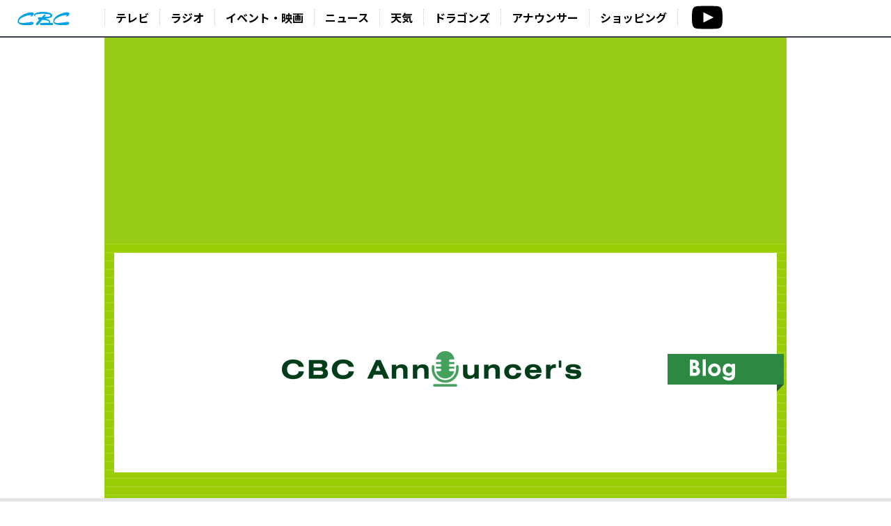

--- FILE ---
content_type: text/html
request_url: https://hicbc.com/announcer/blog/archives/4341/
body_size: 6779
content:
<!DOCTYPE html>
<html lang="ja">
<head>
<meta http-equiv="Last-Modified" content="Sun, 04 Aug 2024 00:12:36 GMT">
    <meta charset="utf-8">
	<title>CBCアナウンサーブログ</title>
	<meta name="keywords" Content="" />
	<meta name="description" Content="プライベートはもちろん、オンエア直前・直後・・・はたまたオンエア真っ最中の様子も含めて、アナウンサーの素顔をお届けします。" />
	<meta name="viewport" content="width=device-width" />
	<meta name="format-detection" content="telephone=no" />
	<meta http-equiv="X-UA-Compatible" content="IE=edge" />

	<!-- OGP -->
	<meta property="og:title" content="CBCアナウンサーブログ" />
	<meta property="og:type" content="website" />
	<meta property="og:url" content="https://hicbc.com/announcer/blog/" />
	<meta property="og:description" content="プライベートはもちろん、オンエア直前・直後・・・はたまたオンエア真っ最中の様子も含めて、アナウンサーの素顔をお届けします。" />
	<meta property="og:image" content="" />
	
	<!-- Twitter Cards -->
	<meta name="twitter:card" content="summary" />
	<meta name="twitter:title" content="CBCアナウンサーブログ" />
	<meta name="twitter:description" content="プライベートはもちろん、オンエア直前・直後・・・はたまたオンエア真っ最中の様子も含めて、アナウンサーの素顔をお届けします。" />
	<meta name="twitter:image" content="" />
	
	<!--[if lt IE 9]>
	<meta http-equiv="Imagetoolbar" content="no" />
	<![endif]-->

	<!--[if lt IE 9]>
	<script src="https://oss.maxcdn.com/html5shiv/3.7.2/html5shiv.min.js"></script>
	<script src="https://oss.maxcdn.com/respond/1.4.2/respond.min.js"></script>
	<![endif]-->
	<link href="https://maxcdn.bootstrapcdn.com/font-awesome/4.6.3/css/font-awesome.min.css" rel="stylesheet">
	<link rel="stylesheet" href="/announcer/blog/blog/themes/general_form/css/blog.hicbc.com.css" type="text/css" />
	<link rel="stylesheet" href="/announcer/blog/blog/themes/general_form/style.css" type="text/css" />
	<link rel="stylesheet" type="text/css" href="//hicbc.com/module/css/global-nav.css" media="all" />


	<script src="/announcer/blog/blog/themes/general_form/js/jquery.min.js"></script> 

	<script type="text/javascript" src="//hicbc.com/js/common/browseControl.js"></script>
	<script type="text/javascript" src="//hicbc.com/module/js/global-nav.js"></script>

	<script type="text/javascript">
		window.___gcfg = {lang: 'ja'};
		
		(function() {
			var po = document.createElement('script'); po.type = 'text/javascript'; po.async = true;
			po.src = 'https://apis.google.com/js/plusone.js';
			var s = document.getElementsByTagName('script')[0]; s.parentNode.insertBefore(po, s);
		})();
	</script>
	</head>

<body id="top" class="top">
    
	
    <!-- Google Tag Manager -->
    <noscript><iframe src="//www.googletagmanager.com/ns.html?id=GTM-KR4FPB" height="0" width="0" style="display:none;visibility:hidden"></iframe></noscript>
    <script>(function(w,d,s,l,i){w[l]=w[l]||[];w[l].push({'gtm.start':new Date().getTime(),event:'gtm.js'});var f=d.getElementsByTagName(s)[0],j=d.createElement(s),dl=l!='dataLayer'?'&l='+l:'';j.async=true;j.src='//www.googletagmanager.com/gtm.js?id='+i+dl;f.parentNode.insertBefore(j,f);})(window,document,'script','dataLayer','GTM-KR4FPB');</script>
    <!-- End Google Tag Manager -->
 
    <div id="fb-root"></div>
    <script>(function(d, s, id) {
        var js, fjs = d.getElementsByTagName(s)[0];
        if (d.getElementById(id)) return;
        js = d.createElement(s); js.id = id;
        js.src = "//connect.facebook.net/ja_JP/all.js#xfbml=1";
        fjs.parentNode.insertBefore(js, fjs);
    }(document, 'script', 'facebook-jssdk'));</script>



        <div id="cbc-container">

        <!-- global-nav[start] -->
        <script type="text/javascript">globalNav();</script>
        <!-- global-nav[end] -->


<div id="cbc-wrap">

	<header id="header" class="section">
		<div class="header-ad-section">
			<script async src="//pagead2.googlesyndication.com/pagead/js/adsbygoogle.js"></script>
			<!-- アナウンサー[Responsive|Header] -->
			<ins class="adsbygoogle header-ad-unit"
				 style="display:block;background:transparent"
				 data-ad-client="ca-pub-2434872152941054"
				 data-ad-slot="7546678102"
				 data-ad-format="auto"
				 data-full-width-responsive="false"></ins>
			<script>
			(adsbygoogle = window.adsbygoogle || []).push({});
			</script>
		</div>
		<div id="header-wrap">
			<h1><a href="/announcer/blog/"><img class="img-responsive" src="/announcer/blog/blog/uploads/sites/5/2018/03/img_header-1.png" alt="CBCアナウンサーブログ"></a></h1>
			<h2>プライベートはもちろん、オンエア直前・直後・・・はたまたオンエア真っ最中の様子も含めて、アナウンサーの素顔をお届けします。</h2>
		</div>
	</header>

</div>

		<div id="content" class="section">
			<div id="content-wrap">
			
				<div class="cf"> 
					
					<!-- 記事Block // -->
					<div id="main-block" class="col-2-r w650"> 
						
						<!-- Top // -->

						<section class="aside-promotion-section center-block sp-disp">
							<ul class="bnr-block list-unstyled cf ">
	<li><a href="/announcer/blog/feed/atom/index.xml" target="_blank" rel="noopener"><img class="img-responsive center-block" title="RSS FEED" src="/announcer/blog/blog/uploads/sites/5/2018/03/btn_rss.gif" alt="RSS FEED" /></a></li>
</ul>						</section>
				
						<!-- Information Block // -->
						
																		<div class="article-block">
							<article class="article-section">
								<h2 class="ttl">第94回♪　Sonar Pocket(ko-daiさん)</h2>
								<div class="body center-block">
									<div class="body-wrap">
										<div class="date">
											<time class="datetime" >2020年2月21日 15:00</time>
										</div>
										<div class="txt">
											<div dir="ltr">
<div class="adM"> </div>
<p> みなさんこんにちは、山内彩加です。</p></div>
<div> </div>
<div> </div>
<div> </div>
<div>明日の<span style="background-color: #ffcc00;color: #ffffff"><strong>「若狭敬一のスポ音」</strong></span>も<br />
お<a>昼の12時20分から</a>放送です！</p>
<p><strong><span style="background-color: #ff99cc;color: #ffffff">「山内彩加のハッピーエンターテインメント」</span></strong><br />
<span style="font-size: 24pt">第94回</span>のゲストは…</div>
<p>&nbsp;</p>
<p>&nbsp;</p>
<p>&nbsp;</p>
<div> </div>
<div> </div>
<div><span style="font-size: 36pt;background-color: #ed8d26;color: #ffffff"><strong>Sonar Pocket</strong></span></div>
<div><span style="font-size: 36pt"><strong>　　　<span style="background-color: #ffff99">ko-daiさん</span></strong></span></div>
<div><img class="alignnone size-medium wp-image-4342" src="/announcer/blog/blog/uploads/sites/5/2020/02/image0-1-640x480.jpeg" alt="" width="640" height="480" srcset="/announcer/blog/blog/uploads/sites/5/2020/02/image0-1-640x480.jpeg 640w, /announcer/blog/blog/uploads/sites/5/2020/02/image0-1-768x576.jpeg 768w, /announcer/blog/blog/uploads/sites/5/2020/02/image0-1-1024x768.jpeg 1024w" sizes="(max-width: 640px) 100vw, 640px" /></div>
<div> </div>
<div> </div>
<div> </div>
<div> </div>
<br />
											<div class="gs">
<div class="">
<div id=":lr" class="ii gt">
<div id=":lq" class="a3s aXjCH ">
<div dir="auto">
<div>ko-daiさんがいらっしゃるのは2回目。</div>
<div> </div>
<div> </div>
<div> </div>
<div> </div>
<div>ということで！やりました！</div>
<div> </div>
<div> </div>
<div> </div>
<div> </div>
<div><span style="text-decoration: underline; background-color: #ccffcc;"><span style="font-size: 18pt; background-color: #ccffcc;"><strong>「前回のこと覚えてるかなクイズ」</strong></span></span></div>
<div> </div>
<div> </div>
<div> </div>
<div> </div>
<div>そうしたらko-daiさん。</div>
<div>なぜか、<span style="font-size: 18pt;"><strong>さらっと正解。</strong></span></div>
<div> </div>
</div>
</div>
</div>
</div>
</div>
<div> </div>
<div> </div>
<div> </div>
<div class="gs">
<div class="">
<div id=":lr" class="ii gt">
<div id=":lq" class="a3s aXjCH ">
<div dir="auto">
<div>大抵ゲストさんは不正解なので</div>
<div><span style="font-size: 18pt;"><strong>？？？？</strong></span>と、驚きました。</div>
<div> </div>
<div> </div>
<div> </div>
<div> </div>
<div>偶然かと思いきや<span style="font-size: 14pt;">（失礼）</span></div>
<div> </div>
<div> </div>
<div> </div>
<div> </div>
<div> </div>
<div><span style="font-size: 14pt; background-color: #ccffff;"><strong>「もちろん覚えてますよ。</strong></span></div>
<div><span style="font-size: 14pt; background-color: #ccffff;"><strong>あと、円周率を100桁言いながら</strong></span></div>
<div><span style="font-size: 14pt; background-color: #ccffff;"><strong>物真似するのが得意でしたよね」</strong></span></div>
<div> </div>
<div> </div>
<div> </div>
<div> </div>
<div>と！！！！！！</div>
<div> </div>
<div> </div>
<div> </div>
<div> </div>
<div>前回お会いしたときに</div>
<div>全く話題になっていないはずの</div>
<div>私の情報を知っていらっしゃって…</div>
<div> </div>
<div> </div>
<div> </div>
<div> </div>
<div> </div>
<div><span style="font-size: 24pt;">え？？</span></div>
<div><span style="font-size: 24pt;">どういうこと？？</span></div>
<div>と、絵に描いたようにタジタジしました。</div>
<div> </div>
<div> </div>
<div> </div>
<div> </div>
<div> </div>
<div><span style="background-color: #ccffff; font-size: 14pt;">「あと、舞台を見たり、</span></div>
<div><span style="background-color: #ccffff; font-size: 14pt;">歌を歌うのが好きでしたよね」</span></div>
<div> </div>
<div> </div>
</div>
</div>
</div>
</div>
</div>
<div> </div>
<div> </div>
<div> </div>
<div class="gs">
<div class="">
<div id=":lr" class="ii gt">
<div id=":lq" class="a3s aXjCH ">
<div dir="auto">
<div><span style="font-size: 24pt;"><strong>え？何でご存知なの？？</strong></span></div>
</div>
</div>
</div>
</div>
</div>
<div> </div>
<div> </div>
<div> </div>
<div class="gs">
<div class="">
<div id=":lr" class="ii gt">
<div id=":lq" class="a3s aXjCH ">
<div dir="auto">
<div> </div>
<div> </div>
<div>またまた<span style="font-size: 24pt;"><strong>タジタジタジタジ</strong></span><span style="font-size: 18pt;">ッ</span></div>
<div> </div>
<div> </div>
<div> </div>
<div> </div>
<div>…どうやら</div>
<div>
<div>私のアナウンサープロフィールの</div>
<div>趣味や特技の欄を</div>
<div>直前に確認して下さっていたようなんです。</div>
</div>
<div> </div>
<div> </div>
<div> </div>
<div> </div>
<div> </div>
<div>いつも調べる側なので、</div>
<div>本当にびっくりしました！</div>
<div> </div>
<div> </div>
<div> </div>
<div>そして</div>
<div>こんな丁寧なゲストさんは初めてで</div>
<div>心底感動してしまいました！！！！</div>
<div> </div>
<div> </div>
<div>ファンが多いのも、納得。</div>
<div> </div>
<div> </div>
<div> </div>
<div> </div>
<div> </div>
<div> </div>
<div><img class="CToWUd" src="https://mail.google.com/mail/e/1f3a5" alt="🎥" data-goomoji="1f3a5" data-image-whitelisted="" /></div>
<div>そんな、ko-daiさん。</div>
<div> </div>
<div> </div>
<div>今日から公開の映画に出演しています！</div>
<div> </div>
<div> </div>
<div><span style="font-size: 24pt; background-color: #999999;">スマホを落としただけなのに</span></div>
<div><span style="font-size: 24pt; background-color: #999999;"><span style="background-color: #ffffff;">　　　　　　　</span>囚われの殺人鬼</span></div>
<div> </div>
<div> </div>
<div> </div>
<div> </div>
<div>役者ですって！私も見ました！</div>
<div>とてもかっこよかったですー！</div>
<div> </div>
<div> </div>
<div> </div>
<div>映画出演が決まった時の心境や</div>
<div>役作りの大変さ、台詞の覚え方</div>
<div>千葉雄大さんとのエピソード…</div>
<div> </div>
<div>映画についても色々とお伺いしました！</div>
<div> </div>
<div>笑いました。笑</div>
<div> </div>
<div> </div>
<div> </div>
<div>セリフも披露して下さいましたよ！</div>
<div> </div>
<div> </div>
<div> </div>
<div> </div>
<div> </div>
<div> </div>
<div> </div>
<div><img class="CToWUd" src="https://mail.google.com/mail/e/1f3b9" alt="🎹" data-goomoji="1f3b9" data-image-whitelisted="" /></div>
<div>さて、来月からは</div>
<div>Sonar Pocketとして</div>
<div><span style="font-size: 24pt;"><strong>全国ツアー</strong></span>がスタートします⭐︎</div>
<div> </div>
<div> </div>
<div>全国27カ所27公演ホールツアー！</div>
<div> </div>
<div> </div>
<div><span style="text-decoration: underline;"><strong>4月19日（日）センチュリーホール</strong></span></div>
<div><span style="text-decoration: underline;"><strong>6月6日（土）岐阜市民会館</strong></span></div>
<div><span style="text-decoration: underline;"><strong>7月4日（土）愛知県芸術劇場大ホール</strong></span></div>
<div> </div>
<div> </div>
<div> </div>
<div>私も行かせていただきます♬</div>
<div>ソナポケのライブって面白いんですよ！</div>
<div>MCも楽しみだなあー！</div>
<div> </div>
<div> </div>
<div> </div>
<div> </div>
<div> </div>
<div><img class="CToWUd" src="https://mail.google.com/mail/e/1f3a4" alt="🎤" data-goomoji="1f3a4" data-image-whitelisted="" /></div>
<div>普通の質問をしただけでも</div>
<div>必ず面白い話に変えてくださるので</div>
<div>とても楽しかったです。笑</div>
<div> </div>
<div> </div>
<div> </div>
<div>地元愛知県出身なので、</div>
<div>CBCの天才クイズでテレビデビュー！</div>
<div> </div>
<div>CBC付近の辻ホルモンが大好きで、</div>
<div> </div>
<div>「すじなしやキッズウォーの続編があれば</div>
<div>ぜひ出してください」というko-daiさん。</div>
<div> </div>
<div> </div>
<div> </div>
<div> </div>
<div>私よりもCBCについて</div>
<div>お詳しい気がしました。笑</div>
<div> </div>
<div> </div>
<div> </div>
<div> </div>
<div> </div>
<div>またぜひ、いらしてください♬</div>
<div>次のクイズ、何にしようかなぁ〜</div>
<div class="adL"> </div>
</div>
</div>
</div>
</div>
</div>										</div>
										
																				<div class="category"> 
																																		<span><a href="/announcer/blog/archives/category/yamauchi/">山内彩加</a></span> 
																																	</div>
																				
						
									</div>
								</div>
							</article>
						</div>
						
						<div class="pager cf">
							<ul class="list-unstyled">
								<li class="previous"><a href="/announcer/blog/archives/4334/" rel="prev"><i class="fa fa-angle-left" aria-hidden="true"></i> 前の記事へ</a></li>
								<li class="next"><a href="/announcer/blog/archives/4345/" rel="next">次の記事へ <i class="fa fa-angle-right" aria-hidden="true"></i></a></li>
							</ul>
						</div>


						<!-- // Top --> 
						
						<!-- List // -->
												
						
					</div>
					
					
<aside id="aside-ad-block" class="col-2-l w300">
<section class="aside-ad-section">
	<script async src="//pagead2.googlesyndication.com/pagead/js/adsbygoogle.js"></script>
	<!-- アナウンサー[Responsive|Mid|300x250] -->
	<ins class="adsbygoogle"
		 style="display:inline-block;width:300px;height:250px;background:transparent"
		 data-ad-client="ca-pub-2434872152941054"
		 data-ad-slot="4714922590"></ins>
	<script>
	(adsbygoogle = window.adsbygoogle || []).push({});
	</script>
</section>
</aside>

<aside id="aside-block" class="col-2-l w300">
						
	<section class="aside-promotion-section center-block pc-disp">

	<ul class="bnr-block list-unstyled cf ">
	<li><a href="/announcer/blog/feed/atom/index.xml" target="_blank" rel="noopener"><img class="img-responsive center-block" title="RSS FEED" src="/announcer/blog/blog/uploads/sites/5/2018/03/btn_rss.gif" alt="RSS FEED" /></a></li>
</ul>					
	</section>

		
	<section class="aside-section">
		<h3 class="ttl">最近のエントリー</h3>
		<div class="aside-body">
			<ul class="list-unstyled">
							<li><a href="/announcer/blog/archives/6017/">7月7日OA　『ことばのおもちゃばこ』　</a></li>
							<li><a href="/announcer/blog/archives/6015/">4月からの新番組とイベントについて</a></li>
							<li><a href="/announcer/blog/archives/6010/">第160回♪　城 南海(きずき みなみ)さん</a></li>
							<li><a href="/announcer/blog/archives/5998/">第159回♪　林和希さん(DOBERMAN INFINITY)</a></li>
							<li><a href="/announcer/blog/archives/5992/">佐藤楠大のハッピーエンターテイメント　第五回　さくらしめじさん</a></li>
						</ul>
		</div>
	</section>
						
							
		<section class="aside-section">
		<h3 class="ttl">カテゴリー</h3>
		<div class="aside-body">
			<ul class="list-unstyled">
															<li><a href="/announcer/blog/archives/category/satonao/">佐藤楠大 <span>[7]</span></a></li>
																				<li><a href="/announcer/blog/archives/category/saitohatsune/">斉藤初音 <span>[48]</span></a></li>
																				<li><a href="/announcer/blog/archives/category/katoai/">加藤愛 <span>[1]</span></a></li>
																													<li><a href="/announcer/blog/archives/category/sawa/">沢朋宏 <span>[2]</span></a></li>
																				<li><a href="/announcer/blog/archives/category/shiomi/">塩見啓一 <span>[11]</span></a></li>
																				<li><a href="/announcer/blog/archives/category/mizuwake/">水分貴雅 <span>[11]</span></a></li>
																				<li><a href="/announcer/blog/archives/category/miyabe/">宮部和裕 <span>[173]</span></a></li>
																				<li><a href="/announcer/blog/archives/category/wakasa/">若狭敬一 <span>[42]</span></a></li>
																				<li><a href="/announcer/blog/archives/category/watanabe/">渡辺美香 <span>[132]</span></a></li>
																				<li><a href="/announcer/blog/archives/category/natsume/">夏目みな美 <span>[2]</span></a></li>
																				<li><a href="/announcer/blog/archives/category/furukawa/">古川枝里子 <span>[10]</span></a></li>
																				<li><a href="/announcer/blog/archives/category/shigemori/">重盛啓之 <span>[12]</span></a></li>
																				<li><a href="/announcer/blog/archives/category/yanagisawa/">柳沢彩美 <span>[5]</span></a></li>
																				<li><a href="/announcer/blog/archives/category/yoshioka/">吉岡直子 <span>[28]</span></a></li>
																				<li><a href="/announcer/blog/archives/category/sakakibara/">榊󠄀原悠介 <span>[509]</span></a></li>
																				<li><a href="/announcer/blog/archives/category/mitsuyama/">光山雄一朗 <span>[121]</span></a></li>
																				<li><a href="/announcer/blog/archives/category/yamauchi/">山内彩加 <span>[281]</span></a></li>
													
							</ul>
		</div>
	</section>
							
		<section class="aside-section">
		<h3 class="ttl">カレンダー</h3>
		<div id="calendar" class="aside-body">
			<div id="calendar-ajax">
				
			<div class="calendar-head cf">
	<li class="calendar-month-prev"><a id="prev" href="/announcer/blog/archives/date/2024/07/" ><i class="fa fa-angle-left fa-lg" aria-hidden="true"></i></a>&nbsp;</li>
				<li class="calendar-month">2024年8月</li>
	<li class="calendar-month-next">&nbsp;</li>
			</div>
	<table class="calendar" >
    <thead>
    <tr>
		<td scope="col" title="月曜日"><span class="weekday" classname="weekday">月</span></td>
		<td scope="col" title="火曜日"><span class="weekday" classname="weekday">火</span></td>
		<td scope="col" title="水曜日"><span class="weekday" classname="weekday">水</span></td>
		<td scope="col" title="木曜日"><span class="weekday" classname="weekday">木</span></td>
		<td scope="col" title="金曜日"><span class="weekday" classname="weekday">金</span></td>
		<td scope="col" title="土曜日"><span class="saturday" classname="saturday">土</span></td>
		<td scope="col" title="日曜日"><span class="holiday" classname="holiday">日</span></td>
    </tr>
    </thead>
    <tr>
		<td colspan="3" class="pad">&nbsp;</td><td>1</td><td>2</td><td>3</td><td id="today">4</td>
	</tr>
	<tr>
		<td>5</td><td>6</td><td>7</td><td>8</td><td>9</td><td>10</td><td>11</td>
	</tr>
	<tr>
		<td>12</td><td>13</td><td>14</td><td>15</td><td>16</td><td>17</td><td>18</td>
	</tr>
	<tr>
		<td>19</td><td>20</td><td>21</td><td>22</td><td>23</td><td>24</td><td>25</td>
	</tr>
	<tr>
		<td>26</td><td>27</td><td>28</td><td>29</td><td>30</td><td>31</td>
		<td class="pad" colspan="1">&nbsp;</td>
	</tr>
	
	</table>			</div>
			
		</div>
	</section>
							
		<section class="aside-section">
		<h3 class="ttl">アーカイブ</h3>
		<div class="aside-body">
			<ul class="list-unstyled">
			
				<li><a href="/announcer/blog/archives/date/2024/07/">2024年7月</a>&nbsp;(1)</li>
	<li><a href="/announcer/blog/archives/date/2024/04/">2024年4月</a>&nbsp;(1)</li>
	<li><a href="/announcer/blog/archives/date/2024/03/">2024年3月</a>&nbsp;(1)</li>
	<li><a href="/announcer/blog/archives/date/2024/02/">2024年2月</a>&nbsp;(6)</li>
	<li><a href="/announcer/blog/archives/date/2023/12/">2023年12月</a>&nbsp;(3)</li>
	<li><a href="/announcer/blog/archives/date/2023/11/">2023年11月</a>&nbsp;(1)</li>
	<li><a href="/announcer/blog/archives/date/2023/10/">2023年10月</a>&nbsp;(4)</li>
	<li><a href="/announcer/blog/archives/date/2023/09/">2023年9月</a>&nbsp;(2)</li>
	<li><a href="/announcer/blog/archives/date/2023/08/">2023年8月</a>&nbsp;(4)</li>
	<li><a href="/announcer/blog/archives/date/2023/07/">2023年7月</a>&nbsp;(1)</li>
	<li><a href="/announcer/blog/archives/date/2023/06/">2023年6月</a>&nbsp;(1)</li>
	<li><a href="/announcer/blog/archives/date/2023/05/">2023年5月</a>&nbsp;(2)</li>
	<li><a href="/announcer/blog/archives/date/2023/04/">2023年4月</a>&nbsp;(4)</li>
	<li><a href="/announcer/blog/archives/date/2023/03/">2023年3月</a>&nbsp;(4)</li>
	<li><a href="/announcer/blog/archives/date/2023/02/">2023年2月</a>&nbsp;(3)</li>
	<li><a href="/announcer/blog/archives/date/2022/12/">2022年12月</a>&nbsp;(3)</li>
	<li><a href="/announcer/blog/archives/date/2022/11/">2022年11月</a>&nbsp;(4)</li>
	<li><a href="/announcer/blog/archives/date/2022/10/">2022年10月</a>&nbsp;(9)</li>
	<li><a href="/announcer/blog/archives/date/2022/09/">2022年9月</a>&nbsp;(3)</li>
	<li><a href="/announcer/blog/archives/date/2022/08/">2022年8月</a>&nbsp;(2)</li>
	<li><a href="/announcer/blog/archives/date/2022/07/">2022年7月</a>&nbsp;(5)</li>
	<li><a href="/announcer/blog/archives/date/2022/05/">2022年5月</a>&nbsp;(4)</li>
	<li><a href="/announcer/blog/archives/date/2022/04/">2022年4月</a>&nbsp;(4)</li>
	<li><a href="/announcer/blog/archives/date/2022/03/">2022年3月</a>&nbsp;(10)</li>
	<li><a href="/announcer/blog/archives/date/2022/02/">2022年2月</a>&nbsp;(7)</li>
	<li><a href="/announcer/blog/archives/date/2022/01/">2022年1月</a>&nbsp;(4)</li>
	<li><a href="/announcer/blog/archives/date/2021/12/">2021年12月</a>&nbsp;(7)</li>
	<li><a href="/announcer/blog/archives/date/2021/11/">2021年11月</a>&nbsp;(5)</li>
	<li><a href="/announcer/blog/archives/date/2021/10/">2021年10月</a>&nbsp;(9)</li>
	<li><a href="/announcer/blog/archives/date/2021/09/">2021年9月</a>&nbsp;(5)</li>
	<li><a href="/announcer/blog/archives/date/2021/08/">2021年8月</a>&nbsp;(8)</li>
	<li><a href="/announcer/blog/archives/date/2021/07/">2021年7月</a>&nbsp;(8)</li>
	<li><a href="/announcer/blog/archives/date/2021/06/">2021年6月</a>&nbsp;(9)</li>
	<li><a href="/announcer/blog/archives/date/2021/05/">2021年5月</a>&nbsp;(7)</li>
	<li><a href="/announcer/blog/archives/date/2021/04/">2021年4月</a>&nbsp;(16)</li>
	<li><a href="/announcer/blog/archives/date/2021/03/">2021年3月</a>&nbsp;(31)</li>
	<li><a href="/announcer/blog/archives/date/2021/02/">2021年2月</a>&nbsp;(22)</li>
	<li><a href="/announcer/blog/archives/date/2021/01/">2021年1月</a>&nbsp;(31)</li>
	<li><a href="/announcer/blog/archives/date/2020/12/">2020年12月</a>&nbsp;(42)</li>
	<li><a href="/announcer/blog/archives/date/2020/11/">2020年11月</a>&nbsp;(13)</li>
	<li><a href="/announcer/blog/archives/date/2020/10/">2020年10月</a>&nbsp;(15)</li>
	<li><a href="/announcer/blog/archives/date/2020/09/">2020年9月</a>&nbsp;(9)</li>
	<li><a href="/announcer/blog/archives/date/2020/08/">2020年8月</a>&nbsp;(9)</li>
	<li><a href="/announcer/blog/archives/date/2020/07/">2020年7月</a>&nbsp;(7)</li>
	<li><a href="/announcer/blog/archives/date/2020/06/">2020年6月</a>&nbsp;(16)</li>
	<li><a href="/announcer/blog/archives/date/2020/05/">2020年5月</a>&nbsp;(16)</li>
	<li><a href="/announcer/blog/archives/date/2020/04/">2020年4月</a>&nbsp;(14)</li>
	<li><a href="/announcer/blog/archives/date/2020/03/">2020年3月</a>&nbsp;(12)</li>
	<li><a href="/announcer/blog/archives/date/2020/02/">2020年2月</a>&nbsp;(13)</li>
	<li><a href="/announcer/blog/archives/date/2020/01/">2020年1月</a>&nbsp;(13)</li>
	<li><a href="/announcer/blog/archives/date/2019/12/">2019年12月</a>&nbsp;(15)</li>
	<li><a href="/announcer/blog/archives/date/2019/11/">2019年11月</a>&nbsp;(26)</li>
	<li><a href="/announcer/blog/archives/date/2019/10/">2019年10月</a>&nbsp;(19)</li>
	<li><a href="/announcer/blog/archives/date/2019/09/">2019年9月</a>&nbsp;(20)</li>
	<li><a href="/announcer/blog/archives/date/2019/08/">2019年8月</a>&nbsp;(34)</li>
	<li><a href="/announcer/blog/archives/date/2019/07/">2019年7月</a>&nbsp;(36)</li>
	<li><a href="/announcer/blog/archives/date/2019/06/">2019年6月</a>&nbsp;(38)</li>
	<li><a href="/announcer/blog/archives/date/2019/05/">2019年5月</a>&nbsp;(54)</li>
	<li><a href="/announcer/blog/archives/date/2019/04/">2019年4月</a>&nbsp;(55)</li>
	<li><a href="/announcer/blog/archives/date/2019/03/">2019年3月</a>&nbsp;(35)</li>
	<li><a href="/announcer/blog/archives/date/2019/02/">2019年2月</a>&nbsp;(25)</li>
	<li><a href="/announcer/blog/archives/date/2019/01/">2019年1月</a>&nbsp;(32)</li>
	<li><a href="/announcer/blog/archives/date/2018/12/">2018年12月</a>&nbsp;(42)</li>
	<li><a href="/announcer/blog/archives/date/2018/11/">2018年11月</a>&nbsp;(65)</li>
	<li><a href="/announcer/blog/archives/date/2018/10/">2018年10月</a>&nbsp;(67)</li>
	<li><a href="/announcer/blog/archives/date/2018/09/">2018年9月</a>&nbsp;(60)</li>
	<li><a href="/announcer/blog/archives/date/2018/08/">2018年8月</a>&nbsp;(52)</li>
	<li><a href="/announcer/blog/archives/date/2018/07/">2018年7月</a>&nbsp;(58)</li>
	<li><a href="/announcer/blog/archives/date/2018/06/">2018年6月</a>&nbsp;(63)</li>
	<li><a href="/announcer/blog/archives/date/2018/05/">2018年5月</a>&nbsp;(68)</li>
	<li><a href="/announcer/blog/archives/date/2018/04/">2018年4月</a>&nbsp;(70)</li>
	<li><a href="/announcer/blog/archives/date/2018/03/">2018年3月</a>&nbsp;(32)</li>
			
			</ul>
		</div>
	</section>
							
</aside>

					
				</div>
			</div>
		</div>
		<footer id="footer">
			<div id="copyright" class="section"><a href="http://hicbc.com/tv/corporation/sitepolicy/">本サイトに掲載されている全ての画像、文章、データの無断転用、転載をお断りします。詳しくはこちら。</a></div>
		</footer>
		<p id="page-top"><a href="#container"><img class="img-responsive" src="/announcer/blog/blog/themes/general_form/image/btn_page_top.png" alt="PAGE TOP"></a></p>
	</div>


	<script src="/announcer/blog/blog/themes/general_form/js/func.js"></script> 

<script type="text/javascript" src="/_Incapsula_Resource?SWJIYLWA=719d34d31c8e3a6e6fffd425f7e032f3&ns=2&cb=1923190871" async></script></body>
</html>



--- FILE ---
content_type: text/html; charset=utf-8
request_url: https://www.google.com/recaptcha/api2/aframe
body_size: 148
content:
<!DOCTYPE HTML><html><head><meta http-equiv="content-type" content="text/html; charset=UTF-8"></head><body><script nonce="pDKNn_MwrN_sHc8PjJ-29w">/** Anti-fraud and anti-abuse applications only. See google.com/recaptcha */ try{var clients={'sodar':'https://pagead2.googlesyndication.com/pagead/sodar?'};window.addEventListener("message",function(a){try{if(a.source===window.parent){var b=JSON.parse(a.data);var c=clients[b['id']];if(c){var d=document.createElement('img');d.src=c+b['params']+'&rc='+(localStorage.getItem("rc::a")?sessionStorage.getItem("rc::b"):"");window.document.body.appendChild(d);sessionStorage.setItem("rc::e",parseInt(sessionStorage.getItem("rc::e")||0)+1);localStorage.setItem("rc::h",'1768204023400');}}}catch(b){}});window.parent.postMessage("_grecaptcha_ready", "*");}catch(b){}</script></body></html>

--- FILE ---
content_type: text/css
request_url: https://hicbc.com/announcer/blog/blog/themes/general_form/css/blog.hicbc.com.css
body_size: 3862
content:
@charset "utf-8";

@import 'https://fonts.googleapis.com/css?family=Roboto+Condensed:300,400,700';
@import 'https://fonts.googleapis.com/css?family=Roboto:300,400,500';
@import 'https://fonts.googleapis.com/css?family=Oswald:300,400';


/*
	/assets/css/blog.hicbc.com.css
	-----------------------------------
	v1.0
	Last Updated: 2018-01-24
	Copyright: CBC RADIO CO.,LTD. All rights Reserved.
	-----------------------------------
	[Updated]
	v1.3		2018-01-24
	v1.2		2017-04-01
	v1.1		2017-01-01
	v1.0		2016-09-26
	-----------------------------------
*/




/*! sanitize.css | CC0 Public Domain | github.com/jonathantneal/sanitize.css */
pre,textarea{overflow:auto}
:root,[aria-disabled]{cursor:default}
[hidden],audio:not([controls]),template{display:none}
button{overflow:visible}
details,main,summary{display:block}
input[type=number]{width:auto}
input[type=search]{-webkit-appearance:textfield}
input[type=search]::-webkit-search-cancel-button,input[type=search]::-webkit-search-decoration{-webkit-appearance:none}
progress{display:inline-block}
small{font-size:75%}
textarea{resize:vertical}
*,::after,::before{box-sizing:inherit;border-style:solid;border-width:0}
*{background-color:inherit;font-size:inherit;line-height:inherit;margin:0;padding:0}
::after,::before{text-decoration:inherit;vertical-align:inherit}
:root{-ms-overflow-style:-ms-autohiding-scrollbar;overflow-y:scroll;-webkit-text-size-adjust:100%;box-sizing:border-box;font:1pc/1.5 sans-serif;text-rendering:optimizeLegibility}
html{background-color:#FFF;color:#000}
a{text-decoration:none}
audio,canvas,iframe,img,svg,video{vertical-align:middle}
button,input,select,textarea{background-color:transparent;color:inherit;font-family:inherit;font-style:inherit;font-weight:inherit}
[type=number],[type=search],[type=submit],[type=tel],[type=text],[type=time],[type=url],[type=week],[type=button],[type=date],[type=datetime],[type=datetime-local],[type=email],[type=month],[type=password],[type=reset],button,select,textarea{min-height:1.5em}
code,kbd,pre,samp{font-family:monospace,monospace}
nav ol,nav ul{list-style:none}
select{-moz-appearance:none;-webkit-appearance:none}
select::-ms-expand{display:none}
select::-ms-value{color:currentColor}
table{border-collapse:collapse;border-spacing:0}
::selection{background-color:#B3D4FC;text-shadow:none}
[aria-busy=true]{cursor:progress}
[aria-controls]{cursor:pointer}
[hidden][aria-hidden=false]{clip:rect(0 0 0 0);display:inherit;position:absolute}
[hidden][aria-hidden=false]:focus{clip:auto}
/*# sourceMappingURL=sanitize.css.map */




@media print {
	*,
	*:before,
	*:after {
		color: #000 !important;
		text-shadow: none !important;
		background: transparent !important;
		-webkit-box-shadow: none !important;
		box-shadow: none !important;
	}
	a,
	a:visited {
		text-decoration: underline;
	}
	a[href]:after {
		content: " (" attr(href) ")";
	}
	abbr[title]:after {
		content: " (" attr(title) ")";
	}
	a[href^="#"]:after,
	a[href^="javascript:"]:after {
		content: "";
	}
	pre,
	blockquote {
		border: 1px solid #999;
		page-break-inside: avoid;
	}
	thead {
		display: table-header-group;
	}
	tr,
	img {
		page-break-inside: avoid;
	}
	img {
		max-width: 100% !important;
	}
	p,
	h2,
	h3 {
		orphans: 3;
		widows: 3;
	}
	h2,
	h3 {
		page-break-after: avoid;
	}
	.navbar {
		display: none;
	}
	.btn > .caret,
	.dropup > .btn > .caret {
		border-top-color: #000 !important;
	}
	.label {
		border: 1px solid #000;
	}
	.table {
		border-collapse: collapse !important;
	}
	.table td,
	.table th {
		background-color: #fff !important;
	}
	.table-bordered th,
	.table-bordered td {
		border: 1px solid #ddd !important;
	}
}




/*
	00-01: Base Module
----------------------------------------- */

* {
	-webkit-box-sizing: border-box;
	-moz-box-sizing: border-box;
	box-sizing: border-box;
	background-color: transparent;
}
*:before,
*:after {
	-webkit-box-sizing: border-box;
	-moz-box-sizing: border-box;
	box-sizing: border-box;
}
html {
	font-size: 10px;
	-webkit-tap-highlight-color: rgba(0, 0, 0, 0);
}
body {
	font-family: 'ヒラギノ角ゴ Pro W3', 'Hiragino Kaku Gothic Pro', メイリオ, Meiryo, 'ＭＳ Ｐゴシック', Osaka, 'MS PGothic', Arial, Helvetica, Verdana, sans-serif;
	font-size: 14px;
	line-height: 1.42857143;
	color: #333;
	background-color: #fff;
}
input,
button,
select,
textarea {
	font-family: inherit;
	font-size: inherit;
	line-height: inherit;
}
a {
	color: #337ab7;
	text-decoration: none;
}
a:hover,
a:focus {
	color: #23527c;
	text-decoration: underline;
}
a:focus {
	outline: 5px auto -webkit-focus-ring-color;
	outline-offset: -2px;
}
figure {
	margin: 0;
}
img {
	vertical-align: middle;
}
.img-responsive,
.info-section .body img,
.article-section .body img,
.thumbnail > img,
.thumbnail a > img,
.carousel-inner > .item > img,
.carousel-inner > .item > a > img {
	display: block;
	max-width: 100%;
	height: auto;
}
hr {
	margin-top: 20px;
	margin-bottom: 20px;
	border: 0;
	border-top: 1px solid #eee;
}
.sr-only {
	position: absolute;
	width: 1px;
	height: 1px;
	padding: 0;
	margin: -1px;
	overflow: hidden;
	clip: rect(0, 0, 0, 0);
	border: 0;
}
.sr-only-focusable:active,
.sr-only-focusable:focus {
	position: static;
	width: auto;
	height: auto;
	margin: 0;
	overflow: visible;
	clip: auto;
}
[role="button"] {
	cursor: pointer;
}





.center-block {
  display: block;
  margin-right: auto;
  margin-left: auto;
}





.cf:before,
.cf:after {
	content: " ";
	display: table;
}

.cf:after {
	clear: both;
}

.cf {
	*zoom: 1;
}





.list-unstyled {
	padding-left: 0;
	list-style: none;
}
.list-inline {
	padding-left: 0;
	margin-left: -5px;
	list-style: none;
}
.list-inline > li {
	display: inline-block;
	padding-right: 5px;
	padding-left: 5px;
}




.button {
	display: inline-block;
	width: 200px;
	height: 54px;
	text-align: center;
	text-decoration: none;
	line-height: 54px;
	outline: none;
}
.button::before,
.button::after {
	position: absolute;
	z-index: -1;
	display: block;
	content: '';
}
.button,
.button::before,
.button::after {
	-webkit-box-sizing: border-box;
	-moz-box-sizing: border-box;
	box-sizing: border-box;
	-webkit-transition: all .3s;
	transition: all .3s;
}






.embed-responsive {
	position: relative;
	display: block;
	height: 0;
	padding: 0;
	overflow: hidden;
}
.embed-responsive .embed-responsive-item,
.embed-responsive iframe,
.embed-responsive embed,
.embed-responsive object,
.embed-responsive video {
	position: absolute;
	top: 0;
	bottom: 0;
	left: 0;
	width: 100%;
	height: 100%;
	border: 0;
}
.embed-responsive-16by9 {
	padding-bottom: 56.25%;
}
.embed-responsive-4by3 {
	padding-bottom: 75%;
}


.breadcrumb {
	padding: 0.5em 0.95em;
	margin-bottom: 1em;
	list-style: none;
	font-size: 0.7em;
	background-color: transition;
}
.breadcrumb > li {
	display: inline-block;
}
.breadcrumb > li + li:before {
	padding: 0 0.12em;
	color: #000;
	content: "/\00a0";
}
.breadcrumb > .active {
	color: #777;
}


.pager {
	padding-left: 0;
	margin: 1.0em 0 1.5em;
	text-align: center;
	list-style: none;
}
.pager li {
	display: inline;
}
.pager li > a,
.pager li > span {
	display: inline-block;
	padding: 0.4em 0.7em;
	background-color: #fff;
}
.pager li > a:hover,
.pager li > a:focus {
	text-decoration: none;
	background-color: #eee;
}
.pager .next > a,
.pager .next > span {
	float: right;
}
.pager .previous > a,
.pager .previous > span {
	float: left;
}
.pager .disabled > a,
.pager .disabled > a:hover,
.pager .disabled > a:focus,
.pager .disabled > span {
	color: #777;
	cursor: not-allowed;
	background-color: #fff;
}


.center-block {
	display: block;
	margin-right: auto;
	margin-left: auto;
}
.pull-right {
	float: right !important;
}
.pull-left {
	float: left !important;
}
.hide {
	display: none !important;
}
.show {
	display: block !important;
}
.invisible {
	visibility: hidden;
}
.text-hide {
font: 0/0 a;
	color: transparent;
	text-shadow: none;
	background-color: transparent;
	border: 0;
}
.hidden {
	display: none !important;
}


.sp-disp {
	display: block;
}
.pc-disp {
	display: none;
}
@media screen and (min-width: 40em) {
	.sp-disp {
		display: none;
	}
	.pc-disp {
		display: block;
	}
}



/*
	00-02: Font Module
--------------------------------------------- */

.font-rbt { font-family: 'Roboto', sans-serif; }
.font-rbtc { font-family: 'Roboto Condensed', sans-serif; }
.font-owd { font-family: 'Oswald', sans-serif; }

.font-300 { font-weight: 300; }
.font-400 { font-weight: 400; }
.font-500 { font-weight: 500; }
.font-600 { font-weight: 600; }
.font-700 { font-weight: 700; }

strong {
	font-weight:bold;
	--color: #F15A24;
}

.fz08 {font-size:0.8em;}
.fz09 {font-size:0.9em;}
.fz10 {font-size:1.0em;}
.fz11 {font-size:1.1em;}
.fz12 {font-size:1.2em;}
.fz13 {font-size:1.3em;}
.fz14 {font-size:1.4em;}
.fz15 {font-size:1.5em;}
.fz16 {font-size:1.6em;}
.fz17 {font-size:1.7em;}
.fz18 {font-size:1.8em;}
.fz19 {font-size:1.9em;}
.fz20 {font-size:2em;}
.fz25 {font-size:2.5em;}

.outline {
	text-shadow:
		-2px -2px #304224,
		2px -2px #304224,
		-2px 2px #304224,
		2px 2px #304224;
}

/* SNS */
.icon-sns {
	font-size: 3.42857142857em;
}
@media screen and (min-width: 40em) {
	.icon-sns {
		font-size: 3.42857142857em;
	}
}



/*
	00-03:	Social Button
--------------------------------------------- */

.social-button {
}
.social-button:before,
.social-button:after {
	content: " ";
	display: table;
}
.social-button:after {
	clear: both;
}
.social-button {
	*zoom: 1;
}
.social-button li {
	float: left;
	margin-right: 4px;
	line-height: 0;
}


/*
	00-04:	Globle Navigation
--------------------------------------------- */

#global-nav {
	display: none;
}

@media screen and (min-width: 40em) {
	#global-nav {
		display: block;
	}
}

/*
	01-01:	Layout Module
--------------------------------------------- */

.c2-l { width: 100%; }
.c2-r { width: 100%; }

#wrap {
}
.section {
	width: 96%;
	margin: 0 auto;
}


/* Margin module */
.mt01 { margin-top: 0.1em; }
.mt02 { margin-top: 0.2em; }
.mt03 { margin-top: 0.3em; }
.mt04 { margin-top: 0.4em; }
.mt05 { margin-top: 0.5em; }
.mt06 { margin-top: 0.6em; }
.mt07 { margin-top: 0.7em; }
.mt08 { margin-top: 0.8em; }
.mt09 { margin-top: 0.9em; }
.mt10 { margin-top: 1.0em; }
.mt20 { margin-top: 2.0em; }
.mt30 { margin-top: 3.0em; }

.mt5px { margin-top:5px; }
.mt10px { margin-top:10px; }
.mt15px { margin-top:15px; }
.mt20px { margin-top:20px; }
.mt25px { margin-top:25px; }
.mt30px { margin-top:30px; }
.mt35px { margin-top:35px; }
.mt40px { margin-top:40px; }
.mt45px { margin-top:45px; }
.mt50px { margin-top:50px; }
.mt55px { margin-top:55px; }
.mt60px { margin-top:60px; }
.mt65px { margin-top:65px; }
.mt70px { margin-top:70px; }
.mt75px { margin-top:75px; }
.mt80px { margin-top:80px; }
.mt85px { margin-top:85px; }
.mt90px { margin-top:90px; }
.mt95px { margin-top:95px; }
.mt100px { margin-top:100px; }

.indent {padding-left:1em;}


@media screen and (min-width: 40em) {

	.c2-l { float: left; }
	.c2-r { float: right; }
	.col-2-l { float: left; }
	.col-2-r { float: right; }
	
	.w260 { width: 260px; }
	.w275 { width: 275px; }
	.w280 { width: 280px; }
	.w300 { width: 300px; }
	.w310 { width: 310px; }
	.w320 { width: 320px; }
	.w360 { width: 360px; }
	.w370 { width: 370px; }
	.w380 { width: 380px; }
	.w390 { width: 390px; }
	.w400 { width: 400px; }
	.w410 { width: 410px; }
	.w420 { width: 420px; }
	.w425 { width: 425px; }
	.w430 { width: 430px; }
	.w440 { width: 440px; }
	.w450 { width: 450px; }
	.w460 { width: 460px; }
	.w470 { width: 470px; }
	.w480 { width: 480px; }
	.w490 { width: 490px; }
	.w500 { width: 500px; }
	.w510 { width: 510px; }
	.w520 { width: 520px; }
	.w530 { width: 530px; }
	.w540 { width: 540px; }
	.w550 { width: 550px; }
	.w560 { width: 560px; }
	.w570 { width: 570px; }
	.w580 { width: 580px; }
	.w590 { width: 590px; }
	.w600 { width: 600px; }
	.w610 { width: 610px; }
	.w620 { width: 620px; }
	.w630 { width: 630px; }
	.w640 { width: 640px; }
	.w650 { width: 650px; }
	.w660 { width: 660px; }
	.w670 { width: 670px; }
	.w675 { width: 675px; }
	.w680 { width: 680px; }
	.w690 { width: 690px; }
	.w700 { width: 700px; }
	.w890 { width: 890px; }
	
	#wrap {
	}
	.section {
		width: 980px;
		margin: 0 auto;
	}
}

@media screen and (min-width: 64em) {
	
}


/*
	01-01:	Navigation
--------------------------------------------- */

#nav {
	
}
@media screen and (min-width: 40em) {
	
}
@media screen and (min-width: 64em) {
	
}

/*
	01-04:	Content
--------------------------------------------- */





/*
	01-02:	Calendar
--------------------------------------------- */
table.calendar {
	border-collapse: collapse;
	border-spacing: 0;
	table-layout: fixed;
	width: 100%;
	margin: 0 auto;
}
.calendar {
	background: #fff;
	/*display: inline-block;*/
}
.calendar thead {
	color: #e66b6b;
	font-weight: 700;
	text-transform: uppercase;
}
.calendar td {
	padding-top: .4em;
	padding-bottom: .4em;
	width: 14%;
	text-align: center;
}
.calendar tbody td:hover {
	background: #cacaca;
	color: #fff;
}
.current-day {
	color: #e66b6b;
}
.prev-month,
.next-month {
	color: #cacaca;
}



/*
	00-01:	Global Navigation
----------------------------------------- */

#global-nav {
	display: none;
}
@media screen and (min-width: 40em) {
	#global-nav {
		display: block;
	}
}


/*
	00-02:	Base Layout
----------------------------------------- */
	
#cbc-container,
#cbc-wrap,
#cbc-content,
#cbc-pickup-block,
#cbc-content-block,
#cbc-main-block,
#cbc-aside-block {
	width: 100%;
}


/*
	99-01:	Page Up Button
--------------------------------------------- */

#page-top {
	position: fixed;
	bottom: 10px;
	right: 10px;
}
#page-top a {
	display: block;
}
#page-top a:hover {
}


/*
	99-02:	Footer
--------------------------------------------- */

#footer {
	text-align: center;
	padding-top: 2em;
	padding-bottom: 4em;
	background-color: #000;
}
#copyright {
	font-size: 0.8em;
}
#copyright a {
	color: #fff;
}

@media screen and (min-width: 40em) {
	
}

@media screen and (min-width: 64em) {
	
}



--- FILE ---
content_type: text/css
request_url: https://hicbc.com/announcer/blog/blog/themes/general_form/style.css
body_size: 2708
content:
@charset "utf-8";
/*
Theme Name: 汎用
Description: 汎用テンプレート
Version: 0.1
Text Domain: general
*/
/*
	weblog/sundra/css/style.css
	-----------------------------------
	v1.0
	Last Updated: 2018-01-24
	Copyright: CBC RADIO CO.,LTD. All rights Reserved.
	-----------------------------------
	[Updated]
	v1.0		2018-01-24
	-----------------------------------
	[Content]
		00-01:	Overwrite Style
		01-01:	Base Style
		01-02:	Header Style
		01-03:	Navigation Style
		01-04:	Content Layout Style
		01-05:	Content Style
        01-06:  Aside Style
		99-01:	Page Up Button
		99-02:	Footer Style
	
*/

/*
	00-01: Overwrite Style
----------------------------------------- */
.pager li > a,
.pager li > span {
	color: #fff;	/* custom */
	background-color: #29aae3;
}
.pager li > a:hover,
.pager li > a:focus {
	color: #fff;
	background-color: #29aae3;	/* custom */
}
.pager .disabled > a,
.pager .disabled > a:hover,
.pager .disabled > a:focus,
.pager .disabled > span {
	color: #29aae3;	/* custom */
}

img{
-webkit-backface-visibility: hidden;
}

/*
	01-01: Base Style
--------------------------------------------- */

body {
	/* background-image: url(./image/bg.png), url(./image/bg_2.png);	/* custom */
	background-position: left top, center 0;
	background-repeat: repeat-x, repeat;
	/* background-image: #ffd6d2 url(../image/bg_2.png) center 0 repeat;	/* custom */
	font-size: 1em;
	line-height: 1.5;
}
#cbc-wrap {
	/*background: transparent url(./image/header_pc.png) 0 0 no-repeat;*/
}
@media screen and (min-width: 40em) {
	/* #cbc-container {
		background: transparent url(./image/header_pc.png) 50% 32px no-repeat;
	} */


	#cbc-wrap {
		/*background: transparent url(./image/header_pc.png) top center no-repeat;*/
		background-position: top center;
		background-repeat: no-repeat;
		width: 980px;
		margin: 0 auto;
	    background-size:980px;
	}
.cbc-wrap2 {
		
		width: 980px;
		margin: 0 auto;
	}

}

}

/*
	01-02: Header Style
--------------------------------------------- */

#header {
}
#header h2 {
	font-size: 0;
	line-height: 0;
}
#header h1 a {
	display: block;
	width: 100%;
}
.header-ad-section {
	background-color:#98cc19;
	padding-top: .5em;
	padding-bottom: .35em;
}
.header-ad-unit {
	width: 320px;
	display: cell;
	vertical-align: middle;
	margin: 0 auto;
}
@media screen and (min-width: 40em) {
	#header {
		width: 980px;
	}
	#header-wrap {
	}
	#header h1 a {
		display: block;
		width: 980px;
		height: 367px;
		padding-top: 0;
	}
	.header-ad-section {
	}
	.header-ad-unit {
		width: 728px;
		height: 90px;
		margin: 0 auto;
	}
}
@media screen and (min-width: 64em) {
}




/*
	01-03: Navigation Style（未使用パンくずリスト）
--------------------------------------------- */

.breadcrumb {
	line-height: 1.75;
	font-size: 11.5px;
	background-color: #0d6fb8;
}
.breadcrumb > li {
}
.breadcrumb > li + li:before {
	color: #fff;
	font-family: FontAwesome;
	content: '\f101';
	padding-right: .5em;
}
.breadcrumb > .active {
	color: #fff;
}
.breadcrumb a {
	color: #fff;
}
.breadcrumb a:hover {
	color: #29aae3;
}

@media screen and (min-width: 40em) {
	.breadcrumb {
		font-size: 14px;
		background-color: transparent;
		margin-bottom: 3px;
	}
	.breadcrumb > li + li:before,
	.breadcrumb li a {
		color: #000;
	}
	.breadcrumb > .active {
		color: #000;
	}
}
@media screen and (min-width: 64em) {
}


/*
	01-04: Content Layout Style
--------------------------------------------- */

#content {
	width: 100%;
    background-color:#e6e6e6;
    padding-top:10px;
}
#content-wrap {
	width: 96%;
	margin: 0 auto;
}
#main-block {
	margin-bottom: 2em;
}
#aside-block {
	background: transparent;
}

#aside-block a{
color:#131313;}

#aside-block a:hover{
color:#20a8e0;}


.section {
	width: 100%;
}

@media screen and (min-width: 40em) {

#content {
	width: 100%;
    background-color:#e6e6e6;
    padding-top:30px ;
}

	.section {
		width: 980px;
		margin: 0 auto;
	}
	#content-wrap {
		width: 980px;
		margin: 0 auto;
	}
	#aside-block {
		background-color: #fff;
	}
}
@media screen and (min-width: 64em) {
}


/*
	01-05: Content Style　（info-block,info-section は未使用）
--------------------------------------------- */


#info-block {
	background-color: #0d6fb8;
	color: #fff;
}
#info-block,
.article-block {
	margin-bottom: 25px;
	padding: 1em .75em;
}
.article-block {
	background-color: #fff;
}
#info-block .info-section:nth-child(n+1) {
	margin-top: 1em;
}
#info-block h1 img {
	max-width: 70%;
}
#info-block .line {
	background: url(./image/bg_line.png) 0 bottom repeat-x;	/* custom */
	height: 1.25em;
}


.article-section {
	background-color: #fff;
}
.info-section {
	margin-bottom: 1em;
}
#info-block .info-section h2.ttl {
	color: #fff;	/* custom */
}
.info-section h2.ttl,
.article-section h2.ttl {
	display: table-cell;
	height: 45px;
	vertical-align: middle;
	color: #000;	/* custom */
	padding-left:15px;
}
.info-section h2.ttl,
.article-section h2.ttl {
	border-left:solid 9px #29aae3;
	
}
.info-section h2 a,
.article-section h2 a {
	color: #000;	/* custom */
}
.info-section .body,
.article-section .body {
	margin-top: .75em;
	font-size: .95em;
}
#info-block .info-section .body-wrap {
	border-top: 1px solid #53a5e3;	/* custom */
}
.info-section .body-wrap,
.article-section .body-wrap {
	padding-top: 0.75em;
	border-top: 1px solid #53a5e3;	/* custom */
}
#info-block .info-section .date {
	color: #fff;
}
.info-section .date,
.article-section .date {
	text-align: right;
	color: #000;
	font-size: .9em;
}
.article-section .datetime {
	display: block;
	width: 100%;
}
.info-section .date,
.article-section .date,
.article-section .txt,
.article-section .category {
	margin-bottom: 13px;
}
.article-section .txt p {
	margin-bottom: 0.9em;
}
.article-section .category,
.article-section .other {
	text-align: right;
}
.article-section .category:before,
.article-section .other:before {
	content: 'カテゴリー:';
	font-size: .8em;
}
.article-section .category span a,
.article-section .other span a {
	color: #fff;
	background: #29aae3;
	padding: .1em 25px;
	margin-left: .2em;
    font-size:13px;
}
.article-section .article-list li {
	/*background: #fff url(./image/bg_line.png) 0 bottom repeat-x;*/	/* custom */
	/*padding-bottom: 4px;*/	/* custom */
	border-bottom: 2px dotted #01b5db;
}
.article-section .article-list li:last-child {
	background: none;
	padding-bottom: 0;
	border-width: 0;
}
.article-section .article-list li a {
	background: transparent url(./image/icon_aside.png) 0 center no-repeat;
	background-size: 14px;	/* custom */
	display: block;
	padding: .7em 0 .6em 1.75em;	/* custom */
	/*border-bottom: 1px dotted #e35a00;*/	/* custom */
}
.article-section .article-list li:last-child a {
	border-width: 0px;
	margin-bottom: 0.5em;
}
.article-section .article-list li span {
	font-size: 0.9em;
	color: #29aae3;
} 

@media screen and (min-width: 40em) {


	#info-block,
	.article-block {
		padding: 20px;
	}
	#info-block h1 img {
		width: 306px;
		margin-right: 191px;
	}



	.article-section h2 {
		background-position: 1.5em center;
	}
	.article-section h2 a  {
		/*cursor: default;*/
	}
	.article-section .date {
		padding: 0;
	}
	
}
@media screen and (min-width: 64em) {
}


/*
	01-06: Aside Style
--------------------------------------------- */

#aside-block .aside-section {
	font-size: 0.9em;
	background-color: #fff;
    padding-top: 2em; 
}

#aside-block .aside-section:last-child {
	margin-bottom: 0;   
}

.aside-section h3.ttl {
	margin-left:20px;
    padding:0px 15px 0px 10px;
    border-left:5px solid #000;
    line-height:18px;
    font-size:15px;
}

.aside-section h3.ttl img {
	max-width: 70%;
}

#aside-ad-block {
	width: 300px;
	margin: 0 auto 1.5em;
}
.aside-ad-section {
	width: 300px;
}
.aside-ad-unit {
	width: 300px;
}
.aside-body {
	padding: 0.5em 20px 1em;
   
}
.aside-body ul li {
	
     list-style:none;
   
    
}
.aside-body ul li:last-child {
	border-width: 0;
	background: none;	/* custom */
	padding-bottom: 0;	/* custom */
}
.aside-body ul li a {
	background: transparent url(./image/icon_aside.png) 0 center no-repeat;
	
	display: block;
	padding: 5px 0 5px 18px;	/* custom */
	border-bottom: 1px solid #e6e6e6;
	color: #fff;	/* custom */
    line-height:1.2em;
    display:inline-block;
    
}


.aside-body ul li a:hover,
.aside-body ul li a:focus  {
	color: #29aae3;
}


.bnr-bottom {
	padding: 3%;
	background-color: #fff;
	margin-top: 2%;
    margin-bottom:25px;
}

.bnr-bottom img{width:100%;}



@media screen and (min-width: 40em) {
	.aside-body {
		padding: 5px 20px 20px;
		font-size: 1em;
	}
	.aside-section h3.ttl img {
		max-width: 215px;
	}
	#aside-ad-block {
		margin-bottom: 15px;
	}
	.bnr-bottom{
		display: none;
	}
}

@media screen and (min-width: 64em) {
}



/*
	01-06: SNS Button Style　（未使用）
--------------------------------------------- */

.sns {
	border-top: 1px dotted #9d0924;	/* custom */
	width: 100%;
	padding-top: .75em;
}
.ttl-sns {
	display: inline-block;
	vertical-align: top;
	margin-right: 1em;
}
.ttl-sns i {
	padding-right: .1em;
}
.sns-list {
	display: inline-block;
}
.sns-list li {
	display: inline-block;
	position: relative;
}
.sns-list li img {
	width: 42px;
}

@media screen and (min-width: 40em) {
	.sns-list li img {
		width: 28px;
	}
}
@media screen and (min-width: 64em) {
}


/*
	01-07:	Calendar
--------------------------------------------- */

.calendar {
	background: transparent;
}
.calendar-head {
	text-align: center;
	width: 90%;
	margin: 0 auto;
}
.calendar-head li {
	display: inline;
}
.calendar-head li > a {
	display: inline-block;
	color: #fff;
}
.calendar-month-prev {
	float: left;
}
.calendar-month-next {
	float: right;
}
.calendar-month {
	display: block;
	margin-right: auto;
	margin-left: auto;
}
.calendar thead {
 font-weight:normal;
    
}
.calendar td {
	color: #131313;
}
.calendar td .weekday {
	color: #131313;
}
.calendar td .saturday {
	color: #3eb1e7;
}
.calendar td .holiday {
	color: #ff7474;
}
.calendar tbody td:hover .weekday,
.calendar tbody td:hover .saturday,
.calendar tbody td:hover .holiday,
.calendar tbody td.current-day:hover  span a,
.calendar tbody td:hover,
.calendar tbody td:hover a {
	color: #fff !important;
	background: #ccc;
}
.current-day {
	color: #9d0924;
  
}
.calendar td a {
	display: block;
	color: #fff;
	
	padding: .3em;
	background: transparent url(./image/bg_cal-link.png) center center no-repeat;
	background-size: 25px;  
	min-width: 25px;
}

.calendar td a:hover {
	color: #fff;
	background-image: none;
}


@media screen and (min-width: 40em) {
}
@media screen and (min-width: 64em) {
}



/*
	99-01:	Page Up Button
--------------------------------------------- */
#page-top a {
	width: 50px;
	height: auto;
}


@media screen and (min-width: 40em) {
	#page-top a {
		width: 70px;
		height: 70px;
	}
}

@media screen and (min-width: 64em) {	
}


/*
	99-02:	Footer
--------------------------------------------- */

#footer {
	background-color:#e6e6e6;
    padding:2em 0em 4em ;
}
#copyright a {
	color: #000;
}

@media screen and (min-width: 40em) {
}
@media screen and (min-width: 64em) {
}



/*
	99-99:	Add Custtom Style
--------------------------------------------- */

.aside-promotion-section {
	background: transparent;
	padding-bottom: 1em;
}
.article-promotion-section {
	margin-bottom: 2%;
}
.bnr-block {
	padding: 3%;
	background-color: #fff;
	margin-top: 2%;
}
.bnr-block li {
	width: 48.5%;
	margin-right: 3%;
	float: left;
}
.bnr-block li:nth-child(2n) {
	margin-right: 0;
}
.bnr-block li:nth-child(n+3) {
	width: 100%;
	margin-top: 3%;
}

.bnr-block li:nth-child(n+3) img {
width:100%;
}
.profile-block {
	margin-top: 1em;
}
.tw-embed {
	text-align: center;
	padding-bottom: 1em;
}

@media screen and (min-width: 40em) {
	.aside-promotion-section {
		background: transparent;
		padding: 0;
		width: 255px;
	}
	.bnr-block,
	.tw-embed {
		padding: 0;
		margin-bottom: 1em;
	}
	.bnr-block li {
		width: 245px !important;
		margin: 0 auto;
		float: none;
	}
	.bnr-block li a {
		width: 100%;
	}
	.tw-embed p {
		color: #f00;
		font-size: .9em;
	}
	.bnr-block li,
	.bnr-block li:nth-child(n+3) {
		margin-top: .5em;
	}
	.bnr-block li:nth-child(1) {
		margin-top: 1em;
	}
	.bnr-block li:nth-child(2) {
		margin: .5em auto;
	}
	.tw-embed {
		margin: 0 auto;
		width: 245px;
		text-align: center;
	}
}
@media screen and (min-width: 64em) {
}





--- FILE ---
content_type: text/css
request_url: https://hicbc.com/module/css/global-nav.css
body_size: 1027
content:
@import url(https://fonts.googleapis.com/css?family=Noto+Sans+JP:700&amp;subset=japanese);

/*
	/assets/css/global.nav.pc.css
	-----------------------------------
	v1.0
	Last Updated: 2019-05-01
	Copyright: CBC TELEVISION CO.,LTD. All rights Reserved.
	-----------------------------------
	[Updated]
	v1.0		2019-05-01
	-----------------------------------
*/


#global-nav {
}
#global-nav-inner {
	height: 32px;
	width: 100%;
	border-bottom-width: 2px;
	border-bottom-style: solid;
	border-bottom-color: #000000;
	overflow: hidden;
	background: #FFF;
}
#global-nav-title p a {
	height: 22px;
	font-size: 0px;
	line-height: 0px;
	background-image: url(/image/index/title.gif);
	background-repeat: no-repeat;
	text-indent: -9999px;
	width: 95px;
	position: absolute;
	left: 15px;
	top: 5px;
	display: block;
}
#global-nav-title p a:hover {
	background-color: #fff !important;
}
#global-nav-inner li  {
	list-style-type: none;
 }
#global-nav-inner li a  {
	font-size: 0px;
	line-height: 0px;
	text-decoration: none;
	background-image: url(/image/index/global-nav.gif);
	background-repeat: no-repeat;
	text-indent: -9999px;
	display: block;
	height: 25px;
	position: absolute;
	top: 4px;
 }
#global-nav-tv a {
	background-position: 0px 0px;
	width: 93px;
	left: 115px;
}
#global-nav-tv a:hover {
	background-position: 0px -25px;
}
#global-nav-radio a {
	background-position: -93px 0px;
	width: 95px;
	left: 208px;
}
#global-nav-radio a:hover {
	background-position: -93px -25px;
}
#global-nav-event a {
	background-position: -188px 0px;
	width: 95px;
	left: 303px;
}
#global-nav-event a:hover {
	background-position: -188px -25px;
}
#global-nav-cinema a {
	background-position: -283px 0px;
	width: 95px;
	left: 398px;
}
#global-nav-cinema a:hover {
	background-position: -283px -25px;
}
#global-nav-announcer a {
	background-position: -378px 0px;
	width: 95px;
	left: 493px;
}
#global-nav-announcer a:hover {
	background-position: -378px -25px;
}
#global-nav-mobile a {
	background-position: -473px 0px;
	width: 95px;
	left: 588px;
}
#global-nav-mobile a:hover {
	background-position: -473px -25px;
}
#global-nav-blog a {
	background-position: -568px 0px;
	width: 95px;
	left: 683px;
}
#global-nav-blog a:hover {
	background-position: -568px -25px;
}
#global-nav-shopping a {
	background-position: -663px 0px;
	width: 95px;
	left: 778px;
}
#global-nav-shopping a:hover {
	background-position: -663px -25px;
}
#global-nav-dragons a {
	background-position: -758px 0px;
	width: 92px;
	left: 873px;
}
#global-nav-dragons a:hover {
	background-position: -758px -25px;
}
#global-nav-sp {
	list-style-type: none;
	font-size: 0px;
	line-height: 0px;
	text-indent: -9999px;
	background: url(/image/index/bt_english.gif);
}
#global-nav-englishi a {
	position: absolute;
	left: 880px;
	top: 14px;
	background: url(../../image/index/bt_english.gif);
	width: 55px;
	height: 15px;
	display: block;
}
#global-nav-englishi a:hover {
	background-position: 0 -15px;
}


#cbc-global-nav {
	font-family: 'Noto Sans JP', sans-serif;
	font-size: 14px;
	width: 100%;
	padding-bottom: 2px;
	background: #fff;
	border-bottom: 2px solid #39414e;
}
#cbc-global-nav ul {
	list-style: none;
}
#cbc-global-nav-wrap {
	width: 980px;
	margin: 0 auto;
	display: flex;
	align-items: center;
}
#cbc-global-nav-logo {
	display: flex;
	align-items: center;
	width: 100px;
	height: 50px;
	position: relative;
	margin: 0;
}
#cbc-global-nav-logo a {
	display: block;
	width: 75px;
	position: absolute;
	left: 15px;
}
#cbc-global-nav-logo img {
	width: 65px;
	vertical-align: middle;
}
#cbc-global-nav-main {
	display: flex-inline;
	align-items: center;
	justify-content: center;
	position: relative;
}
#cbc-global-nav-item {
	display: flex;
	align-items: center;
	border-right: 1px dotted #ccc;
}
#cbc-global-nav-item li {
	position: relative;
	font-weight: 700;
	border-left: 1px dotted #ccc;
}
#cbc-global-nav-item li a {
	font-size: 14px;
	padding: 17px 12px;
}
#cbc-global-nav-item li a:hover {
	background: #eee;
}
#cbc-global-nav-item li a:link,
#cbc-global-nav-item li a:visited,
#cbc-global-nav-item li a:hover,
#cbc-global-nav-item li a:active {
	color: #000;
	text-decoration: none;
}
#cbc-global-nav-sns-item {
	display: flex;
    align-items: center;
	padding: 0;
	margin: 0 0 0 10px;
}
#cbc-global-nav-sns-item li a {
	font-size: 14px;
	padding: 14px 10px;
}
#cbc-global-nav-sns-item li a img {
	width: 100%;
	height: auto;
	vertical-align: middle;
}
#cbc-global-nav-sns-item li:nth-child(1) img {
	fill: #42AFE3; 
}
#cbc-global-nav-sns-item li:nth-child(2) img {
	fill: #f00; 
}


@media screen and (min-width: 1280px) {
	#cbc-global-nav-wrap {
		width: 1280px;
	}
	#cbc-global-nav-logo {
		width: 150px;
	}
	#cbc-global-nav-logo img {
		width: 75px;
	}
	#cbc-global-nav-logo a {
		width: 100px;
		left: 25px;
	}
	#cbc-global-nav-item li a {
		font-size: 16px;
		padding: 15px 15px;
	}
}


--- FILE ---
content_type: application/javascript
request_url: https://hicbc.com/module/js/global-nav.js
body_size: 614
content:
/*グローバルナビ*/

var siteUrl = location.href;

var script = document.createElement('script');
script.src = '/module/js/global-nav_utf-8.js';

function globalNav()
{
    if(document.characterSet == "UTF-8"){
		document.getElementsByTagName('head')[0].appendChild(script);
	} else {
    document.write('<div id="global-nav"><header id="cbc-global-nav" class="pc-nav">'
	+ '<div id="cbc-global-nav-wrap">'
	+ '<h1 id="cbc-global-nav-logo">'
	+ '<a href="/" target="_top" class="btn-global-nav">'
	+ '<img src="/assets/img/common/logo_cbc.svg" alt="CBC | 中部日本放送株式会社 / CBCテレビ / CBCラジオ">'
	+ '</a>'
	+ '</h1>'
	+ '<div id="cbc-global-nav-main">'
	+ '<ul id="cbc-global-nav-item">'
	+ '<li><a href="/tv/" target="_top" class="btn-global-nav">テレビ</a></li>'
	+ '<li><a href="/radio/" target="_top" class="btn-global-nav">ラジオ</a></li>'
	+ '<li><a href="/event/" target="_top" class="btn-global-nav">イベント・映画</a></li>'
	+ '<li><a href="/news/" target="_top" class="btn-global-nav">ニュース</a></li>'
	+ '<li><a href="/weather/" target="_top" class="btn-global-nav">天気</a></li>'
	+ '<li><a href="/sports/dragons/" target="_top" class="btn-global-nav">ドラゴンズ</a></li>'
	+ '<li><a href="/announcer/" target="_top" class="btn-global-nav">アナウンサー</a></li>'
	+ '<li><a href="https://www.j-shopping.jp/cbc/" target="_blank" class="btn-global-nav">ショッピング</a></li>'
	+ '</ul>'
	+ '</div>'
	+ '<div id="cbc-global-nav-sns">'
	+ '<ul id="cbc-global-nav-sns-item">'
	+ '<li><a href="https://www.youtube.com/hicbcCH/" target="_blank" class="btn-global-nav"><img src="/assets/img/common/icon_yt_s.svg" alt="YouTube[CBC公式チャンネル]"></a></li>'
	+ '<!--li><a href="https://www.youtube.com/hicbcCH/" target="_blank" class="btn-global-nav"><img src="/assets/img/common/icon_tw_r.svg" alt="Twitter[CBCテレビ5ch]"></a></li-->'
	+ '</ul>'
	+ '</div>'
	+ '</div>'
	+ '</header></div>'
	+ '<script type="text/javascript">'
	+ 'var ua = "pc";'
	+ '</script>');
	}
}

function urlConv(linkUrl)
{
    if(siteUrl.indexOf("http://wwwfs.cbc-tr.co.jp/") != -1){
		linkUrl = linkUrl.replace("/","/");
	}
	return linkUrl;
}


--- FILE ---
content_type: image/svg+xml
request_url: https://hicbc.com/assets/img/common/logo_cbc.svg
body_size: 713
content:
<?xml version="1.0" encoding="utf-8"?>
<!-- Generator: Adobe Illustrator 16.0.0, SVG Export Plug-In . SVG Version: 6.00 Build 0)  -->
<!DOCTYPE svg PUBLIC "-//W3C//DTD SVG 1.1//EN" "http://www.w3.org/Graphics/SVG/1.1/DTD/svg11.dtd">
<svg version="1.1" id="レイヤー_1" xmlns="http://www.w3.org/2000/svg" xmlns:xlink="http://www.w3.org/1999/xlink" x="0px"
	 y="0px" width="60px" height="15px" viewBox="0 0 60 15" enable-background="new 0 0 60 15" xml:space="preserve">
<g>
	<g>
		<path fill="#00A1E5" d="M14.8,5.6c0.5-0.5,2.5-2.3-0.8-1.9C10.8,4,1.5,6.8,1.5,10.8c0.1,2.1,4.9,1.6,6.5,1.5
			c1.6-0.1,5-0.5,7.1-0.9c1.9-0.4,3.4,0,3.5,1.3c0.1,1.4-1.6,1.9-3.2,2c-6.7,0.4-15.1,0.6-15.1-4.2c0-4.9,7.3-8.5,13.1-9.7
			c2.5-0.5,5.6-0.4,5.5,1.3C18.7,4,16.4,5.3,14.8,5.6z"/>
	</g>
	<path fill="#00A1E5" d="M39.4,12.2c-0.6,0-1.9,0-1.9,0c0.4-1.2,0.3-1.9-0.6-2.7c-0.8-0.6-3.2-1.6-4.7-2C36.8,7,40,6.5,40,4.2
		c0-1.6-1.5-2.8-3.9-3.4c-5.2-1.2-9.2-1-13-0.1c-1.6,0.4-3.4,1.3-3.9,2.3c-0.5,1.1,0.3,2.1,2,2.2c-0.7-0.4-1.2-1.1-1-1.5
		c0.6-1.1,5.9-1.8,11.6-1.4c4.3,0.3,6.3,0.6,6.1,2c-0.1,0.6-1.1,1.1-2.6,1.1c-0.7,0-2.8,0.1-4.5,0.2C31.6,5.1,32,4.5,32,4.5
		c0.5-0.6,0.1-1.1-0.1-1.2c-0.1-0.1-0.7-0.6-1.5,0.3c-0.3,0.3-1.2,1.2-2.3,2.4l-4.5,0.2l0.3,2.7c0.3,0,0.8,0,1.4,0
		c-1.8,1.8-3.3,3.4-3.3,3.4c-1.1,1.2-0.6,2.1-0.3,2.4c0.4,0.3,1.4,0.7,2.6-0.7c0.6-0.8,2.4-2.9,4.1-5c3.5,0,6.1,0.9,6.7,1.1
		c0.6,0.2,1.4,0.5,1.4,1.4c-0.1,1-0.8,0.8-1.7,0.8c-0.7,0-6.6,0.1-7.1,0.1c-1.1,0-1.9,0.1-1.9,1.2c0,0.8,0.8,1.1,1.5,1.2
		c1.3,0.1,8.9,0.2,11.8,0.3c0.9,0,1.8,0,1.8-1.3C40.9,12.4,40,12.2,39.4,12.2z"/>
	<g>
		<path fill="#00A1E5" d="M55.6,5.6c0.5-0.5,2.5-2.3-0.8-1.9C51.6,4,42.3,6.8,42.4,10.8c0,2.1,4.9,1.6,6.5,1.5
			c1.6-0.1,5-0.5,7.1-0.9c1.9-0.4,3.4,0,3.5,1.3c0.1,1.4-1.6,1.9-3.2,2c-6.7,0.4-15.1,0.6-15.1-4.2c0-4.9,7.3-8.5,13.1-9.7
			c2.5-0.5,5.6-0.4,5.5,1.3C59.6,4,57.2,5.3,55.6,5.6z"/>
	</g>
</g>
</svg>


--- FILE ---
content_type: application/javascript
request_url: https://hicbc.com/module/js/global-nav_utf-8.js
body_size: 584
content:
/*グローバルナビ*/

var siteUrl = location.href;

var tagScript = document.getElementsByTagName("script");

for (var i = 0; i < tagScript.length; i++) {
	if(tagScript[i].innerText.indexOf("globalNav();") !== -1) {
		var insertNav =  document.getElementsByTagName("script")[i];
	}
}

var insertHtml = '<div id="global-nav"><header id="cbc-global-nav" class="pc-nav">'
	+ '<div id="cbc-global-nav-wrap">'
	+ '<h1 id="cbc-global-nav-logo">'
	+ '<a href="/" target="_top" class="btn-global-nav">'
	+ '<img src="/assets/img/common/logo_cbc.svg" alt="CBC | 中部日本放送株式会社 / CBCテレビ / CBCラジオ">'
	+ '</a>'
	+ '</h1>'
	+ '<div id="cbc-global-nav-main">'
	+ '<ul id="cbc-global-nav-item">'
	+ '<li><a href="/tv/" target="_top" class="btn-global-nav">テレビ</a></li>'
	+ '<li><a href="/radio/" target="_top" class="btn-global-nav">ラジオ</a></li>'
	+ '<li><a href="/event/" target="_top" class="btn-global-nav">イベント・映画</a></li>'
	+ '<li><a href="/news/" target="_top" class="btn-global-nav">ニュース</a></li>'
	+ '<li><a href="/weather/" target="_top" class="btn-global-nav">天気</a></li>'
	+ '<li><a href="/sports/dragons/" target="_top" class="btn-global-nav">ドラゴンズ</a></li>'
	+ '<li><a href="/announcer/" target="_top" class="btn-global-nav">アナウンサー</a></li>'
	+ '<li><a href="https://www.j-shopping.jp/cbc/" target="_blank" class="btn-global-nav">ショッピング</a></li>'
	+ '</ul>'
	+ '</div>'
	+ '<div id="cbc-global-nav-sns">'
	+ '<ul id="cbc-global-nav-sns-item">'
	+ '<li><a href="https://www.youtube.com/hicbcCH/" target="_blank" class="btn-global-nav"><img src="/assets/img/common/icon_yt_s.svg" alt="YouTube[CBC公式チャンネル]"></a></li>'
	+ '<!--li><a href="https://www.youtube.com/hicbcCH/" target="_blank" class="btn-global-nav"><img src="/assets/img/common/icon_tw_r.svg" alt="Twitter[CBCテレビ5ch]"></a></li-->'
	+ '</ul>'
	+ '</div>'
	+ '</div>'
	+ '</header></div>'
	+ '<script type="text/javascript">'
	+ 'var ua = "pc";'
	+ '</script>';

insertNav.insertAdjacentHTML('beforebegin',insertHtml);

function urlConv(linkUrl)
{
    if(siteUrl.indexOf("http://wwwfs.cbc-tr.co.jp/") != -1){
		linkUrl = linkUrl.replace("/","/");
	}
	return linkUrl;
}


--- FILE ---
content_type: application/javascript
request_url: https://dmp.im-apps.net/pms/kl8bN807/pmt.js
body_size: 2114
content:
!function(e,t){"object"==typeof exports&&"object"==typeof module?module.exports=t():"function"==typeof define&&define.amd?define([],t):"object"==typeof exports?exports._pmt1020309=t():e._pmt1020309=t()}(this,(function(){return function(){"use strict";var e={};function t(e,t){if(!(e instanceof t))throw new TypeError("Cannot call a class as a function")}function i(e){return i="function"==typeof Symbol&&"symbol"==typeof Symbol.iterator?function(e){return typeof e}:function(e){return e&&"function"==typeof Symbol&&e.constructor===Symbol&&e!==Symbol.prototype?"symbol":typeof e},i(e)}function n(e){var t=function(e,t){if("object"!=i(e)||!e)return e;var n=e[Symbol.toPrimitive];if(void 0!==n){var r=n.call(e,t||"default");if("object"!=i(r))return r;throw new TypeError("@@toPrimitive must return a primitive value.")}return("string"===t?String:Number)(e)}(e,"string");return"symbol"==i(t)?t:t+""}function r(e,t){for(var i=0;i<t.length;i++){var r=t[i];r.enumerable=r.enumerable||!1,r.configurable=!0,"value"in r&&(r.writable=!0),Object.defineProperty(e,n(r.key),r)}}function o(e,t,i){return t&&r(e.prototype,t),i&&r(e,i),Object.defineProperty(e,"prototype",{writable:!1}),e}function a(e,t,i){return(t=n(t))in e?Object.defineProperty(e,t,{value:i,enumerable:!0,configurable:!0,writable:!0}):e[t]=i,e}var s=function(){function e(i){t(this,e),a(this,"sessionStorageKey","__im_uid_ses_".concat("1020309")),a(this,"defaultUidUrl","https://dmp.im-apps.net/sdk/im-uid.js"),a(this,"ttlSeconds",1800),e.userCallbackName=i?i.getAttribute("data-uid-callback"):"",e.uid=this.getUidFromLocal()}return o(e,[{key:"setUidTag",value:function(){window.IMUIDRequest=window.IMUIDRequest||[];var e=document.getElementsByTagName("script")[0],t=document.createElement("script");t.async=!0,t.src=this.defaultUidUrl,e.parentNode.insertBefore(t,e)}},{key:"getUidFromLocal",value:function(){return function(e){try{return localStorage.getItem(e)}catch(t){return null}}(e.storageKey)}},{key:"processSdkCallback",value:function(t){!function(e,t){try{localStorage.setItem(e,t)}catch(i){}}(e.storageKey,t.uid),e.setVariable(t.uid),e.processUserCallback()}},{key:"getVariable",value:function(){return e.uid}},{key:"update",value:function(){var t=(parseInt(function(e){try{return sessionStorage.getItem(e)}catch(t){return null}}(this.sessionStorageKey))||0)+this.ttlSeconds<Math.floor(Date.now()/1e3);if(null===e.uid||t){var i=Math.floor(Date.now()/1e3);!function(e,t){try{sessionStorage.setItem(e,t)}catch(i){}}(this.sessionStorageKey,i.toString()),this.setUidTag(),window.IMUIDRequest.push({customerId:"1020309",callback:this.processSdkCallback})}}}],[{key:"uid",get:function(){return e._uid},set:function(t){e._uid=t}},{key:"userCallbackName",get:function(){return e._userCallbackName},set:function(t){e._userCallbackName=t}},{key:"executedCallback",get:function(){return e._executedCallback},set:function(t){e._executedCallback=t}},{key:"setVariable",value:function(t){t&&(e.uid=t),window[e.storageKey]=e.uid}},{key:"processUserCallback",value:function(){if(null!==e.uid&&!e.executedCallback&&e.userCallbackName){var t=e.userCallbackName.split("."),n=window[t[0]];if("object"===i(n))for(var r=1;r<t.length&&"object"===i(n);r++)n=n[t[r]];"function"==typeof n&&(e.executedCallback=!0,n(e.uid))}}}])}();a(s,"_uid",void 0),a(s,"_userCallbackName",void 0),a(s,"_executedCallback",void 0),a(s,"storageKey","__im_uid_".concat("1020309"));var u=function(){return o((function e(i){t(this,e),a(this,"uid",void 0),a(this,"sids",void 0),a(this,"token",void 0),a(this,"executedCallback",void 0),a(this,"userCallbackName",void 0),a(this,"sidUniqKey","__im_sids"),a(this,"globalObjectUidKey","__im_uid_".concat("1020309")),a(this,"globalObjectSidsKey","__im_sids_".concat("1020309")),a(this,"apiUrl","https://sync6.im-apps.net/".concat("1020309","/segment")),a(this,"requestErrorText","request for IntimateMerger error"),a(this,"requestTimeoutText","request for IntimateMerger timed out"),this.userCallbackName=i?i.getAttribute("data-callback"):"",this.token=this.getUniq()}),[{key:"getSeg",value:function(e){if(!e)return[];var t=[];try{for(var i=atob(decodeURIComponent(e)).replace(/=*$/g,""),n=0;n<i.length;n++){var r=i.charCodeAt(n)^this.token.charCodeAt(n%this.token.length);t.push(String.fromCharCode(r))}return t.join("").split(",")}catch(o){return[]}}},{key:"getUniq",value:function(){var e=new Date,t=this.sidUniqKey+e.getUTCDate()%5;return btoa(t).replace(/=*$/g,"")}},{key:"processUserCallback",value:function(){if(!this.executedCallback&&this.userCallbackName){var e={uid:this.uid||"",sids:this.sids||[]},t=this.userCallbackName.split("."),n=window[t[0]];if("object"===i(n))for(var r=1;r<t.length&&"object"===i(n);r++)n=n[t[r]];"function"==typeof n&&(this.executedCallback=!0,n(e))}}},{key:"setVariable",value:function(e){this.uid=e.uid,this.sids=this.getSeg(e.encrypted),window[this.globalObjectUidKey]=e.uid||"",window[this.globalObjectSidsKey]=this.sids||[]}},{key:"getVariable",value:function(){return{uid:this.uid,sids:this.sids}}},{key:"update",value:function(){var e=this,t=new XMLHttpRequest;t.open("GET","".concat(this.apiUrl,"?token=").concat(this.token),!0),t.timeout=3e3,t.withCredentials=!0,t.addEventListener("load",(function(){if(4===t.readyState)if(200===t.status){var i={uid:"",encrypted:""};try{i=JSON.parse(t.responseText)}catch(n){console.error(e.requestErrorText)}e.setVariable(i),e.processUserCallback()}else console.error(e.requestErrorText),e.setVariable({uid:"",encrypted:""}),e.processUserCallback()})),t.addEventListener("timeout",(function(){console.error(e.requestTimeoutText),e.setVariable({uid:"",encrypted:""}),e.processUserCallback()})),t.addEventListener("error",(function(){console.error(e.requestErrorText),e.setVariable({uid:"",encrypted:""}),e.processUserCallback()})),t.send(null)}}])}();var c=function(){return o((function e(){t(this,e),a(this,"uid",void 0),a(this,"sids",void 0),a(this,"segments",void 0),a(this,"audience",void 0),a(this,"imPmtScriptElement",document.querySelector("script#imCid1020309")||document.querySelector("script#imPmt1020309")),this.segments=new u(this.imPmtScriptElement)}),[{key:"setupVariables",value:function(){}},{key:"pushGPTs",value:function(){var e,t;window.googletag=window.googletag||{cmd:[]},e="im_segments",t=this.segments.getVariable().sids||[],window.googletag.cmd.push((function(){window.googletag.pubads().setTargeting(e,t)}))}},{key:"pushPrebid",value:function(){window.pbjs=window.pbjs||{},window.pbjs.que=window.pbjs.que||[];(function(e){window.pbjs.que.push((function(){window.pbjs.setConfig({ortb2:{user:{ext:{data:e}}}})}))})({})}},{key:"pushAdform",value:function(){0}},{key:"initTagManager",value:function(){}},{key:"updateVariables",value:function(){this.segments.update()}},{key:"run",value:function(){this.setupVariables(),this.pushGPTs(),this.updateVariables()}}])}();return window.__pmt_1020309="__pmt_1020309"in window?window.__pmt_1020309:new c,window.__pmt_1020309.run(),e=e._pmt1020309}()}));

--- FILE ---
content_type: application/javascript
request_url: https://hicbc.com/_Incapsula_Resource?SWJIYLWA=719d34d31c8e3a6e6fffd425f7e032f3&ns=2&cb=1923190871
body_size: 20925
content:
var _0x0e44=['\x55\x54\x6a\x43\x73\x67\x3d\x3d','\x58\x73\x4b\x62\x77\x71\x59\x74\x46\x38\x4f\x57','\x77\x6f\x33\x44\x73\x4d\x4f\x32\x52\x6e\x51\x4b\x63\x48\x49\x64\x77\x72\x48\x44\x6f\x73\x4f\x70\x77\x34\x70\x6c\x77\x37\x6c\x59\x77\x37\x6b\x70\x77\x34\x4d\x37\x77\x70\x45\x49\x64\x78\x5a\x47\x77\x37\x7a\x43\x6e\x6e\x37\x43\x74\x56\x44\x44\x73\x42\x4c\x43\x70\x31\x50\x43\x6a\x63\x4f\x6b\x64\x44\x72\x43\x74\x38\x4f\x31','\x77\x6f\x77\x71\x77\x70\x64\x64','\x77\x34\x4c\x43\x6e\x32\x45\x3d','\x77\x34\x4d\x52\x77\x6f\x6b\x73\x59\x63\x4f\x59','\x77\x6f\x46\x62\x77\x6f\x7a\x44\x68\x73\x4f\x32\x77\x71\x51\x3d','\x77\x72\x34\x6e\x77\x35\x6b\x3d','\x77\x6f\x67\x72\x77\x71\x30\x3d','\x77\x72\x64\x52\x58\x54\x4d\x48\x46\x73\x4b\x4a\x59\x58\x49\x3d','\x51\x33\x70\x6f\x58\x33\x46\x46','\x77\x36\x41\x37\x57\x51\x3d\x3d','\x77\x36\x6e\x43\x70\x4d\x4b\x6f','\x43\x67\x33\x43\x71\x68\x6e\x43\x6d\x41\x3d\x3d','\x58\x6e\x46\x42\x77\x71\x76\x43\x69\x38\x4b\x5a','\x77\x34\x67\x48\x77\x34\x55\x3d','\x4e\x4d\x4b\x66\x77\x36\x62\x43\x73\x32\x42\x47','\x4f\x45\x76\x43\x74\x41\x3d\x3d','\x77\x35\x4c\x43\x75\x4d\x4f\x45','\x4e\x63\x4f\x4e\x63\x38\x4b\x74\x77\x6f\x30\x65','\x57\x58\x35\x71\x54\x57\x41\x3d','\x66\x55\x63\x6b','\x77\x35\x64\x53\x56\x67\x3d\x3d','\x4b\x79\x37\x44\x6c\x44\x41\x70\x42\x57\x77\x32\x77\x71\x49\x3d','\x58\x52\x56\x70\x48\x4d\x4b\x47\x77\x34\x51\x3d','\x77\x34\x76\x44\x72\x69\x59\x3d','\x77\x35\x6e\x44\x70\x31\x35\x44\x4c\x4d\x4b\x2b\x65\x6c\x56\x6f\x77\x36\x6b\x3d','\x64\x44\x56\x79','\x63\x63\x4f\x2f\x77\x37\x2f\x44\x6b\x73\x4b\x51\x77\x6f\x6f\x3d','\x77\x72\x62\x43\x67\x4d\x4f\x44','\x59\x4d\x4b\x4c\x77\x35\x45\x3d','\x44\x33\x70\x61\x77\x71\x44\x43\x6b\x77\x3d\x3d','\x65\x45\x35\x58','\x4a\x30\x45\x36','\x58\x73\x4b\x2f\x77\x70\x54\x44\x6d\x57\x66\x43\x6d\x33\x58\x44\x6c\x41\x3d\x3d','\x58\x46\x70\x53\x65\x73\x4b\x76\x77\x71\x6f\x3d','\x5a\x32\x35\x74','\x58\x55\x6a\x43\x6a\x67\x3d\x3d','\x59\x79\x50\x44\x6b\x54\x73\x68\x41\x33\x5a\x7a\x77\x71\x4e\x57\x77\x70\x4d\x2f\x77\x36\x6c\x4b\x61\x73\x4b\x32','\x77\x35\x54\x43\x69\x38\x4f\x62','\x4a\x43\x59\x53','\x46\x43\x64\x30','\x51\x52\x78\x79\x48\x4d\x4b\x62\x77\x34\x49\x45\x4b\x73\x4f\x42\x77\x71\x7a\x44\x6a\x38\x4f\x4d\x53\x38\x4b\x79\x77\x70\x54\x44\x70\x54\x55\x3d','\x61\x57\x42\x49\x58\x42\x78\x48\x59\x63\x4f\x71\x77\x71\x6b\x3d','\x77\x37\x52\x6a\x48\x73\x4b\x6f\x77\x70\x34\x3d','\x52\x46\x62\x43\x72\x63\x4b\x44\x66\x38\x4f\x64\x77\x72\x38\x3d','\x63\x46\x49\x67\x77\x34\x2f\x43\x69\x77\x59\x3d','\x65\x7a\x72\x43\x6e\x41\x3d\x3d','\x77\x71\x6f\x47\x77\x72\x6f\x3d','\x64\x56\x73\x49','\x64\x4d\x4f\x52\x77\x34\x30\x44\x5a\x4d\x4b\x2f\x77\x34\x52\x73\x77\x71\x67\x77\x58\x4d\x4b\x41\x77\x71\x46\x76\x4d\x4d\x4b\x37\x77\x6f\x4c\x44\x71\x46\x34\x45\x77\x34\x6f\x3d','\x57\x56\x4e\x36','\x77\x35\x38\x52\x4e\x52\x35\x41\x77\x37\x37\x44\x76\x51\x37\x44\x71\x63\x4f\x58\x77\x36\x6e\x43\x6a\x73\x4b\x76\x77\x6f\x6c\x54\x77\x6f\x70\x4f\x4f\x54\x6c\x74\x77\x36\x54\x43\x6c\x73\x4b\x32\x4a\x48\x35\x2b','\x77\x34\x59\x61\x77\x6f\x4d\x75\x62\x63\x4f\x2f\x48\x51\x3d\x3d','\x77\x36\x58\x43\x69\x42\x51\x57\x77\x34\x6f\x69','\x5a\x6c\x67\x50','\x77\x35\x38\x59\x77\x70\x49\x73\x66\x4d\x4f\x65\x4a\x45\x35\x69\x77\x72\x64\x39\x52\x73\x4f\x69\x62\x47\x51\x30\x77\x70\x7a\x43\x69\x6c\x77\x4a\x77\x34\x37\x44\x75\x73\x4f\x41\x77\x72\x44\x43\x6a\x4d\x4f\x70\x49\x79\x2f\x43\x73\x4d\x4b\x49\x77\x37\x54\x44\x69\x38\x4f\x47\x77\x35\x76\x43\x6d\x57\x49\x3d','\x54\x45\x72\x43\x70\x77\x3d\x3d','\x63\x44\x6c\x2b','\x56\x58\x78\x69','\x51\x63\x4b\x39\x77\x35\x6e\x44\x70\x45\x46\x35\x77\x34\x6e\x43\x76\x63\x4b\x63\x4b\x52\x49\x3d','\x57\x31\x68\x6b','\x42\x69\x58\x44\x6d\x32\x34\x62\x77\x70\x70\x6a','\x57\x46\x2f\x43\x74\x73\x4b\x44\x59\x73\x4f\x62','\x41\x57\x67\x65\x77\x72\x44\x44\x6a\x63\x4b\x4e\x77\x36\x4c\x43\x69\x4d\x4f\x50','\x51\x73\x4b\x68\x77\x34\x44\x44\x71\x6c\x77\x3d','\x4f\x6a\x62\x43\x6c\x41\x3d\x3d','\x77\x36\x64\x35\x52\x79\x2f\x43\x6a\x7a\x6f\x43\x77\x37\x59\x56','\x55\x6c\x50\x43\x74\x4d\x4b\x42\x65\x4d\x4f\x53\x77\x71\x46\x62\x57\x38\x4f\x2b\x53\x4d\x4f\x5a\x51\x48\x74\x5a\x47\x46\x6f\x5a\x41\x4d\x4f\x65\x77\x35\x4d\x3d','\x77\x34\x7a\x43\x67\x44\x77\x3d','\x77\x37\x72\x43\x6e\x52\x59\x59\x77\x34\x6f\x3d','\x5a\x63\x4b\x63\x77\x36\x6e\x43\x75\x47\x64\x4c','\x62\x6b\x2f\x43\x6d\x73\x4f\x71\x77\x70\x67\x3d','\x44\x78\x7a\x43\x6b\x51\x3d\x3d','\x4b\x58\x41\x50\x52\x30\x52\x56\x4a\x67\x3d\x3d','\x77\x35\x37\x44\x73\x44\x4c\x44\x6c\x42\x58\x43\x6e\x73\x4f\x58\x77\x34\x6f\x3d','\x45\x7a\x6f\x43\x77\x6f\x72\x43\x6c\x79\x48\x43\x6c\x67\x2f\x44\x6e\x6b\x55\x5a\x46\x51\x3d\x3d','\x63\x58\x2f\x43\x72\x51\x3d\x3d','\x58\x33\x4e\x7a\x58\x32\x78\x44\x49\x51\x3d\x3d','\x41\x79\x66\x44\x69\x6d\x77\x55\x77\x70\x31\x2b\x77\x71\x37\x44\x6f\x41\x3d\x3d','\x61\x4d\x4f\x59\x77\x35\x59\x44\x65\x63\x4b\x35','\x77\x34\x73\x63\x77\x34\x6a\x43\x76\x73\x4b\x44\x77\x6f\x64\x44\x44\x32\x46\x63\x77\x37\x6b\x31\x77\x70\x31\x35\x77\x72\x56\x56\x62\x51\x34\x79\x49\x43\x4c\x44\x6b\x77\x33\x43\x6f\x55\x4d\x67\x77\x6f\x4d\x6e\x4d\x38\x4b\x44\x46\x38\x4b\x51\x77\x35\x38\x35','\x77\x34\x7a\x44\x6e\x6a\x77\x3d','\x4a\x31\x30\x49\x77\x70\x37\x44\x75\x63\x4f\x71\x77\x36\x51\x3d','\x52\x77\x7a\x43\x71\x77\x51\x3d','\x77\x37\x7a\x43\x73\x4d\x4b\x66','\x77\x70\x37\x44\x73\x56\x51\x3d','\x77\x35\x38\x59\x77\x70\x49\x73\x66\x4d\x4f\x65\x4a\x45\x35\x69\x77\x72\x64\x39','\x54\x4d\x4b\x6c\x77\x71\x6e\x44\x6a\x6d\x48\x43\x6d\x33\x54\x44\x6e\x51\x3d\x3d','\x77\x6f\x72\x44\x71\x45\x51\x3d','\x77\x72\x63\x71\x77\x34\x48\x44\x72\x73\x4b\x57\x66\x69\x4c\x44\x70\x4d\x4b\x69\x41\x77\x3d\x3d','\x77\x70\x4d\x32\x77\x70\x74\x42\x77\x35\x46\x46\x77\x37\x33\x44\x6d\x73\x4b\x59','\x77\x34\x6e\x43\x6e\x4d\x4b\x56\x43\x51\x3d\x3d','\x77\x35\x54\x43\x68\x46\x4a\x51\x45\x4d\x4b\x50','\x61\x63\x4f\x2f\x77\x36\x4c\x44\x67\x51\x3d\x3d','\x77\x71\x37\x44\x6f\x47\x58\x43\x75\x78\x6b\x7a','\x77\x6f\x42\x47\x77\x70\x62\x44\x6e\x73\x4f\x32\x77\x72\x6a\x43\x6b\x51\x3d\x3d','\x63\x56\x72\x43\x6d\x4d\x4f\x6b\x77\x70\x6a\x43\x70\x41\x3d\x3d','\x77\x34\x76\x43\x6c\x73\x4f\x34','\x77\x35\x54\x44\x69\x79\x77\x3d','\x77\x36\x52\x53\x4a\x41\x3d\x3d','\x77\x35\x39\x79\x59\x41\x3d\x3d','\x66\x4d\x4b\x30\x77\x36\x38\x3d','\x77\x72\x44\x43\x73\x73\x4f\x67\x65\x77\x6a\x43\x72\x78\x4d\x50\x41\x63\x4f\x49\x51\x78\x68\x69\x77\x71\x6a\x44\x74\x42\x4d\x3d','\x77\x72\x5a\x51\x61\x69\x49\x54\x46\x73\x4b\x4a\x59\x77\x3d\x3d','\x77\x71\x4c\x44\x76\x32\x30\x3d','\x77\x34\x6f\x2b\x77\x35\x42\x48\x4a\x73\x4f\x2b\x65\x63\x4f\x52\x51\x77\x3d\x3d','\x55\x55\x4c\x43\x73\x63\x4b\x58\x59\x73\x4f\x41','\x4d\x43\x48\x44\x68\x6a\x77\x6f\x44\x58\x59\x38\x77\x72\x51\x4f\x77\x6f\x51\x32\x77\x37\x4a\x50\x63\x63\x4b\x68','\x77\x34\x30\x52\x77\x35\x48\x43\x72\x4d\x4b\x50','\x77\x72\x59\x2f\x77\x6f\x44\x44\x67\x57\x48\x43\x6d\x51\x3d\x3d','\x77\x37\x78\x32\x56\x53\x50\x43\x6a\x6a\x49\x59\x77\x37\x77\x44\x59\x38\x4f\x78\x77\x35\x6b\x33\x58\x38\x4f\x6c\x4b\x45\x34\x3d','\x77\x37\x45\x31\x52\x55\x39\x2b','\x77\x34\x44\x43\x76\x38\x4f\x4d\x58\x63\x4f\x45\x77\x35\x33\x44\x6c\x41\x3d\x3d','\x45\x52\x4c\x43\x6c\x38\x4b\x44\x77\x71\x41\x56\x4f\x63\x4f\x4c\x77\x34\x62\x44\x6e\x63\x4f\x6a\x63\x73\x4f\x42\x66\x4d\x4f\x44\x77\x70\x44\x43\x6a\x73\x4f\x2b\x77\x34\x55\x75\x48\x78\x42\x74\x50\x45\x33\x44\x67\x6b\x34\x3d','\x4b\x43\x48\x44\x6e\x43\x41\x71','\x66\x4d\x4b\x33\x77\x72\x34\x3d','\x77\x34\x73\x63\x77\x34\x6a\x43\x76\x73\x4b\x44\x77\x6f\x64\x76','\x49\x6c\x59\x43\x77\x70\x7a\x44\x74\x63\x4f\x4e','\x52\x4d\x4b\x78\x77\x72\x48\x44\x68\x48\x4c\x43\x6b\x32\x2f\x44\x6e\x42\x76\x44\x6d\x41\x76\x44\x6f\x58\x4e\x62\x52\x43\x2f\x44\x6e\x33\x55\x3d','\x4c\x33\x30\x57\x56\x55\x67\x3d','\x65\x63\x4b\x56\x77\x36\x62\x43\x71\x33\x56\x4d\x77\x6f\x37\x44\x6b\x77\x3d\x3d','\x59\x73\x4b\x6a\x4b\x42\x30\x4e\x53\x63\x4b\x67\x54\x57\x2f\x44\x68\x73\x4b\x57\x49\x38\x4f\x4f\x64\x33\x35\x79\x77\x36\x74\x54\x45\x41\x3d\x3d','\x77\x35\x62\x43\x68\x46\x78\x4a\x45\x41\x3d\x3d','\x77\x6f\x72\x43\x70\x38\x4f\x62\x4b\x45\x51\x79\x77\x6f\x77\x35\x77\x72\x38\x3d','\x77\x35\x51\x7a\x77\x34\x64\x61\x4a\x38\x4f\x77\x66\x38\x4f\x54','\x77\x6f\x30\x30\x4b\x68\x67\x4a\x5a\x73\x4f\x65\x77\x70\x49\x34\x77\x34\x44\x44\x71\x77\x54\x44\x71\x54\x6e\x43\x73\x4d\x4b\x35\x55\x67\x3d\x3d','\x53\x4d\x4b\x61\x77\x37\x50\x43\x74\x6d\x56\x47\x77\x71\x54\x44\x73\x57\x6a\x44\x6d\x73\x4b\x69\x77\x36\x33\x44\x69\x67\x3d\x3d','\x61\x63\x4b\x36\x4e\x77\x63\x65\x57\x77\x3d\x3d','\x77\x34\x72\x43\x6e\x4d\x4b\x45\x46\x6d\x76\x44\x67\x6c\x55\x61\x43\x51\x3d\x3d','\x77\x70\x6a\x43\x75\x73\x4f\x51\x50\x30\x49\x6f','\x77\x36\x4c\x43\x69\x63\x4b\x4f\x48\x47\x7a\x44\x67\x6d\x38\x6c','\x77\x34\x6f\x4d\x77\x6f\x34\x34\x59\x63\x4f\x44','\x63\x63\x4b\x64\x66\x44\x4c\x44\x74\x63\x4f\x41\x50\x38\x4f\x61\x77\x70\x49\x6a\x77\x71\x41\x3d','\x77\x36\x6a\x43\x71\x63\x4f\x6f\x5a\x68\x4c\x43\x73\x77\x3d\x3d','\x46\x53\x48\x44\x6e\x47\x59\x66\x77\x70\x45\x3d','\x77\x34\x58\x43\x6e\x56\x6c\x50\x41\x63\x4b\x49','\x77\x37\x34\x31\x52\x31\x35\x2b\x58\x67\x3d\x3d','\x4c\x4d\x4f\x70\x77\x70\x48\x43\x6e\x38\x4f\x53\x59\x67\x3d\x3d','\x77\x35\x4c\x43\x69\x63\x4b\x44\x44\x32\x4d\x3d','\x62\x63\x4f\x54\x65\x38\x4b\x79\x77\x6f\x6f\x49','\x77\x6f\x74\x54\x77\x70\x63\x3d','\x77\x35\x33\x44\x6f\x54\x66\x44\x67\x67\x2f\x43\x6a\x41\x3d\x3d','\x65\x38\x4f\x4b\x64\x4d\x4b\x67\x77\x6f\x77\x53','\x77\x35\x6a\x43\x67\x63\x4b\x50\x44\x6e\x62\x44\x68\x51\x3d\x3d','\x77\x35\x6f\x48\x77\x35\x6a\x43\x71\x73\x4b\x46\x77\x6f\x52\x31\x48\x33\x51\x3d','\x4b\x30\x73\x46\x77\x6f\x6a\x44\x74\x63\x4f\x57','\x50\x6b\x59\x4b\x77\x70\x33\x44\x71\x4d\x4f\x4c\x77\x34\x59\x5a\x42\x4d\x4f\x35\x77\x37\x74\x6a','\x47\x43\x31\x4c\x77\x70\x7a\x43\x6d\x79\x59\x3d','\x77\x71\x4c\x43\x6e\x63\x4f\x58\x4a\x56\x45\x7a\x77\x6f\x34\x78\x77\x71\x7a\x44\x70\x51\x41\x3d','\x47\x67\x76\x43\x69\x4d\x4b\x5a\x77\x72\x4d\x48','\x64\x73\x4b\x54\x66\x52\x2f\x44\x6b\x4d\x4f\x63\x4d\x63\x4f\x5a\x77\x6f\x63\x34\x77\x71\x52\x4a\x4e\x67\x3d\x3d','\x77\x36\x7a\x43\x6c\x52\x4d\x43\x77\x34\x6f\x35','\x4f\x69\x2f\x44\x6e\x52\x51\x36\x47\x47\x30\x2b\x77\x71\x64\x55\x77\x70\x73\x38\x77\x37\x4a\x6f\x63\x63\x4b\x39\x77\x71\x78\x39\x47\x6b\x34\x59\x4e\x73\x4b\x6e','\x56\x55\x64\x56\x62\x73\x4b\x76\x77\x72\x45\x3d','\x77\x70\x7a\x44\x6e\x47\x4c\x43\x76\x68\x41\x34\x77\x37\x64\x6d\x77\x71\x66\x44\x76\x38\x4f\x54\x64\x7a\x58\x43\x69\x32\x6a\x44\x70\x53\x68\x4b\x65\x73\x4f\x67\x77\x37\x41\x53','\x4f\x7a\x6a\x44\x6d\x53\x59\x37\x48\x77\x3d\x3d','\x55\x78\x62\x43\x75\x78\x6e\x43\x6b\x41\x41\x58\x77\x37\x70\x7a\x51\x6d\x45\x48\x77\x37\x4c\x44\x6e\x79\x4a\x45\x77\x72\x39\x56\x66\x67\x42\x47\x61\x4d\x4b\x6c\x77\x6f\x31\x72\x77\x71\x78\x53\x4b\x73\x4b\x79\x4d\x51\x3d\x3d','\x56\x4d\x4b\x70\x77\x34\x58\x44\x73\x46\x78\x6b','\x61\x43\x62\x43\x72\x77\x6e\x43\x6e\x77\x45\x4c\x77\x36\x63\x72\x65\x45\x77\x76\x77\x36\x54\x44\x6e\x6a\x52\x66\x77\x71\x5a\x58\x52\x42\x52\x33','\x77\x36\x4e\x38\x45\x63\x4b\x30\x77\x6f\x64\x50\x77\x72\x31\x53\x4f\x43\x66\x43\x6e\x38\x4f\x71\x77\x6f\x44\x44\x76\x4d\x4f\x4d\x4c\x42\x4e\x54\x59\x68\x35\x4b\x56\x38\x4f\x43\x77\x71\x6f\x74\x77\x36\x41\x43\x77\x70\x44\x44\x70\x4d\x4f\x4f\x77\x37\x70\x67\x77\x71\x50\x44\x6d\x38\x4b\x2b\x50\x38\x4b\x59','\x77\x6f\x73\x65\x4a\x42\x70\x32\x77\x37\x48\x44\x6b\x51\x2f\x44\x75\x38\x4f\x46\x77\x72\x6a\x43\x6a\x4d\x4b\x39\x77\x70\x4a\x4a\x77\x6f\x70\x4b\x66\x7a\x52\x74\x77\x36\x62\x43\x6f\x4d\x4b\x50\x4b\x47\x6c\x39\x77\x6f\x4d\x44','\x44\x77\x48\x43\x6a\x73\x4b\x4a\x77\x71\x49\x48\x50\x73\x4b\x4b\x77\x34\x4c\x43\x6c\x73\x4f\x68\x62\x63\x4f\x64\x64\x4d\x4f\x45','\x65\x45\x66\x43\x6e\x38\x4f\x77\x77\x70\x6a\x43\x76\x77\x3d\x3d','\x42\x57\x7a\x43\x76\x44\x50\x43\x75\x38\x4f\x38\x77\x34\x41\x3d','\x65\x73\x4f\x32\x77\x37\x37\x44\x6c\x38\x4b\x46\x77\x6f\x37\x43\x69\x73\x4f\x4f\x77\x35\x66\x43\x70\x63\x4b\x4a\x77\x36\x72\x44\x71\x73\x4f\x51','\x77\x36\x4a\x72\x47\x38\x4b\x79\x77\x70\x35\x5a','\x50\x7a\x45\x31\x43\x73\x4f\x41\x77\x72\x54\x44\x69\x67\x3d\x3d','\x57\x6a\x4a\x64\x77\x34\x73\x79\x77\x37\x62\x43\x6f\x31\x67\x48\x4a\x79\x63\x46\x49\x4d\x4b\x38','\x77\x35\x44\x43\x6c\x31\x39\x66\x45\x4d\x4b\x49\x5a\x67\x3d\x3d','\x77\x35\x72\x43\x74\x4d\x4f\x6a\x56\x42\x58\x43\x73\x77\x4a\x43\x42\x73\x4f\x53\x57\x77\x3d\x3d','\x77\x72\x42\x61\x53\x43\x4d\x49\x44\x63\x4b\x43\x4c\x44\x48\x43\x68\x56\x6b\x73\x77\x70\x77\x3d','\x77\x6f\x48\x44\x71\x6c\x6c\x55\x50\x63\x4b\x72','\x59\x4d\x4b\x73\x77\x6f\x38\x3d','\x4c\x73\x4f\x39\x77\x70\x66\x43\x6a\x73\x4f\x48\x66\x51\x4c\x44\x73\x69\x77\x32\x77\x6f\x54\x44\x75\x38\x4f\x2f\x48\x52\x44\x43\x6b\x63\x4f\x53\x41\x77\x3d\x3d','\x58\x4d\x4b\x78\x77\x71\x76\x44\x6d\x48\x41\x3d','\x77\x34\x7a\x43\x74\x4d\x4b\x63','\x41\x53\x44\x44\x67\x47\x30\x64\x77\x6f\x4d\x2b\x77\x72\x2f\x44\x71\x38\x4b\x4e\x77\x6f\x77\x45\x64\x79\x6a\x43\x68\x38\x4f\x50\x62\x67\x3d\x3d','\x77\x35\x6b\x63\x4c\x41\x78\x4d','\x77\x35\x73\x53\x45\x77\x31\x62\x77\x37\x6e\x44\x6a\x41\x77\x3d','\x77\x34\x6f\x2b\x77\x35\x42\x48\x4a\x73\x4f\x2b\x65\x63\x4f\x52\x51\x38\x4b\x63\x77\x71\x34\x57\x77\x72\x62\x43\x75\x73\x4f\x4c\x77\x35\x76\x44\x70\x73\x4f\x55','\x77\x72\x41\x2f\x77\x34\x4c\x44\x68\x4d\x4b\x5a\x65\x67\x58\x44\x72\x67\x3d\x3d','\x77\x71\x78\x65\x54\x7a\x38\x47\x48\x73\x4b\x54\x61\x32\x54\x44\x6a\x55\x56\x34\x77\x35\x59\x6e\x42\x67\x3d\x3d','\x54\x38\x4b\x6f\x77\x71\x37\x44\x6e\x6d\x48\x43\x67\x51\x3d\x3d','\x77\x36\x62\x43\x6e\x68\x6b\x42\x77\x34\x73\x3d','\x77\x70\x50\x43\x6f\x38\x4f\x50\x4a\x56\x45\x36\x77\x6f\x34\x7a\x77\x72\x2f\x43\x75\x51\x5a\x36\x4e\x63\x4f\x45\x41\x48\x54\x43\x6d\x63\x4f\x69\x77\x72\x39\x64','\x45\x7a\x48\x44\x68\x33\x6f\x47\x77\x6f\x63\x3d','\x77\x37\x46\x34\x54\x53\x54\x43\x6a\x44\x41\x59\x77\x37\x6f\x65\x49\x77\x3d\x3d','\x59\x73\x4b\x6a\x4b\x42\x30\x4e\x53\x63\x4b\x67\x54\x57\x2f\x44\x68\x73\x4b\x4e\x4a\x38\x4f\x43\x64\x48\x6c\x36\x77\x37\x70\x54\x58\x31\x5a\x42\x77\x37\x44\x43\x6b\x41\x3d\x3d','\x77\x35\x49\x2b\x77\x34\x70\x62\x4a\x41\x3d\x3d','\x52\x38\x4f\x4b\x59\x67\x3d\x3d','\x77\x35\x54\x44\x75\x44\x44\x44\x6c\x67\x37\x43\x6e\x73\x4f\x64\x77\x34\x6f\x3d','\x65\x31\x6a\x43\x73\x73\x4b\x42\x64\x63\x4f\x48\x77\x36\x4a\x56\x48\x73\x4f\x75\x53\x4d\x4f\x52\x51\x6e\x78\x54\x47\x56\x4d\x48\x52\x38\x4b\x56\x77\x35\x76\x44\x6e\x79\x7a\x44\x68\x78\x78\x61','\x77\x71\x55\x75\x77\x35\x76\x44\x73\x73\x4b\x51','\x4e\x32\x6b\x58\x51\x6b\x68\x4a\x46\x41\x3d\x3d','\x51\x63\x4b\x31\x77\x72\x37\x44\x6e\x67\x3d\x3d','\x66\x4d\x4b\x4a\x66\x54\x7a\x44\x67\x4d\x4f\x61\x48\x77\x3d\x3d','\x77\x6f\x6a\x44\x74\x31\x35\x41\x50\x63\x4b\x77','\x77\x35\x67\x55\x4c\x68\x31\x47\x77\x36\x66\x43\x6a\x41\x54\x44\x70\x4d\x4f\x58\x77\x72\x48\x43\x6e\x38\x4b\x5a\x77\x6f\x35\x5a\x77\x70\x46\x53\x4a\x47\x45\x72','\x66\x68\x46\x33','\x77\x35\x66\x44\x72\x43\x72\x44\x6c\x41\x6e\x43\x71\x4d\x4f\x54\x77\x34\x74\x4e\x77\x72\x51\x3d','\x52\x68\x6c\x70\x48\x38\x4b\x64\x77\x35\x74\x31\x49\x4d\x4f\x4d\x77\x71\x7a\x44\x6a\x38\x4f\x51\x64\x38\x4b\x2b\x77\x70\x4c\x44\x72\x43\x34\x6f\x4c\x31\x66\x43\x72\x77\x3d\x3d','\x77\x34\x76\x43\x6d\x4d\x4b\x4b\x43\x47\x63\x3d','\x51\x4d\x4b\x58\x43\x41\x3d\x3d','\x55\x69\x74\x47\x77\x34\x77\x68\x77\x35\x4c\x44\x71\x45\x45\x53\x49\x44\x41\x3d','\x77\x35\x67\x55\x4c\x68\x31\x47\x77\x36\x66\x43\x6a\x44\x7a\x44\x74\x4d\x4f\x42\x77\x70\x50\x43\x6f\x63\x4b\x63\x77\x6f\x4a\x54\x77\x6f\x46\x66\x61\x7a\x56\x31\x77\x36\x4c\x43\x75\x63\x4b\x73\x4b\x33\x35\x2b\x77\x70\x63\x6f','\x53\x6c\x72\x43\x6c\x4d\x4f\x45\x77\x71\x44\x43\x6e\x73\x4f\x66\x77\x34\x6a\x43\x6f\x69\x64\x62\x46\x4d\x4f\x4d\x77\x6f\x48\x43\x76\x4d\x4f\x39\x77\x36\x70\x4d\x77\x72\x51\x44\x59\x41\x3d\x3d','\x52\x68\x6c\x70\x48\x38\x4b\x64\x77\x35\x74\x31\x4c\x4d\x4f\x57\x77\x72\x62\x44\x6d\x63\x4f\x57\x54\x63\x4b\x75\x77\x70\x6a\x44\x76\x79\x6b\x75\x50\x42\x37\x44\x73\x4d\x4b\x53\x50\x45\x51\x69\x64\x42\x70\x34\x77\x34\x55\x3d','\x77\x34\x7a\x43\x70\x73\x4b\x78\x43\x6c\x51\x3d','\x4c\x6a\x73\x71\x44\x4d\x4f\x64\x77\x72\x54\x44\x6d\x6d\x51\x6f\x77\x37\x55\x51','\x66\x4d\x4f\x45\x51\x63\x4b\x31\x77\x6f\x77\x53\x46\x56\x67\x3d','\x53\x73\x4f\x45\x66\x63\x4b\x74\x77\x70\x73\x61\x46\x52\x66\x43\x6c\x44\x4e\x32\x77\x70\x73\x77\x44\x6a\x73\x36\x77\x72\x2f\x44\x6d\x38\x4b\x62\x77\x34\x2f\x43\x6c\x54\x48\x44\x67\x68\x4d\x44\x42\x56\x54\x44\x6f\x38\x4f\x66\x77\x72\x54\x44\x76\x38\x4b\x39\x62\x30\x66\x44\x74\x55\x67\x2b\x77\x36\x4d\x4a\x77\x70\x68\x44\x61\x63\x4b\x39\x77\x6f\x37\x44\x6f\x38\x4b\x69\x48\x68\x6e\x44\x6c\x31\x78\x77\x77\x6f\x50\x43\x6a\x63\x4b\x38\x77\x34\x4a\x44\x77\x36\x73\x64\x56\x58\x78\x33\x77\x6f\x33\x44\x72\x38\x4f\x37\x77\x70\x6e\x43\x73\x6e\x72\x43\x6f\x32\x72\x44\x68\x4d\x4b\x71\x66\x4d\x4f\x76\x42\x68\x45\x4f\x77\x36\x76\x43\x71\x38\x4b\x36\x77\x37\x37\x44\x70\x38\x4f\x61\x77\x72\x72\x43\x72\x41\x3d\x3d','\x52\x48\x56\x44\x77\x72\x6e\x43\x6d\x67\x3d\x3d','\x77\x6f\x46\x37\x66\x51\x3d\x3d','\x61\x47\x6a\x43\x72\x41\x3d\x3d','\x61\x4d\x4f\x30\x77\x37\x58\x44\x6b\x4d\x4b\x43\x77\x6f\x76\x44\x69\x73\x4f\x5a\x77\x35\x59\x3d','\x77\x71\x55\x71\x77\x34\x58\x44\x74\x4d\x4b\x63\x64\x42\x6a\x44\x72\x67\x3d\x3d','\x77\x35\x66\x43\x71\x73\x4f\x4f\x59\x4d\x4f\x4d\x77\x35\x2f\x44\x6e\x38\x4b\x73','\x57\x52\x62\x43\x76\x41\x6b\x3d','\x77\x34\x73\x62\x77\x6f\x51\x2b\x65\x4d\x4f\x56\x46\x56\x38\x30\x77\x71\x63\x76\x54\x4d\x4f\x35\x5a\x57\x51\x69\x77\x71\x66\x43\x6f\x52\x4d\x45\x77\x35\x67\x3d','\x65\x46\x67\x74\x77\x35\x33\x43\x6b\x67\x74\x42\x64\x73\x4f\x66\x77\x71\x5a\x78\x42\x77\x3d\x3d','\x77\x36\x49\x69\x53\x46\x59\x31\x55\x68\x67\x4e\x44\x4d\x4b\x49\x77\x71\x35\x34\x51\x73\x4b\x62\x77\x36\x6e\x44\x69\x4d\x4b\x69\x77\x37\x4a\x61\x77\x34\x4d\x4b\x4e\x67\x3d\x3d','\x65\x4d\x4b\x74\x44\x51\x41\x59\x51\x63\x4b\x36\x52\x51\x3d\x3d','\x77\x72\x38\x71\x77\x35\x6e\x44\x6f\x4d\x4b\x42\x63\x77\x3d\x3d','\x63\x6c\x59\x34\x77\x34\x48\x43\x6d\x41\x39\x62\x62\x63\x4f\x67\x77\x36\x64\x32\x44\x56\x4c\x44\x67\x4d\x4b\x4a\x77\x72\x62\x44\x69\x6c\x7a\x44\x74\x32\x37\x43\x6c\x63\x4f\x47\x48\x42\x49\x3d','\x77\x70\x41\x6b\x77\x70\x4a\x47\x77\x37\x55\x3d','\x77\x35\x67\x66\x77\x35\x50\x43\x74\x38\x4b\x50\x77\x6f\x70\x6f\x41\x33\x5a\x47','\x54\x79\x70\x47','\x4f\x69\x58\x44\x68\x6a\x77\x73\x43\x56\x59\x71\x77\x72\x5a\x46','\x50\x32\x6b\x55\x51\x31\x6c\x53\x4f\x73\x4f\x34','\x77\x35\x63\x38\x77\x35\x52\x4c\x4a\x4d\x4f\x78\x49\x38\x4f\x4a\x57\x4d\x4f\x57\x77\x72\x6b\x4f','\x50\x73\x4f\x34\x77\x70\x7a\x43\x6d\x4d\x4f\x4f','\x77\x70\x66\x44\x73\x55\x4a\x43\x4c\x4d\x4b\x32\x50\x56\x4e\x6f\x77\x36\x54\x43\x71\x63\x4b\x65\x77\x71\x67\x3d','\x77\x37\x76\x43\x73\x4d\x4f\x74\x59\x41\x4d\x3d','\x57\x63\x4b\x30\x77\x34\x58\x44\x70\x45\x42\x6a','\x62\x4d\x4b\x57\x77\x36\x62\x43\x72\x33\x6f\x3d','\x56\x38\x4b\x47\x77\x71\x45\x35\x46\x38\x4f\x4e','\x77\x6f\x46\x4d\x77\x6f\x54\x44\x68\x63\x4f\x72\x77\x6f\x6a\x43\x74\x32\x44\x43\x6d\x6c\x5a\x50\x4f\x73\x4f\x41\x77\x35\x4e\x61\x47\x67\x3d\x3d','\x53\x6d\x64\x76\x53\x33\x46\x65','\x77\x35\x33\x44\x74\x6a\x2f\x44\x67\x52\x4c\x43\x6f\x4d\x4f\x66\x77\x35\x64\x4e\x77\x70\x58\x43\x71\x38\x4f\x55\x77\x72\x66\x44\x6b\x6e\x6b\x3d','\x77\x34\x6f\x46\x4b\x51\x70\x64\x77\x36\x4d\x3d','\x77\x72\x59\x67\x77\x36\x44\x44\x6f\x73\x4b\x58\x57\x51\x54\x44\x73\x73\x4b\x6c\x46\x63\x4b\x41\x49\x67\x6c\x6c\x4f\x55\x7a\x43\x75\x68\x5a\x32\x77\x34\x58\x43\x75\x4d\x4b\x4d','\x46\x6e\x48\x43\x70\x7a\x50\x43\x70\x73\x4f\x67','\x77\x35\x66\x43\x6a\x46\x35\x59\x47\x73\x4b\x4d\x4f\x33\x44\x44\x76\x63\x4f\x47\x4b\x63\x4f\x50\x66\x41\x41\x4a\x62\x73\x4b\x6e\x4d\x30\x34\x3d','\x65\x54\x6c\x44\x50\x38\x4b\x33\x77\x36\x49\x45\x44\x4d\x4f\x31\x77\x70\x6e\x44\x75\x63\x4f\x78','\x77\x72\x30\x75\x77\x34\x48\x44\x72\x73\x4b\x53\x65\x67\x4c\x44\x73\x73\x4b\x67\x53\x4d\x4b\x49\x4f\x53\x42\x70\x48\x6b\x58\x43\x71\x77\x64\x6d\x77\x6f\x50\x43\x73\x63\x4b\x62\x77\x71\x51\x6a\x77\x71\x59\x41\x56\x77\x46\x33','\x61\x38\x4f\x37\x77\x37\x33\x44\x67\x4d\x4b\x42','\x48\x6b\x37\x43\x69\x51\x3d\x3d','\x77\x34\x33\x43\x6a\x46\x31\x5a\x49\x63\x4b\x43\x5a\x56\x33\x44\x68\x77\x3d\x3d','\x77\x35\x55\x52\x77\x34\x76\x43\x73\x4d\x4b\x4e\x77\x6f\x68\x6f\x42\x57\x73\x47\x77\x72\x51\x70\x77\x6f\x52\x72\x77\x72\x74\x53\x63\x46\x4d\x46\x4c\x42\x48\x43\x6c\x42\x44\x43\x75\x6c\x35\x6f\x77\x35\x38\x3d','\x77\x72\x58\x44\x72\x6d\x76\x43\x70\x78\x41\x3d','\x77\x36\x44\x43\x6c\x73\x4f\x47','\x63\x38\x4f\x55\x77\x35\x59\x41\x59\x73\x4b\x6d\x77\x72\x56\x75\x77\x72\x77\x72\x41\x38\x4b\x50\x77\x71\x49\x62\x4b\x4d\x4b\x2b\x77\x6f\x51\x3d','\x4b\x43\x77\x74\x44\x4d\x4f\x64\x77\x72\x55\x3d','\x77\x6f\x50\x44\x76\x6c\x39\x46\x4b\x4d\x4b\x30\x52\x31\x4e\x6b\x77\x37\x34\x3d','\x77\x34\x45\x63\x4e\x68\x42\x4f\x77\x37\x48\x44\x6c\x67\x54\x44\x6f\x38\x4b\x4e\x77\x71\x48\x43\x6e\x73\x4b\x72\x77\x70\x56\x38\x77\x6f\x4a\x66\x64\x79\x68\x66\x77\x36\x54\x43\x6a\x73\x4b\x69\x61\x32\x68\x70\x77\x6f\x34\x79\x5a\x38\x4b\x78\x4a\x6b\x62\x43\x72\x63\x4f\x7a\x77\x6f\x55\x45\x58\x53\x67\x50','\x51\x52\x6a\x43\x74\x42\x6e\x43\x6d\x41\x3d\x3d','\x77\x34\x33\x44\x71\x6a\x76\x44\x67\x7a\x72\x43\x6d\x4d\x4f\x66\x77\x34\x46\x4e\x77\x70\x6a\x43\x70\x4d\x4f\x57\x77\x72\x6b\x3d','\x55\x47\x5a\x4f\x77\x71\x4c\x43\x6d\x38\x4b\x43','\x77\x36\x55\x6d\x53\x46\x52\x2f','\x45\x7a\x52\x55\x77\x6f\x62\x43\x69\x44\x54\x43\x68\x77\x37\x44\x6d\x41\x49\x44\x43\x46\x7a\x43\x6b\x43\x73\x41\x77\x34\x78\x42\x77\x37\x51\x72\x62\x41\x6f\x31\x77\x72\x4c\x44\x75\x55\x6c\x34\x66\x4d\x4f\x49\x4e\x38\x4f\x46\x77\x6f\x77\x75\x77\x37\x6c\x62\x77\x35\x7a\x43\x6a\x58\x44\x43\x6c\x41\x3d\x3d','\x4f\x30\x41\x4a\x77\x6f\x6e\x44\x67\x4d\x4f\x43\x77\x36\x63\x53\x42\x73\x4f\x55\x77\x37\x6c\x79\x77\x36\x49\x3d','\x54\x57\x31\x6e\x56\x6d\x46\x65','\x66\x38\x4f\x6f\x77\x37\x44\x44\x6d\x38\x4b\x41','\x63\x6c\x59\x34\x77\x34\x48\x43\x6d\x41\x39\x62\x62\x63\x4f\x67\x77\x36\x64\x67\x45\x56\x6e\x44\x6e\x4d\x4b\x74\x77\x72\x4c\x44\x6d\x31\x76\x44\x72\x45\x54\x44\x6d\x73\x4f\x41\x43\x55\x68\x68\x77\x6f\x63\x6c\x65\x38\x4b\x58\x77\x36\x56\x47\x77\x71\x6b\x61\x77\x36\x35\x62\x48\x6b\x62\x43\x67\x58\x30\x3d','\x77\x37\x2f\x43\x6a\x42\x59\x45\x77\x35\x73\x3d','\x41\x7a\x72\x44\x69\x33\x73\x7a\x77\x70\x4e\x31\x77\x71\x58\x44\x73\x4d\x4b\x61\x77\x70\x6b\x43\x66\x77\x3d\x3d','\x77\x35\x6b\x43\x77\x35\x7a\x43\x74\x38\x4b\x4f\x77\x70\x6f\x3d','\x77\x71\x48\x44\x76\x57\x62\x43\x76\x42\x45\x3d','\x58\x38\x4b\x77\x77\x35\x72\x44\x71\x6b\x39\x32\x77\x36\x4c\x43\x74\x38\x4b\x57\x63\x31\x39\x41\x77\x6f\x59\x57\x64\x47\x50\x43\x6e\x38\x4f\x4e\x43\x73\x4b\x30\x54\x63\x4b\x2f\x42\x33\x58\x43\x69\x38\x4b\x34\x77\x35\x4e\x59\x65\x77\x6e\x44\x73\x73\x4f\x33\x77\x70\x7a\x44\x67\x4d\x4f\x37\x62\x48\x39\x61\x77\x36\x66\x43\x6c\x38\x4b\x74\x77\x72\x6a\x43\x6c\x4d\x4f\x70\x59\x33\x38\x3d','\x77\x34\x45\x6e\x77\x34\x39\x64\x4e\x63\x4f\x73','\x77\x6f\x33\x43\x72\x73\x4f\x4d\x4b\x31\x38\x31\x77\x6f\x6b\x3d','\x55\x56\x34\x74\x77\x35\x72\x43\x6b\x42\x31\x41\x5a\x4d\x4f\x6d\x77\x36\x6c\x51\x42\x6c\x76\x44\x69\x38\x4f\x4d\x77\x6f\x58\x44\x75\x6e\x50\x43\x75\x46\x44\x44\x6c\x38\x4f\x42\x44\x77\x39\x74','\x77\x34\x45\x56\x77\x70\x45\x69\x63\x73\x4f\x52\x44\x30\x52\x6f\x77\x36\x30\x69\x58\x63\x4f\x74\x66\x6d\x51\x3d','\x54\x57\x31\x6e\x54\x6d\x41\x3d','\x52\x4d\x4b\x78\x77\x72\x48\x44\x68\x48\x4c\x43\x6b\x32\x2f\x44\x6e\x42\x76\x44\x6d\x41\x37\x44\x76\x6e\x64\x64\x59\x79\x66\x44\x69\x48\x62\x43\x70\x63\x4f\x42\x4e\x73\x4f\x6a\x77\x36\x6e\x43\x75\x67\x62\x44\x67\x4d\x4f\x2f\x77\x6f\x64\x2f\x77\x72\x67\x3d','\x63\x73\x4f\x63\x77\x35\x51\x52\x61\x41\x3d\x3d','\x51\x67\x72\x43\x76\x52\x37\x43\x76\x41\x49\x63\x77\x36\x41\x70\x57\x56\x38\x45\x77\x37\x59\x3d','\x4a\x4d\x4f\x2b\x77\x70\x72\x43\x68\x63\x4f\x4b\x64\x41\x3d\x3d','\x63\x6c\x59\x34\x77\x34\x48\x43\x6d\x41\x39\x62\x62\x63\x4f\x67\x77\x36\x64\x67\x45\x56\x6e\x44\x6e\x4d\x4b\x74\x77\x72\x4c\x44\x6d\x31\x76\x44\x72\x45\x54\x44\x6d\x73\x4f\x41\x43\x55\x68\x7a\x77\x70\x6b\x6c\x59\x63\x4b\x56\x77\x37\x6c\x76\x77\x37\x59\x3d','\x77\x70\x4d\x32\x77\x70\x74\x42\x77\x35\x46\x46\x77\x37\x33\x44\x6d\x73\x4b\x59\x77\x71\x5a\x32\x47\x4d\x4f\x77','\x58\x33\x4e\x6e\x54\x47\x4e\x43\x49\x48\x77\x3d','\x77\x70\x62\x43\x6d\x51\x42\x41\x51\x63\x4b\x48\x4a\x41\x76\x44\x69\x4d\x4b\x33\x45\x63\x4b\x37\x42\x53\x4e\x35\x58\x73\x4f\x58\x55\x6d\x48\x43\x67\x58\x41\x4c\x77\x35\x68\x75\x77\x71\x58\x43\x72\x63\x4b\x41\x41\x77\x33\x44\x6c\x53\x35\x6c\x44\x73\x4b\x57\x62\x38\x4f\x48\x63\x63\x4b\x6c\x4d\x30\x72\x43\x6b\x38\x4b\x79\x77\x6f\x38\x3d','\x77\x34\x76\x44\x71\x54\x4c\x44\x6d\x41\x38\x3d','\x56\x51\x33\x43\x74\x77\x30\x3d','\x56\x6b\x37\x43\x74\x38\x4b\x46','\x52\x45\x2f\x43\x71\x38\x4b\x4d','\x54\x52\x7a\x43\x6b\x41\x3d\x3d','\x77\x36\x6f\x71\x77\x35\x51\x3d','\x48\x51\x66\x43\x71\x41\x3d\x3d','\x42\x6a\x7a\x44\x6e\x57\x45\x3d','\x77\x36\x6a\x43\x67\x73\x4f\x44','\x45\x58\x33\x43\x6f\x67\x3d\x3d','\x5a\x38\x4f\x6c\x77\x70\x66\x43\x76\x38\x4f\x53\x59\x7a\x2f\x44\x74\x43\x4a\x74\x77\x70\x41\x3d','\x77\x35\x63\x66\x77\x35\x6f\x3d','\x77\x35\x59\x34\x77\x36\x63\x3d','\x58\x56\x35\x4d','\x63\x4d\x4f\x64\x77\x35\x59\x3d','\x64\x6b\x35\x67','\x77\x6f\x35\x57\x51\x51\x3d\x3d','\x77\x6f\x35\x4d\x77\x6f\x7a\x44\x6d\x77\x3d\x3d','\x62\x53\x50\x43\x6b\x67\x3d\x3d','\x77\x34\x50\x43\x75\x38\x4f\x51','\x47\x69\x7a\x44\x67\x47\x34\x47\x77\x70\x77\x3d','\x59\x73\x4b\x4a\x59\x7a\x59\x3d','\x52\x38\x4b\x78\x77\x72\x63\x3d','\x77\x36\x58\x43\x69\x6c\x45\x3d','\x77\x71\x68\x51\x55\x44\x67\x3d','\x61\x63\x4f\x63\x77\x34\x67\x3d','\x43\x31\x77\x4e','\x64\x31\x44\x43\x6e\x38\x4f\x74','\x65\x73\x4f\x4c\x77\x35\x59\x3d','\x62\x38\x4f\x36\x56\x51\x3d\x3d','\x4b\x48\x4c\x43\x67\x44\x4d\x70\x57\x57\x64\x6d\x77\x37\x64\x45\x77\x70\x63\x33\x77\x37\x31\x4f\x4c\x73\x4b\x33\x77\x72\x35\x75\x46\x42\x4a\x44\x59\x63\x4b\x7a\x77\x6f\x67\x6d\x62\x63\x4f\x69\x54\x73\x4b\x47\x77\x71\x77\x4e\x77\x36\x44\x43\x74\x63\x4b\x48\x55\x32\x50\x43\x6e\x63\x4b\x69\x77\x35\x6a\x43\x75\x69\x48\x44\x6b\x73\x4b\x6b\x77\x72\x70\x38\x4d\x42\x31\x61\x50\x73\x4b\x39\x77\x34\x70\x36\x77\x72\x2f\x44\x6a\x6b\x73\x6b\x77\x72\x6b\x63\x56\x4d\x4f\x42\x77\x35\x72\x44\x76\x31\x7a\x43\x72\x6a\x41\x3d','\x58\x4d\x4b\x56\x77\x35\x67\x3d','\x77\x6f\x30\x74\x4c\x42\x63\x3d','\x77\x34\x77\x50\x4a\x52\x68\x64\x77\x37\x58\x44\x70\x77\x66\x44\x74\x4d\x4f\x4f\x77\x72\x48\x43\x67\x38\x4b\x36','\x77\x70\x54\x43\x72\x38\x4f\x65','\x59\x63\x4b\x4f\x63\x77\x3d\x3d','\x77\x37\x42\x6a\x54\x77\x3d\x3d','\x77\x6f\x2f\x43\x75\x6e\x6c\x53\x46\x73\x4b\x61\x5a\x55\x76\x44\x67\x63\x4f\x75\x44\x4d\x4f\x56\x59\x44\x6f\x35\x54\x63\x4b\x54\x45\x6e\x37\x44\x6c\x6a\x4e\x70\x77\x72\x74\x5a\x77\x35\x6e\x44\x69\x63\x4b\x36\x61\x53\x50\x44\x6d\x53\x6f\x2f\x55\x38\x4f\x58','\x52\x4d\x4b\x59\x77\x37\x50\x43\x74\x77\x3d\x3d','\x57\x4d\x4b\x78\x77\x71\x6e\x44\x69\x58\x72\x43\x6e\x77\x3d\x3d','\x50\x58\x7a\x44\x70\x57\x2f\x43\x70\x4d\x4f\x42\x77\x6f\x46\x69\x77\x36\x5a\x31\x51\x45\x4c\x43\x75\x51\x70\x34\x77\x37\x6f\x48\x54\x38\x4f\x67\x51\x38\x4f\x37\x64\x46\x39\x75\x77\x36\x48\x44\x6a\x4d\x4b\x6f\x47\x31\x49\x38\x58\x48\x50\x43\x67\x63\x4f\x39\x77\x37\x58\x43\x6e\x38\x4b\x6d\x4d\x4d\x4f\x63\x77\x34\x59\x3d','\x77\x35\x37\x43\x69\x38\x4b\x44\x48\x48\x62\x44\x6b\x30\x55\x6b\x49\x4d\x4b\x55\x77\x37\x78\x31\x55\x51\x3d\x3d','\x47\x6d\x54\x43\x71\x51\x3d\x3d','\x77\x35\x77\x47\x77\x6f\x51\x3d','\x77\x36\x76\x43\x69\x4d\x4f\x53','\x77\x72\x31\x49\x61\x69\x54\x43\x69\x6a\x49\x63\x77\x36\x41\x45\x49\x63\x4f\x78\x77\x37\x59\x56\x64\x4d\x4f\x33\x4b\x6c\x35\x4a\x77\x34\x7a\x44\x73\x73\x4b\x47\x77\x36\x6f\x76\x77\x37\x6a\x44\x6b\x78\x72\x43\x6f\x4d\x4f\x66\x77\x37\x67\x67\x77\x71\x62\x43\x69\x38\x4f\x48\x55\x67\x3d\x3d','\x77\x36\x2f\x43\x70\x63\x4f\x75\x64\x41\x3d\x3d','\x47\x79\x7a\x44\x6e\x58\x6f\x54\x77\x70\x4e\x31','\x58\x73\x4b\x52\x77\x71\x38\x3d','\x77\x37\x72\x43\x75\x4d\x4f\x76\x63\x51\x6e\x43\x74\x77\x3d\x3d','\x77\x72\x63\x67\x77\x35\x54\x44\x73\x73\x4b\x59\x66\x68\x6a\x44\x71\x51\x3d\x3d','\x62\x55\x34\x4c','\x4c\x56\x77\x43\x77\x6f\x6a\x44\x72\x73\x4f\x4a\x77\x36\x63\x3d','\x51\x68\x66\x43\x76\x41\x6e\x43\x6d\x77\x77\x58\x77\x36\x73\x35','\x77\x37\x46\x34\x54\x54\x6e\x43\x68\x6a\x38\x4a','\x57\x46\x58\x43\x76\x77\x3d\x3d','\x45\x7a\x52\x55\x77\x6f\x62\x43\x69\x44\x54\x43\x68\x77\x37\x44\x6d\x41\x3d\x3d','\x4b\x44\x6f\x6e\x45\x4d\x4f\x4e\x77\x71\x50\x44\x75\x6c\x55\x56\x77\x35\x6b\x4e\x77\x6f\x68\x4a\x77\x36\x55\x51\x55\x63\x4b\x2f\x43\x51\x3d\x3d','\x54\x63\x4b\x59\x77\x37\x50\x43\x75\x67\x3d\x3d','\x64\x63\x4b\x5a\x5a\x41\x72\x44\x6a\x4d\x4f\x46\x4f\x77\x3d\x3d','\x42\x63\x4b\x74\x77\x70\x37\x44\x76\x78\x68\x72\x77\x71\x50\x43\x70\x4d\x4f\x58\x49\x52\x6c\x51\x77\x34\x49\x4e\x4b\x67\x3d\x3d','\x62\x30\x63\x69\x77\x34\x48\x43\x69\x77\x3d\x3d','\x61\x6b\x35\x41','\x77\x70\x38\x49\x77\x35\x4d\x33\x49\x38\x4f\x4d\x53\x6c\x63\x74\x77\x72\x39\x79\x55\x38\x4b\x2f\x64\x44\x51\x77\x77\x36\x73\x3d','\x4f\x73\x4f\x68\x77\x70\x54\x43\x68\x63\x4f\x53','\x54\x6e\x7a\x43\x75\x77\x3d\x3d','\x77\x36\x37\x43\x75\x63\x4f\x67\x5a\x79\x58\x43\x72\x77\x4e\x4b\x4a\x63\x4f\x4b','\x4d\x67\x5a\x53','\x55\x73\x4b\x35\x77\x34\x33\x44\x73\x57\x6c\x6a','\x43\x58\x30\x6c','\x77\x71\x46\x58\x57\x43\x51\x67\x43\x77\x3d\x3d','\x77\x72\x67\x72\x43\x51\x3d\x3d','\x57\x55\x45\x5a','\x49\x31\x6f\x5a','\x77\x72\x6b\x62\x77\x6f\x30\x3d','\x43\x6b\x6a\x43\x72\x51\x3d\x3d','\x58\x6a\x5a\x54\x77\x35\x73\x53\x77\x36\x34\x3d','\x77\x35\x6e\x43\x72\x38\x4b\x38\x44\x58\x41\x4c','\x42\x42\x55\x52','\x77\x37\x31\x31\x43\x77\x3d\x3d','\x77\x34\x73\x53\x77\x71\x55\x3d','\x4f\x68\x74\x72','\x4b\x78\x46\x44','\x41\x57\x41\x63','\x48\x42\x76\x43\x67\x4d\x4b\x59\x77\x6f\x59\x41','\x61\x4d\x4b\x36\x57\x41\x3d\x3d','\x48\x6a\x31\x44\x77\x70\x33\x43\x72\x69\x45\x3d','\x4e\x7a\x49\x39','\x77\x70\x49\x2f\x77\x71\x77\x3d','\x61\x38\x4f\x44\x63\x38\x4b\x7a\x77\x72\x38\x50','\x4e\x6a\x4c\x43\x74\x41\x3d\x3d','\x48\x79\x7a\x44\x72\x51\x3d\x3d','\x4c\x57\x59\x6f','\x52\x78\x68\x36','\x77\x70\x4c\x43\x67\x38\x4f\x65','\x48\x42\x76\x43\x67\x4d\x4b\x59\x77\x6f\x51\x62\x4b\x63\x4f\x42\x77\x37\x58\x43\x68\x77\x3d\x3d','\x55\x68\x68\x6d\x43\x63\x4b\x7a\x77\x35\x67\x3d','\x4e\x6c\x30\x64','\x77\x34\x5a\x52\x4d\x63\x4b\x46\x77\x71\x39\x73\x77\x70\x52\x75\x58\x30\x6e\x43\x74\x38\x4f\x43\x77\x71\x37\x44\x72\x63\x4f\x69\x44\x79\x5a\x72\x56\x79\x5a\x2b\x63\x73\x4f\x67\x77\x6f\x59\x62\x77\x34\x6f\x46\x77\x70\x72\x44\x73\x63\x4f\x4a\x77\x34\x56\x4b\x77\x71\x6e\x44\x6b\x4d\x4b\x78\x4f\x63\x4b\x73\x44\x38\x4f\x79\x65\x73\x4b\x44\x77\x35\x68\x53\x51\x38\x4f\x67\x77\x35\x6e\x44\x6d\x38\x4f\x4c\x56\x38\x4b\x4a\x77\x36\x6e\x44\x6e\x73\x4b\x55\x77\x34\x6e\x43\x6e\x56\x6c\x33\x61\x63\x4f\x2f\x77\x34\x6f\x54\x53\x41\x6e\x43\x73\x77\x3d\x3d','\x77\x71\x35\x61\x56\x7a\x45\x56\x46\x77\x3d\x3d','\x77\x71\x6a\x44\x76\x55\x38\x3d','\x77\x72\x67\x37\x77\x37\x34\x3d','\x51\x6e\x58\x44\x76\x44\x7a\x44\x70\x73\x4f\x76\x77\x70\x74\x57\x77\x72\x46\x38\x57\x41\x3d\x3d','\x66\x38\x4b\x79\x4d\x68\x30\x65','\x57\x42\x37\x43\x69\x51\x3d\x3d','\x63\x41\x4a\x31\x47\x73\x4b\x4c','\x66\x58\x70\x68\x66\x58\x31\x64','\x62\x38\x4b\x4e\x77\x35\x2f\x43\x76\x45\x46\x35\x77\x37\x58\x43\x75\x63\x4b\x55\x41\x6c\x78\x4a\x77\x6f\x41\x75','\x77\x34\x4c\x43\x6f\x4d\x4f\x54\x65\x4d\x4f\x4d\x77\x35\x55\x3d','\x77\x6f\x37\x43\x73\x73\x4f\x56\x4a\x55\x49\x3d','\x4b\x68\x72\x44\x6e\x77\x3d\x3d','\x57\x78\x7a\x43\x74\x67\x76\x43\x69\x51\x30\x3d','\x77\x35\x50\x43\x6b\x46\x4a\x50\x41\x63\x4b\x4a','\x77\x35\x50\x43\x71\x63\x4b\x35\x47\x6b\x6b\x77\x50\x51\x3d\x3d','\x54\x69\x74\x51\x77\x35\x6f\x6e\x77\x36\x67\x3d','\x77\x70\x44\x44\x68\x56\x51\x3d','\x57\x33\x70\x4c\x77\x71\x6e\x43\x68\x38\x4b\x2b\x77\x72\x51\x3d','\x77\x34\x7a\x43\x67\x46\x35\x62\x41\x63\x4b\x54','\x77\x70\x42\x47\x77\x70\x62\x44\x67\x51\x3d\x3d','\x77\x71\x77\x2f\x77\x6f\x44\x44\x67\x6e\x72\x43\x67\x77\x3d\x3d','\x77\x6f\x62\x44\x68\x45\x6b\x3d','\x54\x63\x4b\x77\x4c\x42\x55\x54','\x55\x54\x74\x63\x77\x34\x34\x6e\x77\x37\x49\x3d','\x77\x72\x31\x6e\x77\x71\x34\x3d','\x77\x34\x4d\x59\x4c\x68\x35\x64\x77\x37\x67\x3d','\x57\x30\x31\x30','\x57\x44\x46\x6a','\x77\x37\x6a\x43\x73\x73\x4b\x6f','\x51\x4d\x4b\x33\x64\x56\x73\x63\x54\x63\x4f\x2f\x44\x57\x76\x43\x76\x38\x4b\x46\x64\x63\x4f\x69\x64\x69\x63\x30\x77\x36\x74\x54\x53\x55\x51\x51\x77\x36\x4c\x44\x6a\x63\x4f\x7a\x51\x73\x4f\x74\x4e\x63\x4b\x36\x48\x58\x58\x44\x68\x4d\x4f\x69\x77\x70\x66\x43\x76\x53\x50\x44\x6d\x73\x4f\x49\x77\x37\x42\x70\x44\x77\x3d\x3d','\x4b\x57\x6a\x43\x6e\x77\x3d\x3d','\x62\x52\x6a\x43\x69\x51\x3d\x3d','\x77\x36\x48\x43\x74\x4d\x4f\x76\x63\x68\x4c\x43\x71\x41\x3d\x3d','\x77\x36\x6a\x43\x76\x73\x4f\x51','\x52\x63\x4f\x50\x77\x70\x54\x43\x68\x6e\x39\x48\x77\x71\x6c\x62\x55\x69\x37\x44\x73\x43\x44\x44\x6f\x31\x66\x44\x67\x4d\x4f\x58\x77\x34\x58\x44\x70\x63\x4f\x69\x77\x36\x35\x63\x4a\x7a\x76\x44\x6d\x6d\x66\x44\x6c\x57\x37\x43\x73\x46\x74\x64\x77\x6f\x72\x44\x6f\x7a\x52\x66\x46\x38\x4f\x77\x77\x35\x6e\x44\x70\x43\x2f\x44\x75\x67\x3d\x3d','\x57\x78\x39\x75\x46\x51\x3d\x3d','\x77\x36\x6b\x4f\x77\x35\x41\x3d','\x77\x6f\x6f\x67\x77\x70\x42\x55\x77\x36\x52\x4b','\x65\x4d\x4f\x31\x77\x34\x41\x3d','\x62\x38\x4b\x71\x50\x77\x59\x70\x52\x38\x4b\x77\x52\x31\x7a\x43\x6e\x41\x3d\x3d','\x46\x53\x48\x44\x6a\x33\x73\x78\x77\x70\x74\x30\x77\x71\x37\x44\x68\x63\x4b\x71','\x43\x6a\x46\x47','\x77\x36\x73\x78\x52\x31\x31\x76\x54\x67\x3d\x3d','\x77\x70\x49\x71\x77\x71\x31\x48\x77\x36\x4a\x4c\x77\x37\x62\x44\x6b\x77\x3d\x3d','\x77\x70\x4e\x37\x54\x41\x3d\x3d','\x77\x34\x72\x43\x73\x73\x4b\x75\x46\x77\x3d\x3d','\x4a\x55\x45\x6b','\x62\x73\x4b\x44\x77\x37\x34\x3d','\x51\x48\x56\x37','\x62\x31\x37\x43\x6f\x67\x3d\x3d','\x77\x34\x45\x4d\x77\x36\x51\x3d','\x56\x43\x4e\x46','\x44\x54\x35\x62','\x64\x63\x4f\x66\x77\x35\x38\x3d','\x77\x36\x74\x32\x48\x4d\x4b\x6d\x77\x70\x35\x43','\x50\x55\x59\x4f\x77\x6f\x6a\x44\x74\x63\x4f\x58','\x4a\x63\x4b\x64\x77\x36\x37\x43\x75\x48\x5a\x51\x77\x6f\x6a\x43\x67\x77\x3d\x3d','\x48\x6d\x63\x53','\x4b\x58\x4d\x4b','\x61\x73\x4b\x33\x61\x41\x3d\x3d','\x57\x38\x4f\x69\x77\x36\x63\x52\x65\x63\x4b\x38\x77\x36\x31\x71','\x77\x70\x6e\x44\x6c\x55\x30\x3d','\x77\x36\x51\x38\x53\x45\x68\x59\x53\x52\x4d\x37\x4f\x63\x4b\x4f','\x53\x4d\x4b\x6b\x77\x6f\x34\x3d','\x77\x70\x6b\x42\x63\x41\x55\x62\x77\x36\x7a\x43\x6c\x68\x66\x43\x71\x63\x4f\x66\x77\x36\x58\x44\x6e\x63\x4b\x79\x77\x35\x52\x42\x77\x35\x78\x47\x4b\x47\x39\x6e\x77\x72\x54\x43\x68\x73\x4f\x30\x4f\x54\x73\x71\x77\x70\x4e\x70\x66\x38\x4f\x7a\x54\x77\x3d\x3d','\x77\x37\x51\x6b\x52\x56\x4e\x76','\x56\x33\x4a\x39\x77\x35\x37\x43\x69\x56\x6b\x65\x4e\x63\x4f\x43\x77\x71\x77\x2b\x54\x55\x72\x44\x69\x38\x4f\x48\x77\x37\x72\x44\x69\x46\x44\x43\x73\x79\x2f\x44\x6a\x63\x4f\x67\x52\x78\x42\x31\x77\x34\x4a\x33\x59\x38\x4b\x46\x77\x71\x45\x73\x77\x35\x6f\x49\x77\x70\x64\x4c\x47\x6c\x48\x44\x6d\x43\x6f\x48','\x77\x34\x41\x57\x65\x67\x3d\x3d','\x77\x71\x2f\x44\x71\x6d\x6e\x43\x74\x51\x45\x2b','\x77\x35\x51\x71\x77\x35\x56\x47','\x51\x68\x56\x7a\x4c\x38\x4b\x62\x77\x34\x45\x2b','\x77\x35\x41\x6b\x77\x36\x6b\x3d','\x56\x58\x46\x62\x77\x70\x6a\x43\x6c\x73\x4b\x63\x77\x72\x63\x3d','\x63\x4d\x4b\x45\x77\x34\x41\x3d','\x77\x6f\x48\x44\x70\x38\x4b\x34\x42\x30\x45\x57\x4b\x54\x67\x59\x77\x35\x38\x3d','\x50\x63\x4f\x2b\x77\x72\x2f\x43\x6f\x63\x4f\x79\x51\x69\x4c\x44\x71\x43\x77\x72\x77\x35\x34\x3d','\x58\x6b\x6c\x4c','\x77\x34\x48\x43\x6f\x32\x63\x3d','\x61\x6e\x56\x74','\x4a\x43\x77\x6f','\x77\x70\x67\x35\x45\x67\x3d\x3d','\x57\x32\x74\x6f','\x52\x73\x4b\x31\x77\x71\x6e\x44\x69\x6d\x48\x43\x6d\x67\x3d\x3d','\x49\x54\x45\x71\x47\x4d\x4f\x64\x77\x71\x34\x3d','\x58\x42\x46\x33','\x55\x46\x6b\x62','\x77\x36\x30\x37\x51\x46\x51\x3d','\x77\x70\x44\x43\x6f\x38\x4f\x4a','\x77\x71\x30\x30\x77\x71\x38\x3d','\x77\x37\x48\x43\x6c\x38\x4b\x7a','\x65\x73\x4f\x38\x65\x67\x3d\x3d','\x49\x47\x33\x43\x6c\x77\x3d\x3d','\x51\x4d\x4b\x70\x77\x71\x41\x3d','\x4d\x33\x4d\x54\x54\x67\x3d\x3d','\x77\x34\x63\x77\x77\x34\x6c\x46\x4b\x4d\x4f\x36','\x77\x36\x78\x48\x4a\x67\x3d\x3d','\x77\x70\x58\x44\x68\x6d\x63\x3d','\x66\x63\x4b\x57\x43\x51\x3d\x3d','\x77\x35\x31\x6c\x77\x6f\x35\x53\x77\x36\x52\x4b\x77\x71\x58\x43\x6d\x77\x3d\x3d','\x4a\x4d\x4f\x77\x77\x6f\x67\x3d','\x77\x37\x42\x33\x46\x67\x3d\x3d','\x77\x34\x72\x43\x69\x6c\x6c\x53','\x58\x38\x4b\x48\x77\x70\x30\x3d','\x77\x71\x64\x73\x65\x77\x3d\x3d','\x64\x53\x70\x49','\x58\x63\x4b\x30\x77\x34\x4c\x44\x70\x46\x78\x2f','\x77\x6f\x77\x54\x4f\x51\x3d\x3d','\x77\x34\x4a\x38\x45\x77\x3d\x3d','\x77\x71\x46\x51\x56\x79\x55\x56\x44\x63\x4b\x53\x5a\x32\x4c\x43\x6a\x46\x67\x3d','\x47\x54\x42\x41\x77\x70\x72\x43\x69\x44\x4c\x43\x6c\x68\x4d\x3d','\x77\x35\x6e\x43\x71\x4d\x4b\x7a\x44\x45\x55\x4e\x4c\x6a\x34\x66\x77\x6f\x33\x44\x6e\x41\x3d\x3d','\x77\x36\x4e\x32\x45\x4d\x4b\x30\x77\x6f\x31\x4e\x77\x72\x5a\x55','\x77\x36\x41\x75\x55\x41\x3d\x3d','\x77\x35\x35\x35\x4f\x41\x3d\x3d','\x62\x46\x33\x43\x6b\x51\x3d\x3d','\x62\x73\x4b\x78\x77\x72\x50\x44\x69\x41\x3d\x3d','\x53\x48\x70\x79\x62\x47\x78\x41\x4e\x77\x3d\x3d','\x77\x35\x6b\x45\x77\x37\x51\x3d','\x4f\x63\x4b\x46\x77\x72\x48\x43\x6f\x79\x74\x66\x77\x34\x33\x44\x67\x6a\x2f\x44\x6a\x4d\x4f\x7a\x77\x37\x4c\x43\x6a\x4d\x4f\x53\x77\x6f\x62\x44\x6f\x73\x4b\x45\x77\x6f\x4c\x43\x6e\x41\x3d\x3d','\x4c\x54\x44\x44\x6e\x44\x77\x37','\x52\x30\x2f\x43\x75\x73\x4b\x58\x59\x73\x4f\x42','\x77\x37\x44\x43\x6a\x4d\x4f\x71','\x77\x36\x46\x69\x51\x54\x6e\x43\x6e\x53\x45\x3d'];(function(_0x1c7bed,_0x4ebd6d){var _0x22fa35=function(_0x30047a){while(--_0x30047a){_0x1c7bed['\x70\x75\x73\x68'](_0x1c7bed['\x73\x68\x69\x66\x74']());}};var _0x52234a=function(){var _0x1fbb10={'\x64\x61\x74\x61':{'\x6b\x65\x79':'\x63\x6f\x6f\x6b\x69\x65','\x76\x61\x6c\x75\x65':'\x74\x69\x6d\x65\x6f\x75\x74'},'\x73\x65\x74\x43\x6f\x6f\x6b\x69\x65':function(_0x4a072b,_0x54dd51,_0x27e278,_0x24f548){_0x24f548=_0x24f548||{};var _0x3be300=_0x54dd51+'\x3d'+_0x27e278;var _0x4793ca=0x0;for(var _0x4793ca=0x0,_0xa1cc2c=_0x4a072b['\x6c\x65\x6e\x67\x74\x68'];_0x4793ca<_0xa1cc2c;_0x4793ca++){var _0x12c6e5=_0x4a072b[_0x4793ca];_0x3be300+='\x3b\x20'+_0x12c6e5;var _0x202d7b=_0x4a072b[_0x12c6e5];_0x4a072b['\x70\x75\x73\x68'](_0x202d7b);_0xa1cc2c=_0x4a072b['\x6c\x65\x6e\x67\x74\x68'];if(_0x202d7b!==!![]){_0x3be300+='\x3d'+_0x202d7b;}}_0x24f548['\x63\x6f\x6f\x6b\x69\x65']=_0x3be300;},'\x72\x65\x6d\x6f\x76\x65\x43\x6f\x6f\x6b\x69\x65':function(){return'\x64\x65\x76';},'\x67\x65\x74\x43\x6f\x6f\x6b\x69\x65':function(_0x3cff71,_0x45c2d8){_0x3cff71=_0x3cff71||function(_0x1c8b9d){return _0x1c8b9d;};var _0x186625=_0x3cff71(new RegExp('\x28\x3f\x3a\x5e\x7c\x3b\x20\x29'+_0x45c2d8['\x72\x65\x70\x6c\x61\x63\x65'](/([.$?*|{}()[]\/+^])/g,'\x24\x31')+'\x3d\x28\x5b\x5e\x3b\x5d\x2a\x29'));var _0x2d9cf6=function(_0x195bb3,_0x2a3e7c){_0x195bb3(++_0x2a3e7c);};_0x2d9cf6(_0x22fa35,_0x4ebd6d);return _0x186625?decodeURIComponent(_0x186625[0x1]):undefined;}};var _0x302bd2=function(){var _0x346789=new RegExp('\x5c\x77\x2b\x20\x2a\x5c\x28\x5c\x29\x20\x2a\x7b\x5c\x77\x2b\x20\x2a\x5b\x27\x7c\x22\x5d\x2e\x2b\x5b\x27\x7c\x22\x5d\x3b\x3f\x20\x2a\x7d');return _0x346789['\x74\x65\x73\x74'](_0x1fbb10['\x72\x65\x6d\x6f\x76\x65\x43\x6f\x6f\x6b\x69\x65']['\x74\x6f\x53\x74\x72\x69\x6e\x67']());};_0x1fbb10['\x75\x70\x64\x61\x74\x65\x43\x6f\x6f\x6b\x69\x65']=_0x302bd2;var _0x32ae1e='';var _0x4a2e3f=_0x1fbb10['\x75\x70\x64\x61\x74\x65\x43\x6f\x6f\x6b\x69\x65']();if(!_0x4a2e3f){_0x1fbb10['\x73\x65\x74\x43\x6f\x6f\x6b\x69\x65'](['\x2a'],'\x63\x6f\x75\x6e\x74\x65\x72',0x1);}else if(_0x4a2e3f){_0x32ae1e=_0x1fbb10['\x67\x65\x74\x43\x6f\x6f\x6b\x69\x65'](null,'\x63\x6f\x75\x6e\x74\x65\x72');}else{_0x1fbb10['\x72\x65\x6d\x6f\x76\x65\x43\x6f\x6f\x6b\x69\x65']();}};_0x52234a();}(_0x0e44,0x14c));var _0x40e4=function(_0x1c7bed,_0x4ebd6d){_0x1c7bed=_0x1c7bed-0x0;var _0x22fa35=_0x0e44[_0x1c7bed];if(_0x40e4['\x69\x6e\x69\x74\x69\x61\x6c\x69\x7a\x65\x64']===undefined){(function(){var _0x3f465e=function(){return this;};var _0x52234a=_0x3f465e();var _0x1fbb10='\x41\x42\x43\x44\x45\x46\x47\x48\x49\x4a\x4b\x4c\x4d\x4e\x4f\x50\x51\x52\x53\x54\x55\x56\x57\x58\x59\x5a\x61\x62\x63\x64\x65\x66\x67\x68\x69\x6a\x6b\x6c\x6d\x6e\x6f\x70\x71\x72\x73\x74\x75\x76\x77\x78\x79\x7a\x30\x31\x32\x33\x34\x35\x36\x37\x38\x39\x2b\x2f\x3d';_0x52234a['\x61\x74\x6f\x62']||(_0x52234a['\x61\x74\x6f\x62']=function(_0x4a072b){var _0x54dd51=String(_0x4a072b)['\x72\x65\x70\x6c\x61\x63\x65'](/=+$/,'');for(var _0x27e278=0x0,_0x24f548,_0x3be300,_0x1635c6=0x0,_0x4793ca='';_0x3be300=_0x54dd51['\x63\x68\x61\x72\x41\x74'](_0x1635c6++);~_0x3be300&&(_0x24f548=_0x27e278%0x4?_0x24f548*0x40+_0x3be300:_0x3be300,_0x27e278++%0x4)?_0x4793ca+=String['\x66\x72\x6f\x6d\x43\x68\x61\x72\x43\x6f\x64\x65'](0xff&_0x24f548>>(-0x2*_0x27e278&0x6)):0x0){_0x3be300=_0x1fbb10['\x69\x6e\x64\x65\x78\x4f\x66'](_0x3be300);}return _0x4793ca;});}());var _0xa1cc2c=function(_0x12c6e5,_0x202d7b){var _0x3cff71=[],_0x45c2d8=0x0,_0x1c8b9d,_0x186625='',_0x2d9cf6='';_0x12c6e5=atob(_0x12c6e5);for(var _0x195bb3=0x0,_0x2a3e7c=_0x12c6e5['\x6c\x65\x6e\x67\x74\x68'];_0x195bb3<_0x2a3e7c;_0x195bb3++){_0x2d9cf6+='\x25'+('\x30\x30'+_0x12c6e5['\x63\x68\x61\x72\x43\x6f\x64\x65\x41\x74'](_0x195bb3)['\x74\x6f\x53\x74\x72\x69\x6e\x67'](0x10))['\x73\x6c\x69\x63\x65'](-0x2);}_0x12c6e5=decodeURIComponent(_0x2d9cf6);for(var _0x302bd2=0x0;_0x302bd2<0x100;_0x302bd2++){_0x3cff71[_0x302bd2]=_0x302bd2;}for(_0x302bd2=0x0;_0x302bd2<0x100;_0x302bd2++){_0x45c2d8=(_0x45c2d8+_0x3cff71[_0x302bd2]+_0x202d7b['\x63\x68\x61\x72\x43\x6f\x64\x65\x41\x74'](_0x302bd2%_0x202d7b['\x6c\x65\x6e\x67\x74\x68']))%0x100;_0x1c8b9d=_0x3cff71[_0x302bd2];_0x3cff71[_0x302bd2]=_0x3cff71[_0x45c2d8];_0x3cff71[_0x45c2d8]=_0x1c8b9d;}_0x302bd2=0x0;_0x45c2d8=0x0;for(var _0x346789=0x0;_0x346789<_0x12c6e5['\x6c\x65\x6e\x67\x74\x68'];_0x346789++){_0x302bd2=(_0x302bd2+0x1)%0x100;_0x45c2d8=(_0x45c2d8+_0x3cff71[_0x302bd2])%0x100;_0x1c8b9d=_0x3cff71[_0x302bd2];_0x3cff71[_0x302bd2]=_0x3cff71[_0x45c2d8];_0x3cff71[_0x45c2d8]=_0x1c8b9d;_0x186625+=String['\x66\x72\x6f\x6d\x43\x68\x61\x72\x43\x6f\x64\x65'](_0x12c6e5['\x63\x68\x61\x72\x43\x6f\x64\x65\x41\x74'](_0x346789)^_0x3cff71[(_0x3cff71[_0x302bd2]+_0x3cff71[_0x45c2d8])%0x100]);}return _0x186625;};_0x40e4['\x72\x63\x34']=_0xa1cc2c;_0x40e4['\x64\x61\x74\x61']={};_0x40e4['\x69\x6e\x69\x74\x69\x61\x6c\x69\x7a\x65\x64']=!![];}var _0x32ae1e=_0x40e4['\x64\x61\x74\x61'][_0x1c7bed];if(_0x32ae1e===undefined){if(_0x40e4['\x6f\x6e\x63\x65']===undefined){var _0x4a2e3f=function(_0x1fd335){this['\x72\x63\x34\x42\x79\x74\x65\x73']=_0x1fd335;this['\x73\x74\x61\x74\x65\x73']=[0x1,0x0,0x0];this['\x6e\x65\x77\x53\x74\x61\x74\x65']=function(){return'\x6e\x65\x77\x53\x74\x61\x74\x65';};this['\x66\x69\x72\x73\x74\x53\x74\x61\x74\x65']='\x5c\x77\x2b\x20\x2a\x5c\x28\x5c\x29\x20\x2a\x7b\x5c\x77\x2b\x20\x2a';this['\x73\x65\x63\x6f\x6e\x64\x53\x74\x61\x74\x65']='\x5b\x27\x7c\x22\x5d\x2e\x2b\x5b\x27\x7c\x22\x5d\x3b\x3f\x20\x2a\x7d';};_0x4a2e3f['\x70\x72\x6f\x74\x6f\x74\x79\x70\x65']['\x63\x68\x65\x63\x6b\x53\x74\x61\x74\x65']=function(){var _0xa1cc2e=new RegExp(this['\x66\x69\x72\x73\x74\x53\x74\x61\x74\x65']+this['\x73\x65\x63\x6f\x6e\x64\x53\x74\x61\x74\x65']);return this['\x72\x75\x6e\x53\x74\x61\x74\x65'](_0xa1cc2e['\x74\x65\x73\x74'](this['\x6e\x65\x77\x53\x74\x61\x74\x65']['\x74\x6f\x53\x74\x72\x69\x6e\x67']())?--this['\x73\x74\x61\x74\x65\x73'][0x1]:--this['\x73\x74\x61\x74\x65\x73'][0x0]);};_0x4a2e3f['\x70\x72\x6f\x74\x6f\x74\x79\x70\x65']['\x72\x75\x6e\x53\x74\x61\x74\x65']=function(_0x34ec14){if(!Boolean(~_0x34ec14)){return _0x34ec14;}return this['\x67\x65\x74\x53\x74\x61\x74\x65'](this['\x72\x63\x34\x42\x79\x74\x65\x73']);};_0x4a2e3f['\x70\x72\x6f\x74\x6f\x74\x79\x70\x65']['\x67\x65\x74\x53\x74\x61\x74\x65']=function(_0x44a401){for(var _0xad5d66=0x0,_0x3ecd44=this['\x73\x74\x61\x74\x65\x73']['\x6c\x65\x6e\x67\x74\x68'];_0xad5d66<_0x3ecd44;_0xad5d66++){this['\x73\x74\x61\x74\x65\x73']['\x70\x75\x73\x68'](Math['\x72\x6f\x75\x6e\x64'](Math['\x72\x61\x6e\x64\x6f\x6d']()));_0x3ecd44=this['\x73\x74\x61\x74\x65\x73']['\x6c\x65\x6e\x67\x74\x68'];}return _0x44a401(this['\x73\x74\x61\x74\x65\x73'][0x0]);};new _0x4a2e3f(_0x40e4)['\x63\x68\x65\x63\x6b\x53\x74\x61\x74\x65']();_0x40e4['\x6f\x6e\x63\x65']=!![];}_0x22fa35=_0x40e4['\x72\x63\x34'](_0x22fa35,_0x4ebd6d);_0x40e4['\x64\x61\x74\x61'][_0x1c7bed]=_0x22fa35;}else{_0x22fa35=_0x32ae1e;}return _0x22fa35;};(function(){var _0xc0d971=function(){var _0x1c7bed=!![];return function(_0x4ebd6d,_0x22fa35){var _0x30047a=_0x1c7bed?function(){if(_0x22fa35){var _0x2549cf=_0x22fa35['\x61\x70\x70\x6c\x79'](_0x4ebd6d,arguments);_0x22fa35=null;return _0x2549cf;}}:function(){};_0x1c7bed=![];return _0x30047a;};}();var _0x362fd2={'\x6b\x72\x48':function _0x568b19(_0x469992,_0x1defa6){return _0x469992(_0x1defa6);},'\x45\x4b\x4e':function _0x287dae(_0x189ef1){return _0x189ef1();},'\x59\x44\x4b':function _0x5891b5(_0x164f6d,_0x61f4bb){return _0x164f6d<_0x61f4bb;},'\x65\x6f\x51':function _0x3b18c2(_0x35e4d6,_0x3ef992){return _0x35e4d6+_0x3ef992;},'\x5a\x61\x51':function _0x5969a7(_0x35f879,_0x2591be){return _0x35f879<_0x2591be;},'\x4d\x51\x76':function _0x41feec(_0x327867,_0x277ec3){return _0x327867<_0x277ec3;},'\x77\x64\x64':function _0x14de2d(_0x256d20,_0x39a38d){return _0x256d20%_0x39a38d;},'\x51\x44\x75':function _0x41bd81(_0x455948){return _0x455948();},'\x67\x7a\x79':function _0x298d57(_0x58c981,_0x303c89){return _0x58c981(_0x303c89);},'\x72\x61\x54':function _0x2b1a85(_0x3dcf1b,_0x1429d6){return _0x3dcf1b+_0x1429d6;},'\x65\x53\x42':function _0x4a1317(_0x5c68b0,_0x3bad58){return _0x5c68b0+_0x3bad58;},'\x70\x6b\x79':function _0x2e64a6(_0x19ba58,_0x59308c,_0x209bbe){return _0x19ba58(_0x59308c,_0x209bbe);},'\x71\x62\x67':function _0x529844(_0x25f96c,_0x14388c){return _0x25f96c-_0x14388c;},'\x78\x4b\x78':function _0x35f9d1(_0x265a75,_0x26fdfd,_0x1ff25d,_0x45ad48){return _0x265a75(_0x26fdfd,_0x1ff25d,_0x45ad48);},'\x5a\x5a\x4a':function _0x12c3a7(_0xd725d,_0x36792d){return _0xd725d<_0x36792d;},'\x62\x74\x49':function _0x2732ef(_0x2b62e5){return _0x2b62e5();},'\x75\x57\x5a':function _0x1447ac(_0x2c870d,_0x4dc7e9){return _0x2c870d!==_0x4dc7e9;},'\x44\x5a\x4f':function _0x532f70(_0x5df0d1,_0x32c74b){return _0x5df0d1/_0x32c74b;},'\x71\x4b\x66':function _0x8319db(_0x33c1d9,_0xc957b9){return _0x33c1d9===_0xc957b9;},'\x45\x6f\x61':function _0x452137(_0x332f03,_0xb9e6d6){return _0x332f03%_0xb9e6d6;},'\x59\x6a\x4a':function _0x54d632(_0x5e03d0,_0x53d11d){return _0x5e03d0>_0x53d11d;},'\x56\x67\x79':function _0x42a5b6(_0xb4f6da,_0x59f050){return _0xb4f6da==_0x59f050;},'\x52\x52\x47':function _0x3b13ca(_0x22a549,_0x40b299){return _0x22a549(_0x40b299);},'\x76\x73\x41':function _0x582193(_0x3048d9,_0x413235){return _0x3048d9==_0x413235;},'\x4f\x61\x70':function _0x5c05dc(_0x1a5b33,_0x457ebc){return _0x1a5b33==_0x457ebc;},'\x4c\x55\x56':function _0x25f04c(_0x50ed5e,_0x1a8803){return _0x50ed5e==_0x1a8803;},'\x43\x44\x44':function _0x5934c0(_0x29b6d5,_0x4271f2){return _0x29b6d5(_0x4271f2);},'\x6d\x47\x47':function _0x4fd607(_0x218254,_0x20504d){return _0x218254==_0x20504d;},'\x4c\x69\x78':function _0x3d535b(_0x5b22b4,_0x31c3bc){return _0x5b22b4|_0x31c3bc;},'\x71\x79\x45':function _0x47eafa(_0x20b30d,_0x4cbefd){return _0x20b30d!==_0x4cbefd;},'\x7a\x65\x48':function _0x44c541(_0xad5655,_0x24ee74){return _0xad5655(_0x24ee74);},'\x51\x5a\x69':function _0x216996(_0x5af374,_0x18d5a0){return _0x5af374(_0x18d5a0);},'\x62\x74\x6c':function _0x290758(_0x2795c0,_0x325bcc){return _0x2795c0+_0x325bcc;},'\x72\x67\x41':function _0x5eea96(_0x371592,_0x28bda3){return _0x371592(_0x28bda3);},'\x67\x51\x47':function _0x1e8f0d(_0x39d732,_0x4e6cc4){return _0x39d732(_0x4e6cc4);},'\x6d\x44\x74':function _0x14da1d(_0x49ff0d,_0x173114){return _0x49ff0d<_0x173114;},'\x66\x59\x53':function _0xe6bf0d(_0x43a7e3,_0x4e77b0){return _0x43a7e3+_0x4e77b0;}};var _0x36cd16=this[_0x40e4('0x0', '\x76\x47\x6b\x33')];var _0x17855b=_0x36cd16[_0x40e4('0x1', '\x6c\x26\x28\x6c')];var _0xdddcb4='';var _0x3319ca='';if(_0x362fd2[_0x40e4('0x2', '\x42\x59\x4a\x48')](typeof _0x36cd16[_0x40e4('0x3', '\x4e\x6c\x57\x43')],_0x40e4('0x4', '\x21\x6a\x21\x5d'))){_0xdddcb4=_0x36cd16[_0x40e4('0x5', '\x37\x37\x37\x54')];_0x3319ca=_0xdddcb4[_0x40e4('0x6', '\x44\x53\x6c\x78')];}var _0x466c07=_0x36cd16[_0x40e4('0x7', '\x39\x21\x78\x32')];var _0x32c006=_0x36cd16[_0x40e4('0x8', '\x73\x7a\x4b\x7a')];var _0x132230=new _0x36cd16[_0x40e4('0x9', '\x71\x42\x73\x63')]()[_0x40e4('0xa', '\x52\x53\x57\x79')]();var _0x3b067d='';function _0x45493e(_0x10a524){var _0x59c63a={'\x58\x5a\x6f':function _0x3a911b(_0xc46eae,_0xa2272b){return _0xc46eae<_0xa2272b;},'\x7a\x46\x63':function _0x3ad208(_0x4d35ff,_0x28eb1f){return _0x4d35ff&_0x28eb1f;},'\x4f\x53\x70':function _0x41b268(_0x24b944,_0x580e8b){return _0x24b944==_0x580e8b;},'\x47\x4e\x49':function _0x4c9dc0(_0x475a3a,_0x2f8537){return _0x475a3a>>_0x2f8537;},'\x45\x73\x56':function _0x29ff3d(_0x31ba11,_0x56b314){return _0x31ba11|_0x56b314;},'\x45\x76\x57':function _0x5763d6(_0xd9af65,_0x2b8258){return _0xd9af65<<_0x2b8258;},'\x79\x41\x63':function _0x9b27d(_0x1fe209,_0x1f5a76){return _0x1fe209&_0x1f5a76;},'\x49\x41\x55':function _0x521086(_0x24650b,_0x937349){return _0x24650b|_0x937349;},'\x7a\x66\x79':function _0x3d3764(_0x58d091,_0x3944c1){return _0x58d091<<_0x3944c1;},'\x64\x66\x42':function _0x20d0a7(_0x28cab7,_0x46f882){return _0x28cab7&_0x46f882;},'\x56\x44\x61':function _0x1d1eed(_0x525018,_0x57cb02){return _0x525018&_0x57cb02;},'\x7a\x46\x48':function _0x443e3f(_0xcf29f6,_0x32f944){return _0xcf29f6>>_0x32f944;},'\x74\x7a\x52':function _0x8c326b(_0x19b422,_0x546197){return _0x19b422&_0x546197;},'\x69\x65\x43':function _0x4ace2e(_0x38a03b,_0x314f36){return _0x38a03b<<_0x314f36;},'\x6f\x41\x67':function _0x22a9b2(_0x517d5b,_0x19bf7c){return _0x517d5b&_0x19bf7c;}};var _0x4d11e7=_0x40e4('0xb', '\x79\x72\x2a\x4a')[_0x40e4('0xc', '\x42\x59\x4a\x48')]('\x7c'),_0x1c6e1a=0x0;while(!![]){switch(_0x4d11e7[_0x1c6e1a++]){case'\x30':var _0x299984,_0x597e50,_0x2bdeee;continue;case'\x31':while(_0x59c63a[_0x40e4('0xd', '\x5b\x6f\x55\x4e')](_0x1cd424,_0x5a28d4)){var _0x14aee7=_0x40e4('0xe', '\x29\x51\x49\x6a')[_0x40e4('0xf', '\x53\x4b\x56\x75')]('\x7c'),_0x45aa8b=0x0;while(!![]){switch(_0x14aee7[_0x45aa8b++]){case'\x30':_0x299984=_0x59c63a[_0x40e4('0x10', '\x44\x53\x6c\x78')](_0x10a524[_0x40e4('0x11', '\x76\x47\x6b\x33')](_0x1cd424++),0xff);continue;case'\x31':if(_0x59c63a[_0x40e4('0x12', '\x39\x21\x78\x32')](_0x1cd424,_0x5a28d4)){_0x524615+=_0x54c3fd[_0x40e4('0x13', '\x79\x72\x2a\x4a')](_0x59c63a[_0x40e4('0x14', '\x4e\x6c\x57\x43')](_0x299984,0x2));_0x524615+=_0x54c3fd[_0x40e4('0x15', '\x2a\x77\x24\x53')](_0x59c63a[_0x40e4('0x16', '\x72\x34\x72\x46')](_0x59c63a[_0x40e4('0x17', '\x42\x59\x4a\x48')](_0x59c63a[_0x40e4('0x18', '\x4b\x70\x26\x36')](_0x299984,0x3),0x4),_0x59c63a[_0x40e4('0x19', '\x71\x6b\x36\x53')](_0x597e50,0xf0)>>0x4));_0x524615+=_0x54c3fd[_0x40e4('0x15', '\x2a\x77\x24\x53')](_0x59c63a[_0x40e4('0x1a', '\x37\x31\x48\x79')](_0x597e50,0xf)<<0x2);_0x524615+='\x3d';break;}continue;case'\x32':_0x524615+=_0x54c3fd[_0x40e4('0x1b', '\x72\x65\x41\x25')](_0x299984>>0x2);continue;case'\x33':_0x524615+=_0x54c3fd[_0x40e4('0x1c', '\x4f\x33\x58\x35')](_0x59c63a[_0x40e4('0x1d', '\x73\x7a\x4b\x7a')](_0x59c63a[_0x40e4('0x1e', '\x40\x61\x77\x36')](_0x59c63a[_0x40e4('0x1f', '\x29\x51\x49\x6a')](_0x299984,0x3),0x4),_0x59c63a[_0x40e4('0x20', '\x39\x21\x78\x32')](_0x59c63a[_0x40e4('0x21', '\x39\x21\x78\x32')](_0x597e50,0xf0),0x4)));continue;case'\x34':if(_0x59c63a[_0x40e4('0x22', '\x4e\x6c\x57\x43')](_0x1cd424,_0x5a28d4)){_0x524615+=_0x54c3fd[_0x40e4('0x23', '\x4e\x6f\x67\x56')](_0x59c63a[_0x40e4('0x24', '\x52\x53\x57\x79')](_0x299984,0x2));_0x524615+=_0x54c3fd[_0x40e4('0x25', '\x39\x21\x78\x32')](_0x59c63a[_0x40e4('0x26', '\x73\x7a\x4b\x7a')](_0x59c63a[_0x40e4('0x27', '\x44\x21\x6b\x29')](_0x299984,0x3),0x4));_0x524615+='\x3d\x3d';break;}continue;case'\x35':_0x524615+=_0x54c3fd[_0x40e4('0x28', '\x40\x4d\x45\x49')](_0x59c63a[_0x40e4('0x29', '\x4e\x6f\x67\x56')](_0x59c63a[_0x40e4('0x2a', '\x5b\x40\x59\x62')](_0x59c63a[_0x40e4('0x2b', '\x4b\x70\x26\x36')](_0x597e50,0xf),0x2),_0x59c63a[_0x40e4('0x2c', '\x72\x65\x41\x25')](_0x59c63a[_0x40e4('0x2d', '\x63\x31\x38\x53')](_0x2bdeee,0xc0),0x6)));continue;case'\x36':_0x597e50=_0x10a524[_0x40e4('0x11', '\x76\x47\x6b\x33')](_0x1cd424++);continue;case'\x37':_0x2bdeee=_0x10a524[_0x40e4('0x2e', '\x4e\x6f\x67\x56')](_0x1cd424++);continue;case'\x38':_0x524615+=_0x54c3fd[_0x40e4('0x2f', '\x4e\x63\x45\x4b')](_0x59c63a[_0x40e4('0x30', '\x4b\x70\x26\x36')](_0x2bdeee,0x3f));continue;}break;}}continue;case'\x32':var _0x524615,_0x1cd424,_0x5a28d4;continue;case'\x33':_0x1cd424=0x0;continue;case'\x34':var _0x54c3fd=_0x40e4('0x31', '\x40\x61\x77\x36');continue;case'\x35':_0x5a28d4=_0x10a524[_0x40e4('0x32', '\x2a\x77\x24\x53')];continue;case'\x36':_0x524615='';continue;case'\x37':return _0x524615;continue;}break;}}function _0x440b0a(_0x36c7b0){var _0x12cd04=_0xc0d971(this,function(){var _0x1c7bed=function(){return'\x64\x65\x76';},_0x4ebd6d=function(){return'\x77\x69\x6e\x64\x6f\x77';};var _0x1e32a7=function(){var _0x3f465e=new RegExp('\x5c\x77\x2b\x20\x2a\x5c\x28\x5c\x29\x20\x2a\x7b\x5c\x77\x2b\x20\x2a\x5b\x27\x7c\x22\x5d\x2e\x2b\x5b\x27\x7c\x22\x5d\x3b\x3f\x20\x2a\x7d');return!_0x3f465e['\x74\x65\x73\x74'](_0x1c7bed['\x74\x6f\x53\x74\x72\x69\x6e\x67']());};var _0x52234a=function(){var _0x1fbb10=new RegExp('\x28\x5c\x5c\x5b\x78\x7c\x75\x5d\x28\x5c\x77\x29\x7b\x32\x2c\x34\x7d\x29\x2b');return _0x1fbb10['\x74\x65\x73\x74'](_0x4ebd6d['\x74\x6f\x53\x74\x72\x69\x6e\x67']());};var _0x4a072b=function(_0x54dd51){var _0x27e278=~-0x1>>0x1+0xff%0x0;if(_0x54dd51['\x69\x6e\x64\x65\x78\x4f\x66']('\x69'===_0x27e278)){_0x24f548(_0x54dd51);}};var _0x24f548=function(_0x3be300){var _0x1635c6=~-0x4>>0x1+0xff%0x0;if(_0x3be300['\x69\x6e\x64\x65\x78\x4f\x66']((!![]+'')[0x3])!==_0x1635c6){_0x4a072b(_0x3be300);}};if(!_0x1e32a7()){if(!_0x52234a()){_0x4a072b('\x69\x6e\x64\u0435\x78\x4f\x66');}else{_0x4a072b('\x69\x6e\x64\x65\x78\x4f\x66');}}else{_0x4a072b('\x69\x6e\x64\u0435\x78\x4f\x66');}});_0x12cd04();var _0x1cd92b={'\x6b\x74\x49':function _0x17bf97(_0x4b9725,_0x2c12b3){return _0x362fd2[_0x40e4('0x33', '\x41\x26\x6f\x29')](_0x4b9725,_0x2c12b3);}};return function(_0x357437){_0x3b067d+=_0x357437;return _0x1cd92b[_0x40e4('0x34', '\x6c\x26\x28\x6c')](_0x36c7b0,_0x357437);};}function _0x3967aa(){var _0x38ad6a={'\x6f\x67\x51':function _0x3a7f9f(_0x27b5d5){return _0x27b5d5();},'\x74\x5a\x6f':function _0x1496b8(_0x1ec5ca,_0x524b39){return _0x1ec5ca<_0x524b39;},'\x53\x4a\x53':function _0xde20dd(_0x1bbb1c,_0x4605f3){return _0x1bbb1c+_0x4605f3;}};var _0x4d63c7=_0x40e4('0x35', '\x37\x31\x48\x79')[_0x40e4('0x36', '\x5b\x37\x25\x55')]('\x7c'),_0x23eaf3=0x0;while(!![]){switch(_0x4d63c7[_0x23eaf3++]){case'\x30':_0x38ad6a[_0x40e4('0x37', '\x21\x6a\x21\x5d')](_0x502741);continue;case'\x31':var _0xda9e79=new _0x36cd16[_0x40e4('0x38', '\x4e\x63\x45\x4b')]();continue;case'\x32':var _0x7e9d8c=new _0x36cd16[_0x40e4('0x39', '\x61\x31\x48\x43')](_0x40e4('0x3a', '\x79\x72\x2a\x4a'));continue;case'\x33':return _0xda9e79;continue;case'\x34':var _0x2d0b4d=_0x17855b[_0x40e4('0x3b', '\x26\x54\x46\x7a')][_0x40e4('0x3c', '\x63\x31\x38\x53')]('\x3b');continue;case'\x35':for(var _0x41683a=0x0;_0x38ad6a[_0x40e4('0x3d', '\x5e\x30\x6d\x66')](_0x41683a,_0x2d0b4d[_0x40e4('0x3e', '\x21\x6a\x21\x5d')]);_0x41683a++){var _0x23be66=_0x2d0b4d[_0x41683a][_0x40e4('0x3f', '\x29\x77\x34\x43')](0x0,_0x2d0b4d[_0x41683a][_0x40e4('0x40', '\x4f\x33\x58\x35')]('\x3d'));var _0x46b5a1=_0x2d0b4d[_0x41683a][_0x40e4('0x41', '\x72\x65\x41\x25')](_0x38ad6a[_0x40e4('0x42', '\x41\x26\x6f\x29')](_0x2d0b4d[_0x41683a][_0x40e4('0x43', '\x5b\x6f\x55\x4e')]('\x3d'),0x1),_0x2d0b4d[_0x41683a][_0x40e4('0x44', '\x29\x77\x34\x43')]);if(_0x7e9d8c[_0x40e4('0x45', '\x73\x33\x2a\x23')](_0x23be66)){_0xda9e79[_0xda9e79[_0x40e4('0x46', '\x71\x6b\x36\x53')]]=_0x46b5a1;}}continue;}break;}}function _0x565373(_0x222321){var _0x20ec44;var _0x5734f7=_0x362fd2[_0x40e4('0x47', '\x41\x26\x6f\x29')](_0x3967aa);var _0x2616f3=new _0x36cd16[_0x40e4('0x48', '\x5b\x37\x25\x55')](_0x5734f7[_0x40e4('0x49', '\x72\x65\x41\x25')]);for(var _0x4b1638=0x0;_0x362fd2[_0x40e4('0x4a', '\x73\x33\x2a\x23')](_0x4b1638,_0x5734f7[_0x40e4('0x4b', '\x6a\x54\x24\x68')]);_0x4b1638++){_0x2616f3[_0x4b1638]=_0x362fd2[_0x40e4('0x4c', '\x5d\x24\x46\x79')](_0x2965d6,_0x362fd2[_0x40e4('0x4d', '\x72\x65\x41\x25')](_0x222321,_0x5734f7[_0x4b1638]));}_0x362fd2[_0x40e4('0x4e', '\x75\x25\x52\x5a')](_0x502741);var _0x138d92=_0x40e4('0x4f', '\x5b\x37\x25\x55');var _0x560e44='';var _0x17c24c='';for(var _0x543f44=0x0;_0x362fd2[_0x40e4('0x50', '\x37\x31\x48\x79')](_0x543f44,0x3);_0x543f44++){_0x560e44+=_0x138d92[_0x543f44];}for(var _0x4d00f8=0x3;_0x362fd2[_0x40e4('0x51', '\x21\x6a\x21\x5d')](_0x4d00f8,_0x138d92[_0x40e4('0x52', '\x76\x47\x6b\x33')]);_0x4d00f8++){_0x17c24c+=_0x138d92[_0x4d00f8];}var _0x47b39c='\x0c\x30\xf0\x7c\x94\xf4\xdc\x91';var _0x3d658b=0x2;var _0x982b3c=0x0;var _0xd76267=[];for(var _0x672028=0x0;_0x672028<_0x47b39c['\x6c\x65\x6e\x67\x74\x68'];_0x672028++){_0xd76267['\x70\x75\x73\x68'](_0x672028);}var _0xea3309=_0xd76267.map(function(_0xda2f1a){return (_0xd76267[_0xda2f1a]%_0x3d658b)?'':_0x47b39c[_0xda2f1a];})['\x6a\x6f\x69\x6e']('');var _0xcf6634=_0xd76267.map(function(_0x15123d){return (_0xd76267[_0x15123d]%_0x3d658b)?_0x47b39c[_0x15123d]:'';})['\x6a\x6f\x69\x6e']('');var _0x661953=[];for(var _0x76a8f9=0x0;_0x76a8f9<_0xea3309['\x6c\x65\x6e\x67\x74\x68']+_0xcf6634['\x6c\x65\x6e\x67\x74\x68'];_0x76a8f9++){_0x661953['\x70\x75\x73\x68'](_0x76a8f9);}var _0xdbff54=_0x661953.map(function(_0xa06af2){return _0xa06af2%_0x3d658b==_0x982b3c?_0xea3309[_0xa06af2/_0x3d658b]:_0xcf6634[_0xa06af2/_0x3d658b|_0x982b3c];})['\x6a\x6f\x69\x6e']('');var _0x6f2abd='\x12\x68\x8f\x78\xaa\x65\x57\x1e';var _0x630eb5=0x5;while(--_0x630eb5){_0x6f2abd=_0x6f2abd['\x73\x75\x62\x73\x74\x72'](0x1)+_0x6f2abd[0x0];}var _0xbcd751=_0x6f2abd;var _0xf92084=_0x6f2abd['\x6c\x65\x6e\x67\x74\x68']-0x3;while(--_0xf92084){_0xbcd751=_0xbcd751['\x73\x75\x62\x73\x74\x72'](0x1)+_0xbcd751[0x0];}var _0x64857d='\x2a\xd6\xca\x40\x74\x64\x1b\xa9';var _0xc39532='';var _0x73fda8='';for (var _0xf333ed=0x0;_0xf333ed<0x7;_0xf333ed++){_0xc39532+=_0x64857d[_0xf333ed];}for (var _0xedeff1=0x7;_0xedeff1<_0x64857d['\x6c\x65\x6e\x67\x74\x68'];_0xedeff1++){_0x73fda8+=_0x64857d[_0xedeff1];}var _0x78d0e9=_0x40e4('0x54', _0xbcd751);var _0x5ef04f=_0x2616f3[_0x40e4('0x55', '\x4e\x63\x45\x4b')]();var _0x35578f='';for(var _0x4b1638=0x0;_0x362fd2[_0x40e4('0x56', '\x4e\x6a\x51\x7a')](_0x4b1638,_0x78d0e9[_0x40e4('0x57', '\x44\x21\x6b\x29')]);_0x4b1638++){_0x35578f+=_0x362fd2[_0x40e4('0x58', '\x70\x78\x57\x51')](_0x78d0e9[_0x40e4('0x59', '\x5b\x37\x25\x55')](_0x4b1638),_0x5ef04f[_0x40e4('0x5a', '\x5b\x40\x59\x62')](_0x362fd2[_0x40e4('0x5b', '\x39\x21\x78\x32')](_0x4b1638,_0x5ef04f[_0x40e4('0x5c', '\x66\x64\x49\x38')])))[_0x40e4('0x5d', '\x44\x21\x6b\x29')](0x10);}_0x362fd2[_0x40e4('0x5e', '\x2a\x77\x24\x53')](_0x502741);_0x0e44[_0x40e4('0x5f', '\x4f\x33\x58\x35')](_0x362fd2[_0x40e4('0x60', '\x4e\x6c\x57\x43')](btoa,_0x222321));_0x20ec44=_0x362fd2[_0x40e4('0x61', '\x71\x42\x73\x63')](btoa,_0x362fd2[_0x40e4('0x62', '\x5b\x6f\x55\x4e')](_0x362fd2[_0x40e4('0x63', '\x68\x39\x76\x66')](_0x362fd2[_0x40e4('0x64', '\x4e\x6a\x51\x7a')](_0x362fd2[_0x40e4('0x65', '\x4e\x63\x45\x4b')](_0x362fd2[_0x40e4('0x66', '\x39\x21\x78\x32')](_0x40e4,_0x362fd2[_0x40e4('0x67', '\x34\x2a\x64\x65')](_0x0e44[_0x40e4('0x68', '\x40\x61\x77\x36')],0x1),_0x78d0e9[_0x40e4('0x69', '\x4e\x6c\x57\x43')](0x0,0x5)),_0x40e4('0x6a', '\x71\x42\x73\x63')),_0x5ef04f),_0x40e4('0x6b', '\x5b\x6f\x55\x4e')),_0x35578f));_0x0e44[_0x40e4('0x6c', '\x4b\x70\x26\x36')]();_0x362fd2[_0x40e4('0x6d', '\x52\x53\x57\x79')](_0x2b706a,_0x40e4('0x6e', '\x34\x2a\x64\x65'),_0x20ec44,0x14);}function _0x2965d6(_0x4a2de1){var _0x4bac29=0x0;for(var _0x7bfea8=0x0;_0x362fd2[_0x40e4('0x6f', '\x41\x26\x6f\x29')](_0x7bfea8,_0x4a2de1[_0x40e4('0x32', '\x2a\x77\x24\x53')]);_0x7bfea8++){_0x4bac29+=_0x4a2de1[_0x40e4('0x70', '\x66\x64\x49\x38')](_0x7bfea8);}_0x362fd2[_0x40e4('0x71', '\x72\x6d\x78\x67')](_0x502741);return _0x4bac29;}function _0x2b706a(_0x2bf526,_0xb08542,_0x555256){var _0x31b1d={'\x47\x42\x53':function _0x412234(_0x5a02ee,_0x15ed81){return _0x5a02ee<_0x15ed81;},'\x6b\x54\x54':function _0x53f008(_0x51890d,_0x45539c){return _0x51890d+_0x45539c;},'\x41\x55\x6c':function _0x143002(_0x160415,_0x18b281){return _0x160415*_0x18b281;},'\x6e\x76\x77':function _0x9ad609(_0x4922c6,_0x234a40){return _0x4922c6%_0x234a40;},'\x61\x46\x57':function _0x41cf1f(_0x2916c5,_0x19b3b3){return _0x2916c5==_0x19b3b3;},'\x45\x6a\x6b':function _0x2519dd(_0x18d331,_0x21d24f){return _0x18d331/_0x21d24f;},'\x69\x78\x6c':function _0x153346(_0x2f0665,_0x4634c2){return _0x2f0665|_0x4634c2;},'\x65\x61\x4d':function _0x295d5e(_0x43be63,_0x582a4f){return _0x43be63<_0x582a4f;},'\x71\x54\x57':function _0x20dc01(_0x5a5075,_0xe04580){return _0x5a5075+_0xe04580;}};var _0xc5d3c7=_0x40e4('0x72', '\x6a\x54\x24\x68')[_0x40e4('0x73', '\x66\x64\x49\x38')]('\x7c'),_0x28dd60=0x0;while(!![]){switch(_0xc5d3c7[_0x28dd60++]){case'\x30':var _0x555233='';continue;case'\x31':var _0xc9674=[];continue;case'\x32':var _0x38f8cc=_0x40e4('0x74', '\x42\x59\x4a\x48');continue;case'\x33':for(var _0x4bf273=0x0;_0x31b1d[_0x40e4('0x75', '\x66\x64\x49\x38')](_0x4bf273,_0x38f8cc[_0x40e4('0x76', '\x41\x26\x6f\x29')]);_0x4bf273++){_0x45670c[_0x40e4('0x77', '\x4e\x6a\x51\x7a')](_0x4bf273);}continue;case'\x34':var _0x49a4ce=0x2;continue;case'\x35':if(_0x555256){var _0x1f3ed1=new _0x36cd16[_0x40e4('0x9', '\x71\x42\x73\x63')]();_0x1f3ed1[_0x40e4('0x78', '\x4e\x63\x45\x4b')](_0x31b1d[_0x40e4('0x79', '\x74\x23\x55\x32')](_0x1f3ed1[_0x40e4('0x7a', '\x5b\x6f\x55\x4e')](),_0x31b1d[_0x40e4('0x7b', '\x79\x72\x2a\x4a')](_0x555256,0x3e8)));var _0x555233=_0x40e4('0x7c', '\x4f\x33\x58\x35')+_0x1f3ed1[_0x40e4('0x7d', '\x53\x4b\x56\x75')]();}continue;case'\x36':var _0x5c9424={'\x4c\x6e\x55':function _0x218bf5(_0x1bf4e1,_0x5bda76){return _0x31b1d[_0x40e4('0x7e', '\x5d\x24\x46\x79')](_0x1bf4e1,_0x5bda76);},'\x6d\x6e\x41':function _0x2fba34(_0x5bbf3f,_0x4728a8){return _0x31b1d[_0x40e4('0x7f', '\x29\x77\x34\x43')](_0x5bbf3f,_0x4728a8);},'\x72\x57\x68':function _0x44c814(_0x18e492,_0x256195){return _0x31b1d[_0x40e4('0x80', '\x61\x31\x48\x43')](_0x18e492,_0x256195);},'\x53\x64\x59':function _0x5104ef(_0xe0db86,_0x25c2f3){return _0x31b1d[_0x40e4('0x81', '\x73\x7a\x4b\x7a')](_0xe0db86,_0x25c2f3);}};continue;case'\x37':for(var _0x1777e8=0x0;_0x31b1d[_0x40e4('0x82', '\x72\x34\x72\x46')](_0x1777e8,_0x31b1d[_0x40e4('0x83', '\x5d\x24\x46\x79')](_0x2808b9[_0x40e4('0x84', '\x72\x6d\x78\x67')],_0x4dbeb5[_0x40e4('0x85', '\x73\x7a\x4b\x7a')]));_0x1777e8++){_0xc9674[_0x40e4('0x77', '\x4e\x6a\x51\x7a')](_0x1777e8);}continue;case'\x38':var _0x32b252=0x0;continue;case'\x39':var _0x2808b9=_0x45670c[_0x40e4('0x86', '\x4e\x63\x45\x4b')](function(_0x164510){return _0x5c9424[_0x40e4('0x87', '\x42\x59\x4a\x48')](_0x45670c[_0x164510],_0x49a4ce)?'':_0x38f8cc[_0x164510];})[_0x40e4('0x88', '\x66\x64\x49\x38')]('');continue;case'\x31\x30':var _0x45670c=[];continue;case'\x31\x31':var _0x24d431=_0xc9674[_0x40e4('0x89', '\x63\x31\x38\x53')](function(_0xc0dbb4){return _0x5c9424[_0x40e4('0x8a', '\x71\x6b\x36\x53')](_0x5c9424[_0x40e4('0x8b', '\x75\x25\x52\x5a')](_0xc0dbb4,_0x49a4ce),_0x32b252)?_0x2808b9[_0x5c9424[_0x40e4('0x8c', '\x40\x4d\x45\x49')](_0xc0dbb4,_0x49a4ce)]:_0x4dbeb5[_0x5c9424[_0x40e4('0x8d', '\x37\x31\x48\x79')](_0x5c9424[_0x40e4('0x8e', '\x33\x45\x66\x71')](_0xc0dbb4,_0x49a4ce),_0x32b252)];})[_0x40e4('0x8f', '\x4b\x70\x26\x36')]('');continue;case'\x31\x32':_0x17855b[_0x40e4('0x90', '\x4e\x6a\x51\x7a')]=_0x31b1d[_0x40e4('0x91', '\x40\x61\x77\x36')](_0x31b1d[_0x40e4('0x92', '\x25\x5b\x6f\x5a')](_0x31b1d[_0x40e4('0x93', '\x5b\x37\x25\x55')](_0x2bf526,'\x3d')+_0xb08542,_0x555233),_0x40e4('0x94', '\x44\x21\x6b\x29'));continue;case'\x31\x33':var _0x4dbeb5=_0x45670c[_0x40e4('0x95', '\x53\x4b\x56\x75')](function(_0x48b5f9){return _0x362fd2[_0x40e4('0x96', '\x40\x61\x77\x36')](_0x45670c[_0x48b5f9],_0x49a4ce)?_0x38f8cc[_0x48b5f9]:'';})[_0x40e4('0x97', '\x29\x77\x34\x43')]('');continue;}break;}}function _0x2e77e8(){function _0x1dce61(_0x4e8de5){if(_0x362fd2[_0x40e4('0x98', '\x72\x6d\x78\x67')](_0x362fd2[_0x40e4('0x99', '\x2a\x77\x24\x53')]('',_0x362fd2[_0x40e4('0x9a', '\x4e\x63\x45\x4b')](_0x4e8de5,_0x4e8de5))[_0x40e4('0x9b', '\x79\x72\x2a\x4a')],0x1)||_0x362fd2[_0x40e4('0x9c', '\x72\x34\x72\x46')](_0x362fd2[_0x40e4('0x9d', '\x40\x61\x77\x36')](_0x4e8de5,0x14),0x0)){(function(){}[_0x40e4('0x9e', '\x2a\x77\x24\x53')](_0x40e4('0x9f', '\x39\x21\x78\x32'))());}else{(function(){}[_0x40e4('0xa0', '\x4f\x33\x58\x35')](_0x40e4('0xa1', '\x40\x61\x77\x36'))());}return _0x362fd2[_0x40e4('0xa2', '\x66\x64\x49\x38')](_0x1dce61,++_0x4e8de5);}try{return _0x362fd2[_0x40e4('0x61', '\x71\x42\x73\x63')](_0x1dce61,0x0);}catch(_0x206c91){}};function _0x502741(){if(_0x362fd2[_0x40e4('0xa3', '\x40\x61\x77\x36')](_0x362fd2[_0x40e4('0xa4', '\x68\x39\x76\x66')](new _0x36cd16[_0x40e4('0xa5', '\x72\x6d\x78\x67')]()[_0x40e4('0xa6', '\x61\x31\x48\x43')](),_0x132230),0x1f4)){_0x362fd2[_0x40e4('0xa7', '\x74\x23\x55\x32')](_0x2e77e8);}}function _0x31e3c1(_0x2b9b60){var _0x5341a7={'\x51\x43\x56':function _0x2cc1dc(_0x53cb6e,_0x1a25c9){return _0x53cb6e+_0x1a25c9;},'\x66\x41\x6a':function _0x31401e(_0x3a215b,_0x299e2b){return _0x3a215b-_0x299e2b;},'\x62\x7a\x51':function _0x557163(_0x40c0a4,_0x12a924){return _0x40c0a4<_0x12a924;},'\x6d\x68\x6e':function _0x18d2e2(_0x44dbeb,_0x966b9c){return _0x44dbeb!==_0x966b9c;},'\x6e\x6e\x53':function _0x5f25e9(_0xcbf940){return _0xcbf940();},'\x67\x6f\x70':function _0x3664ff(_0x41b400,_0x19df81){return _0x41b400(_0x19df81);},'\x53\x63\x75':function _0x412ea6(_0x13ae41,_0x403ff8){return _0x13ae41+_0x403ff8;},'\x73\x77\x78':function _0x46c924(_0x4c1f62,_0x1fc9ae){return _0x4c1f62+_0x1fc9ae;},'\x4b\x42\x7a':function _0x535f9b(_0x4f0fb1,_0x3220c1){return _0x4f0fb1(_0x3220c1);},'\x61\x70\x6a':function _0x2e4984(_0x28d59c){return _0x28d59c();},'\x45\x45\x75':function _0x2a9f11(_0x3af111,_0x5ab289){return _0x3af111===_0x5ab289;},'\x69\x72\x56':function _0x5bcb46(_0x5b906d,_0x3361b1){return _0x5b906d+_0x3361b1;},'\x48\x71\x6b':function _0x4a0202(_0xb9e42e,_0x4f9dff){return _0xb9e42e(_0x4f9dff);},'\x59\x5a\x5a':function _0x2c562f(_0x48ffd5,_0x39fb13){return _0x48ffd5(_0x39fb13);},'\x4c\x43\x44':function _0x3aa3b9(_0x193eb8,_0x43e948){return _0x193eb8==_0x43e948;},'\x69\x6c\x46':function _0x5e48fc(_0x51f1c2,_0x2f5987){return _0x51f1c2(_0x2f5987);},'\x7a\x6f\x41':function _0xebbcf6(_0x3f2199,_0x1d26dd){return _0x3f2199(_0x1d26dd);},'\x51\x75\x51':function _0x5ded21(_0x2a2e5b,_0x4ce162){return _0x2a2e5b<_0x4ce162;},'\x41\x49\x79':function _0x51583e(_0x4655a7,_0x4bac39){return _0x4655a7(_0x4bac39);},'\x7a\x63\x64':function _0x256d3a(_0x4d908e,_0x2b3599){return _0x4d908e+_0x2b3599;},'\x74\x47\x62':function _0x24cea3(_0x291a64,_0x127450){return _0x291a64<_0x127450;},'\x45\x6d\x46':function _0x14ab49(_0x189984,_0x544ccf){return _0x189984>_0x544ccf;},'\x49\x67\x43':function _0x3d66dd(_0x1f62b1,_0xa8f788){return _0x1f62b1===_0xa8f788;},'\x46\x47\x79':function _0x13b82f(_0x42d6a4,_0x551484){return _0x42d6a4+_0x551484;},'\x6c\x52\x72':function _0x5eacd5(_0x3ca01f,_0x3d3b67){return _0x3ca01f+_0x3d3b67;},'\x63\x41\x56':function _0x4e5697(_0x57ba79,_0x28ecb8){return _0x57ba79(_0x28ecb8);},'\x4d\x65\x43':function _0x13bfb2(_0xa86bdc,_0x5baf3f){return _0xa86bdc+_0x5baf3f;}};var _0x5755a4=_0x40e4('0xa8', '\x71\x42\x73\x63')[_0x40e4('0xa9', '\x5e\x30\x6d\x66')]('\x7c'),_0x5bbbf9=0x0;while(!![]){switch(_0x5755a4[_0x5bbbf9++]){case'\x30':var _0x50c339='';continue;case'\x31':while(--_0x476b15){_0x3ce54e=_0x3ce54e[_0x40e4('0xaa', '\x44\x53\x6c\x78')](0x1)+_0x3ce54e[0x0];}continue;case'\x32':while(--_0x400a4b){_0x496049=_0x5341a7[_0x40e4('0xab', '\x26\x54\x46\x7a')](_0x496049[_0x40e4('0xac', '\x37\x37\x37\x54')](0x1),_0x496049[0x0]);}continue;case'\x33':var _0x51c7be=new Array();continue;case'\x34':var _0x400a4b=_0x5341a7[_0x40e4('0xad', '\x21\x6a\x21\x5d')](_0x3ce54e[_0x40e4('0xae', '\x33\x45\x66\x71')],0x2);continue;case'\x35':var _0x496049=_0x3ce54e;continue;case'\x36':var _0x3ce54e=_0x40e4('0xaf', '\x4f\x33\x58\x35');continue;case'\x37':return _0x51c7be[_0x40e4('0xb0', '\x44\x21\x6b\x29')]();continue;case'\x38':var _0x476b15=0x4;continue;case'\x39':for(var _0x2bd35e=0x0;_0x5341a7[_0x40e4('0xb1', '\x29\x77\x34\x43')](_0x2bd35e,_0x2b9b60[_0x40e4('0xb2', '\x29\x51\x49\x6a')]);_0x2bd35e++){var _0xfcbd85=_0x2b9b60[_0x2bd35e][0x0];var _0x3a9d03=_0x2b9b60[_0x2bd35e][0x2];switch(_0x2b9b60[_0x2bd35e][0x1]){case _0x40e4('0xb3', '\x73\x33\x2a\x23'):try{if(_0x5341a7[_0x40e4('0xb4', '\x6c\x26\x28\x6c')](typeof _0x5341a7[_0x40e4('0xb5', '\x44\x21\x6b\x29')](_0x3a9d03),_0x40e4('0xb6', '\x2a\x77\x24\x53'))){_0x51c7be[_0x51c7be[_0x40e4('0xb7', '\x61\x31\x48\x43')]]=_0x5341a7[_0x40e4('0xb8', '\x66\x64\x49\x38')](_0x32c006,_0x5341a7[_0x40e4('0xb9', '\x4f\x33\x58\x35')](_0xfcbd85,_0x40e4('0xba', '\x21\x6a\x21\x5d')));}else{_0x51c7be[_0x51c7be[_0x40e4('0xbb', '\x5b\x6f\x55\x4e')]]=_0x32c006(_0x5341a7[_0x40e4('0xbc', '\x74\x23\x55\x32')](_0xfcbd85,_0x40e4('0xbd', '\x71\x42\x73\x63')));}}catch(_0xc9fea5){_0x51c7be[_0x51c7be[_0x40e4('0xb7', '\x61\x31\x48\x43')]]=_0x5341a7[_0x40e4('0xbe', '\x37\x31\x48\x79')](_0x32c006,_0x5341a7[_0x40e4('0xbf', '\x26\x54\x46\x7a')](_0xfcbd85,_0x40e4('0xc0', '\x40\x4d\x45\x49')));}break;case _0x40e4('0xc1', '\x61\x31\x48\x43'):try{try{_0x50c339=_0x5341a7[_0x40e4('0xc2', '\x42\x59\x4a\x48')](_0x3a9d03);if(_0x5341a7[_0x40e4('0xc3', '\x37\x37\x37\x54')](typeof _0x50c339,_0x40e4('0xc4', '\x5e\x30\x6d\x66'))){_0x51c7be[_0x51c7be[_0x40e4('0xc5', '\x4e\x63\x45\x4b')]]=_0x32c006(_0x5341a7[_0x40e4('0xc6', '\x55\x4a\x4c\x4f')](_0xfcbd85,_0x40e4('0xc7', '\x25\x5b\x6f\x5a')));}else if(_0x5341a7[_0x40e4('0xc8', '\x4e\x63\x45\x4b')](_0x50c339,null)){_0x51c7be[_0x51c7be[_0x40e4('0xc9', '\x70\x78\x57\x51')]]=_0x5341a7[_0x40e4('0xca', '\x63\x31\x38\x53')](_0x32c006,_0x5341a7[_0x40e4('0xcb', '\x71\x42\x73\x63')](_0xfcbd85,_0x40e4('0xcc', '\x5b\x6f\x55\x4e')));}else{_0x51c7be[_0x51c7be[_0x40e4('0x52', '\x76\x47\x6b\x33')]]=_0x5341a7[_0x40e4('0xcd', '\x5d\x24\x46\x79')](_0x32c006,_0x5341a7[_0x40e4('0xce', '\x4e\x6c\x57\x43')](_0xfcbd85,'\x3d')+_0x50c339[_0x40e4('0xcf', '\x72\x6d\x78\x67')]());}}catch(_0x2210fe){_0x51c7be[_0x51c7be[_0x40e4('0xd0', '\x5d\x24\x46\x79')]]=_0x5341a7[_0x40e4('0xd1', '\x61\x31\x48\x43')](_0x32c006,_0x5341a7[_0x40e4('0xd2', '\x44\x53\x6c\x78')](_0xfcbd85,_0x40e4('0xd3', '\x5e\x30\x6d\x66')));break;}break;}catch(_0x21bd13){_0x51c7be[_0x51c7be[_0x40e4('0xc5', '\x4e\x63\x45\x4b')]]=_0x5341a7[_0x40e4('0xd4', '\x76\x47\x6b\x33')](_0x32c006,_0x5341a7[_0x40e4('0xd5', '\x73\x7a\x4b\x7a')](_0x5341a7[_0x40e4('0xd6', '\x39\x21\x78\x32')](_0xfcbd85,'\x3d'),_0x21bd13));}break;case _0x40e4('0xd7', '\x4e\x63\x45\x4b'):try{var _0xeeb524=_0x40e4('0xd8', '\x4b\x70\x26\x36')[_0x40e4('0xd9', '\x40\x61\x77\x36')]('\x7c'),_0x4bd49f=0x0;while(!![]){switch(_0xeeb524[_0x4bd49f++]){case'\x30':var _0x4a47e5=[];continue;case'\x31':try{var _0x14b1e0=_0x466c07[_0x40e4('0xda', '\x44\x53\x6c\x78')][_0x40e4('0xdb', '\x42\x59\x4a\x48')];if(_0x5341a7[_0x40e4('0xdc', '\x21\x6a\x21\x5d')](_0x14b1e0,0x0)||_0x5341a7[_0x40e4('0xdd', '\x44\x21\x6b\x29')](_0x14b1e0,null)){_0x51c7be[_0x51c7be[_0x40e4('0x5c', '\x66\x64\x49\x38')]]=_0x5341a7[_0x40e4('0xde', '\x42\x59\x4a\x48')](_0x32c006,_0x40e4('0xdf', '\x34\x2a\x64\x65'));break;}}catch(_0x26809c){_0x51c7be[_0x51c7be[_0x40e4('0x57', '\x44\x21\x6b\x29')]]=_0x5341a7[_0x40e4('0xe0', '\x5d\x24\x46\x79')](_0x32c006,_0x40e4('0xe1', '\x6a\x54\x24\x68'));break;}continue;case'\x32':try{_0xf4fd8a=_0x4a47e5[_0x40e4('0xe2', '\x29\x51\x49\x6a')]('\x69');}catch(_0x3a34fd){_0x51c7be[_0x51c7be[_0x40e4('0xe3', '\x34\x59\x6b\x29')]]=_0x5341a7[_0x40e4('0xe4', '\x42\x59\x4a\x48')](_0x32c006,_0x40e4('0xe5', '\x29\x51\x49\x6a'));break;}continue;case'\x33':for(var _0xf4fd8a=0x0;_0x5341a7[_0x40e4('0xe6', '\x68\x39\x76\x66')](_0xf4fd8a,_0x4a47e5[_0x40e4('0x84', '\x72\x6d\x78\x67')]);_0xf4fd8a++){_0x51c7be[_0x51c7be[_0x40e4('0x44', '\x29\x77\x34\x43')]]=_0x5341a7[_0x40e4('0xe7', '\x4e\x63\x45\x4b')](_0x32c006,_0x5341a7[_0x40e4('0xe8', '\x61\x31\x48\x43')](_0x40e4('0xe9', '\x79\x72\x2a\x4a'),_0x4a47e5[_0xf4fd8a]));}continue;case'\x34':for(var _0xf4fd8a=0x0;_0x5341a7[_0x40e4('0xea', '\x61\x31\x48\x43')](_0xf4fd8a,_0x466c07[_0x40e4('0xeb', '\x5b\x40\x59\x62')][_0x40e4('0xec', '\x44\x53\x6c\x78')]);_0xf4fd8a++){var _0x309d73=_0x40e4('0xed', '\x5b\x6f\x55\x4e')[_0x40e4('0xee', '\x79\x72\x2a\x4a')]('\x7c'),_0xa340f=0x0;while(!![]){switch(_0x309d73[_0xa340f++]){case'\x30':if(_0x5341a7[_0x40e4('0xef', '\x4e\x6f\x67\x56')](typeof _0x5b1d04,_0x40e4('0xf0', '\x37\x37\x37\x54'))){_0xe73055=_0x40e4('0xf1', '\x44\x53\x6c\x78');}else if(_0x5341a7[_0x40e4('0xf2', '\x34\x59\x6b\x29')](_0x5b1d04[_0x40e4('0xf3', '\x34\x59\x6b\x29')]('\x2e')[_0x40e4('0xf4', '\x71\x42\x73\x63')],0x1)){_0xe73055=_0x5b1d04[_0x40e4('0xf5', '\x68\x39\x76\x66')]('\x2e')[_0x40e4('0xf6', '\x4e\x6f\x67\x56')]();}continue;case'\x31':var _0x5b1d04=_0x466c07[_0x40e4('0xf7', '\x4b\x70\x26\x36')][_0xf4fd8a][_0x40e4('0xf8', '\x55\x4a\x4c\x4f')];continue;case'\x32':var _0xe73055=_0x40e4('0xf9', '\x39\x21\x78\x32');continue;case'\x33':if(_0x5341a7[_0x40e4('0xfa', '\x44\x53\x6c\x78')](typeof _0x466c07[_0x40e4('0xfb', '\x61\x31\x48\x43')][_0xf4fd8a],_0x40e4('0xfc', '\x5b\x40\x59\x62'))){_0x51c7be[_0x51c7be[_0x40e4('0xfd', '\x34\x2a\x64\x65')]]=_0x32c006(_0x40e4('0xfe', '\x74\x23\x55\x32'));break;}continue;case'\x34':if(_0x5341a7[_0x40e4('0xff', '\x55\x4a\x4c\x4f')](_0x4a47e5[_0x40e4('0x100', '\x4e\x6c\x57\x43')](_0xe73055),0x0)){_0x4a47e5[_0x40e4('0x101', '\x21\x6a\x21\x5d')](_0xe73055);}continue;}break;}}continue;}break;}}catch(_0xdf52cd){_0x51c7be[_0x51c7be[_0x40e4('0xe3', '\x34\x59\x6b\x29')]]=_0x5341a7[_0x40e4('0x102', '\x75\x25\x52\x5a')](_0x32c006,_0x5341a7[_0x40e4('0x103', '\x25\x5b\x6f\x5a')](_0x40e4('0x104', '\x29\x51\x49\x6a'),_0xdf52cd));}break;case _0x40e4('0x105', '\x72\x6d\x78\x67'):if(_0x5341a7[_0x40e4('0x106', '\x41\x26\x6f\x29')](_0xfcbd85,_0x40e4('0x107', '\x6c\x26\x28\x6c'))){try{var _0x4d1372='';var _0x20b0aa=navigator[_0x40e4('0x108', '\x44\x21\x6b\x29')];if(/(tablet|ipad|playbook|silk)|(android(?!.*mobi))/i[_0x40e4('0x109', '\x75\x25\x52\x5a')](_0x20b0aa)){_0x4d1372=_0x40e4('0x10a', '\x29\x77\x34\x43');}else if(/Mobile|iP(hone|od|ad)|Android|BlackBerry|IEMobile|Kindle|Silk-Accelerated|(hpw|web)OS|Opera M(obi|ini)/[_0x40e4('0x10b', '\x70\x78\x57\x51')](_0x20b0aa)){_0x4d1372=_0x40e4('0x10c', '\x41\x26\x6f\x29');}else{_0x4d1372=_0x40e4('0x10d', '\x73\x33\x2a\x23');}_0x51c7be[_0x51c7be[_0x40e4('0x10e', '\x68\x39\x76\x66')]]=_0x32c006(_0x5341a7[_0x40e4('0x10f', '\x76\x47\x6b\x33')](_0x5341a7[_0x40e4('0x110', '\x55\x4a\x4c\x4f')](_0xfcbd85,'\x3d'),_0x4d1372));}catch(_0x2104f3){_0x51c7be[_0x51c7be[_0x40e4('0xae', '\x33\x45\x66\x71')]]=_0x5341a7[_0x40e4('0x111', '\x40\x61\x77\x36')](_0x32c006,_0x5341a7[_0x40e4('0x112', '\x37\x37\x37\x54')](_0x5341a7[_0x40e4('0x113', '\x79\x72\x2a\x4a')](_0xfcbd85,_0x40e4('0x114', '\x76\x47\x6b\x33')),_0x2104f3[_0x40e4('0x115', '\x2a\x77\x24\x53')]()));}}break;}_0x5341a7[_0x40e4('0x116', '\x41\x26\x6f\x29')](_0x502741);}continue;}break;}}var _0x38685b=[[_0x40e4('0x117', '\x4e\x6a\x51\x7a'),_0x40e4('0x118', '\x44\x53\x6c\x78'),function(){return navigator;}],[_0x40e4('0x119', '\x5e\x30\x6d\x66'),_0x40e4('0x11a', '\x74\x23\x55\x32'),function(){return navigator[_0x40e4('0x11b', '\x71\x6b\x36\x53')];}],[_0x40e4('0x11c', '\x37\x37\x37\x54'),_0x40e4('0x11d', '\x66\x64\x49\x38'),function(){return navigator[_0x40e4('0x11e', '\x26\x54\x46\x7a')];}],[_0x40e4('0x11f', '\x4e\x6f\x67\x56'),_0x40e4('0x120', '\x5e\x30\x6d\x66'),function(){return _0x362fd2[_0x40e4('0x121', '\x72\x6d\x78\x67')](navigator[_0x40e4('0x122', '\x74\x23\x55\x32')][_0x40e4('0x123', '\x4e\x6c\x57\x43')],0x0);}],[_0x40e4('0x124', '\x72\x6d\x78\x67'),_0x40e4('0x125', '\x4b\x70\x26\x36'),function(){return navigator[_0x40e4('0x126', '\x71\x42\x73\x63')];}],[_0x40e4('0x127', '\x5b\x37\x25\x55'),_0x40e4('0x128', '\x29\x77\x34\x43'),function(){return navigator[_0x40e4('0x129', '\x63\x31\x38\x53')];}],[_0x40e4('0x12a', '\x4e\x6a\x51\x7a'),_0x40e4('0x12b', '\x72\x34\x72\x46'),function(){}],[_0x40e4('0x12c', '\x71\x42\x73\x63'),_0x40e4('0x12d', '\x5b\x37\x25\x55'),function(){var _0xd0589a=ActiveXObject;return _0xd0589a;}],[_0x40e4('0x12e', '\x75\x25\x52\x5a'),_0x40e4('0x12f', '\x63\x31\x38\x53'),function(){var _0x4be36a=webkitURL;return _0x4be36a;}],[_0x40e4('0x130', '\x75\x25\x52\x5a'),_0x40e4('0x131', '\x29\x51\x49\x6a'),function(){var _0x13c2b8=_phantom;return _0x13c2b8;}],[_0x40e4('0x132', '\x52\x53\x57\x79'),_0x40e4('0x133', '\x76\x47\x6b\x33'),function(){var _0x1436a2=callPhantom;return _0x1436a2;}],[_0x40e4('0x134', '\x5b\x40\x59\x62'),_0x40e4('0x135', '\x29\x77\x34\x43'),function(){var _0x410c9a=chrome;return _0x410c9a;}],[_0x40e4('0x136', '\x66\x64\x49\x38'),_0x40e4('0x137', '\x53\x4b\x56\x75'),function(){var _0x37ade1=yandex;return _0x37ade1;}],[_0x40e4('0x138', '\x75\x25\x52\x5a'),_0x40e4('0x139', '\x40\x4d\x45\x49'),function(){var _0x599035=opera;return _0x599035;}],[_0x40e4('0x13a', '\x73\x33\x2a\x23'),_0x40e4('0x13b', '\x55\x4a\x4c\x4f'),function(){var _0x55165b=opr;return _0x55165b;}],[_0x40e4('0x13c', '\x40\x4d\x45\x49'),_0x40e4('0x13d', '\x75\x25\x52\x5a'),function(){var _0x294403=safari;return _0x294403;}],[_0x40e4('0x13e', '\x74\x23\x55\x32'),_0x40e4('0x13f', '\x4e\x6c\x57\x43'),function(){var _0x31d9ce=awesomium;return _0x31d9ce;}],[_0x40e4('0x140', '\x4e\x6c\x57\x43'),_0x40e4('0x141', '\x39\x21\x78\x32'),function(){var _0x4ddc99=puffinDevice;return _0x4ddc99;}],[_0x40e4('0x142', '\x63\x31\x38\x53'),_0x40e4('0x143', '\x4e\x6f\x67\x56'),function(){var _0x2861cd=__nightmare;return _0x2861cd;}],[_0x40e4('0x144', '\x52\x53\x57\x79'),_0x40e4('0x145', '\x34\x59\x6b\x29'),function(){var _0x234d8=domAutomation;return _0x234d8;}],[_0x40e4('0x146', '\x5e\x30\x6d\x66'),_0x40e4('0x147', '\x5d\x24\x46\x79'),function(){var _0x5bf56c=domAutomationController;return _0x5bf56c;}],[_0x40e4('0x148', '\x41\x26\x6f\x29'),_0x40e4('0x149', '\x5e\x30\x6d\x66'),function(){var _0x5e4fab=_Selenium_IDE_Recorder;return _0x5e4fab;}],[_0x40e4('0x14a', '\x21\x6a\x21\x5d'),_0x40e4('0x14b', '\x79\x72\x2a\x4a'),function(){return document[_0x40e4('0x14c', '\x21\x6a\x21\x5d')];}],[_0x40e4('0x14d', '\x40\x61\x77\x36'),_0x40e4('0xb3', '\x73\x33\x2a\x23'),function(){return document[_0x40e4('0x14e', '\x6a\x54\x24\x68')];}],[_0x40e4('0x14f', '\x4e\x6f\x67\x56'),_0x40e4('0x150', '\x68\x39\x76\x66'),function(){return process[_0x40e4('0x151', '\x37\x31\x48\x79')];}],[_0x40e4('0x152', '\x70\x78\x57\x51'),_0x40e4('0x153', '\x40\x61\x77\x36'),function(){return global[_0x40e4('0x154', '\x73\x7a\x4b\x7a')];}],[_0x40e4('0x155', '\x72\x65\x41\x25'),_0x40e4('0x153', '\x40\x61\x77\x36'),function(){return global[_0x40e4('0x156', '\x29\x77\x34\x43')];}],[_0x40e4('0x157', '\x76\x47\x6b\x33'),_0x40e4('0xb3', '\x73\x33\x2a\x23'),function(){return WebAssembly;}],[_0x40e4('0x158', '\x2a\x77\x24\x53'),_0x40e4('0x159', '\x25\x5b\x6f\x5a'),function(){return _0x362fd2[_0x40e4('0x15a', '\x33\x45\x66\x71')](require,'\x66\x73');}],[_0x40e4('0x15b', '\x53\x4b\x56\x75'),_0x40e4('0x15c', '\x72\x6d\x78\x67'),function(){return _0x362fd2[_0x40e4('0x15d', '\x4f\x33\x58\x35')](globalThis,global);}],[_0x40e4('0x15e', '\x5b\x40\x59\x62'),_0x40e4('0x15f', '\x6a\x54\x24\x68'),function(){return window[_0x40e4('0x160', '\x6a\x54\x24\x68')]();}],[_0x40e4('0x161', '\x4e\x6a\x51\x7a'),_0x40e4('0x133', '\x76\x47\x6b\x33'),function(){return navigator[_0x40e4('0x162', '\x6c\x26\x28\x6c')];}],[_0x40e4('0x163', '\x2a\x77\x24\x53'),_0x40e4('0x164', '\x72\x6d\x78\x67'),function(){return navigator[_0x40e4('0x165', '\x34\x59\x6b\x29')];}],[_0x40e4('0x166', '\x63\x31\x38\x53'),_0x40e4('0x167', '\x5b\x40\x59\x62'),function(){return navigator[_0x40e4('0x168', '\x37\x37\x37\x54')];}],[_0x40e4('0x169', '\x5b\x37\x25\x55'),_0x40e4('0x16a', '\x4e\x6a\x51\x7a'),function(){return _0x362fd2[_0x40e4('0x16b', '\x40\x4d\x45\x49')](navigator[_0x40e4('0x16c', '\x55\x4a\x4c\x4f')],'\x43');}],[_0x40e4('0x16d', '\x44\x53\x6c\x78'),_0x40e4('0x16e', '\x6c\x26\x28\x6c'),function(){window[_0x40e4('0x16f', '\x4b\x70\x26\x36')]=Object[_0x40e4('0x170', '\x72\x6d\x78\x67')](window);return window[_0x40e4('0x171', '\x52\x53\x57\x79')][_0x40e4('0x172', '\x25\x5b\x6f\x5a')];}],[_0x40e4('0x173', '\x6a\x54\x24\x68'),_0x40e4('0x11a', '\x74\x23\x55\x32'),function(){return _0x362fd2[_0x40e4('0x174', '\x4e\x63\x45\x4b')](window[_0x40e4('0x175', '\x55\x4a\x4c\x4f')],0x0);}],[_0x40e4('0x176', '\x4e\x63\x45\x4b'),_0x40e4('0x177', '\x75\x25\x52\x5a'),function(){return _0x362fd2[_0x40e4('0x178', '\x5b\x37\x25\x55')](window[_0x40e4('0x179', '\x72\x65\x41\x25')],0x0);}],[_0x40e4('0x17a', '\x6a\x54\x24\x68'),_0x40e4('0x12f', '\x63\x31\x38\x53'),function(){return window[_0x40e4('0x17b', '\x68\x39\x76\x66')];}],[_0x40e4('0x17c', '\x4e\x63\x45\x4b'),_0x40e4('0x17d', '\x4f\x33\x58\x35'),function(){return window[_0x40e4('0x17e', '\x73\x7a\x4b\x7a')][_0x40e4('0x17f', '\x40\x4d\x45\x49')]();}],[_0x40e4('0x180', '\x40\x4d\x45\x49'),_0x40e4('0x181', '\x5b\x6f\x55\x4e'),function(){return _0x362fd2[_0x40e4('0x182', '\x2a\x77\x24\x53')](Boolean,_0x362fd2[_0x40e4('0x183', '\x68\x39\x76\x66')](typeof process,_0x40e4('0x184', '\x70\x78\x57\x51'))&&process[_0x40e4('0x185', '\x6c\x26\x28\x6c')]&&process[_0x40e4('0x186', '\x26\x54\x46\x7a')][_0x40e4('0x187', '\x21\x6a\x21\x5d')]);}],[_0x40e4('0x188', '\x29\x51\x49\x6a'),_0x40e4('0x15f', '\x6a\x54\x24\x68'),function(){return document[_0x40e4('0x189', '\x42\x59\x4a\x48')];}],[_0x40e4('0x18a', '\x66\x64\x49\x38'),_0x40e4('0x177', '\x75\x25\x52\x5a'),function(){return eval[_0x40e4('0x18b', '\x5b\x37\x25\x55')]()[_0x40e4('0x18c', '\x6c\x26\x28\x6c')];}],[_0x40e4('0x18d', '\x42\x59\x4a\x48'),_0x40e4('0x18e', '\x44\x21\x6b\x29'),function(){return navigator[_0x40e4('0x18f', '\x74\x23\x55\x32')][_0x40e4('0x190', '\x72\x65\x41\x25')];}],[_0x40e4('0x191', '\x5e\x30\x6d\x66'),_0x40e4('0x192', '\x4b\x70\x26\x36'),function(){return deviceType;}],[_0x40e4('0x193', '\x4e\x6a\x51\x7a'),_0x40e4('0x11d', '\x66\x64\x49\x38'),function(){return screen[_0x40e4('0x194', '\x53\x4b\x56\x75')];}],[_0x40e4('0x195', '\x25\x5b\x6f\x5a'),_0x40e4('0x196', '\x76\x47\x6b\x33'),function(){return screen[_0x40e4('0x197', '\x79\x72\x2a\x4a')];}],[_0x40e4('0x198', '\x71\x42\x73\x63'),_0x40e4('0x199', '\x33\x45\x66\x71'),function(){var _0x172b38=eoapi;return _0x172b38;}],[_0x40e4('0x19a', '\x73\x33\x2a\x23'),_0x40e4('0x19b', '\x61\x31\x48\x43'),function(){var _0x3a15a9=eoapi_VerifyThis;return _0x3a15a9;}],[_0x40e4('0x19c', '\x55\x4a\x4c\x4f'),_0x40e4('0x19d', '\x6a\x54\x24\x68'),function(){var _0xbd664e=eoapi_extInvoke;return _0xbd664e;}],[_0x40e4('0x19e', '\x6c\x26\x28\x6c'),_0x40e4('0x19f', '\x37\x31\x48\x79'),function(){var _0x23f1b9=eoWebBrowserDispatcher;return _0x23f1b9;}],[_0x40e4('0x1a0', '\x29\x77\x34\x43'),_0x40e4('0x199', '\x33\x45\x66\x71'),function(){return window[_0x40e4('0x1a1', '\x4e\x63\x45\x4b')];}],[_0x40e4('0x1a2', '\x6c\x26\x28\x6c'),_0x40e4('0x1a3', '\x70\x78\x57\x51'),function(){return _0x362fd2[_0x40e4('0x1a4', '\x37\x31\x48\x79')](navigator[_0x40e4('0x1a5', '\x29\x77\x34\x43')][_0x40e4('0x10e', '\x68\x39\x76\x66')],0x2);}],[_0x40e4('0x1a6', '\x74\x23\x55\x32'),_0x40e4('0x1a7', '\x41\x26\x6f\x29'),function(){return _0x362fd2[_0x40e4('0x1a8', '\x76\x47\x6b\x33')](navigator[_0x40e4('0xeb', '\x5b\x40\x59\x62')][_0x40e4('0x32', '\x2a\x77\x24\x53')],0x2);}],[_0x40e4('0x1a9', '\x34\x2a\x64\x65'),_0x40e4('0x1aa', '\x73\x7a\x4b\x7a'),function(){return window[_0x40e4('0x1ab', '\x25\x5b\x6f\x5a')];}],[_0x40e4('0x1ac', '\x6a\x54\x24\x68'),_0x40e4('0x1ad', '\x21\x6a\x21\x5d'),function(){return navigator[_0x40e4('0x1ae', '\x55\x4a\x4c\x4f')][_0x40e4('0x1af', '\x5b\x6f\x55\x4e')][0x0][_0x40e4('0x1b0', '\x66\x64\x49\x38')];}],[_0x40e4('0x1b1', '\x39\x21\x78\x32'),_0x40e4('0x1a3', '\x70\x78\x57\x51'),function(){return navigator[_0x40e4('0x1b2', '\x4e\x6c\x57\x43')][_0x40e4('0x1b3', '\x61\x31\x48\x43')][0x1][_0x40e4('0x1b4', '\x70\x78\x57\x51')];}],[_0x40e4('0x1b5', '\x42\x59\x4a\x48'),_0x40e4('0x1b6', '\x34\x59\x6b\x29'),function(){return navigator[_0x40e4('0x1b7', '\x5b\x40\x59\x62')][_0x40e4('0x1b8', '\x74\x23\x55\x32')][0x2][_0x40e4('0x1b9', '\x41\x26\x6f\x29')];}],[_0x40e4('0x1ba', '\x79\x72\x2a\x4a'),_0x40e4('0x1bb', '\x4e\x6a\x51\x7a'),function(){return navigator[_0x40e4('0x1bc', '\x63\x31\x38\x53')][_0x40e4('0x1bd', '\x42\x59\x4a\x48')];}],[_0x40e4('0x1be', '\x29\x51\x49\x6a'),_0x40e4('0x13f', '\x4e\x6c\x57\x43'),function(){return navigator[_0x40e4('0x1bf', '\x61\x31\x48\x43')];}],[_0x40e4('0x1c0', '\x72\x6d\x78\x67'),_0x40e4('0x1c1', '\x34\x2a\x64\x65'),function(){return navigator[_0x40e4('0x1c2', '\x21\x6a\x21\x5d')][_0x40e4('0x1c3', '\x53\x4b\x56\x75')];}],[_0x40e4('0x1c4', '\x42\x59\x4a\x48'),_0x40e4('0x15f', '\x6a\x54\x24\x68'),function(){return navigator[_0x40e4('0x1c5', '\x44\x21\x6b\x29')][_0x40e4('0x1c6', '\x61\x31\x48\x43')];}]];try{var _0x1c031e=_0x40e4('0x1c7', '\x29\x77\x34\x43')[_0x40e4('0x1c8', '\x55\x4a\x4c\x4f')]('\x7c'),_0x2e78ec=0x0;while(!![]){switch(_0x1c031e[_0x2e78ec++]){case'\x30':if(!_0x36cd16[_0x40e4('0x1c9', '\x21\x6a\x21\x5d')])_0x36cd16[_0x40e4('0x1ca', '\x44\x53\x6c\x78')]=_0x45493e;continue;case'\x31':if(_0x3b067d){_0x38685b[_0x40e4('0x1cb', '\x44\x53\x6c\x78')]([_0x3b067d,_0x40e4('0x1b6', '\x34\x59\x6b\x29')]);_0x362fd2[_0x40e4('0x1cc', '\x21\x6a\x21\x5d')](_0x565373,_0x362fd2[_0x40e4('0x1cd', '\x74\x23\x55\x32')](_0x31e3c1,_0x38685b));}continue;case'\x32':var _0x25ad69=[];continue;case'\x33':var _0x5754d9=0x2;continue;case'\x34':_0x362fd2[_0x40e4('0x1ce', '\x4e\x6f\x67\x56')](_0x502741);continue;case'\x35':_0x38685b[_0x40e4('0x1cf', '\x5b\x40\x59\x62')]([_0x362fd2[_0x40e4('0x1d0', '\x76\x47\x6b\x33')](_0x362fd2[_0x40e4('0x1d1', '\x37\x31\x48\x79')]('\x27'+_0x2f2aa3,'\x27'),_0x40e4('0x1d2', '\x53\x4b\x56\x75')),_0x40e4('0x15c', '\x72\x6d\x78\x67'),function(){return _0x2f2aa3[_0x40e4('0x5d', '\x44\x21\x6b\x29')]();}]);continue;case'\x36':if(_0x3319ca){try{_0xdddcb4[_0x40e4('0x1d3', '\x74\x23\x55\x32')]=_0x362fd2[_0x40e4('0x1d4', '\x4e\x6a\x51\x7a')](_0x440b0a,_0x3319ca);}catch(_0x28e676){}}continue;case'\x37':var _0x38fd2a=_0x17eee2[_0x40e4('0x1d5', '\x5d\x24\x46\x79')](function(_0x22390e){return _0x362fd2[_0x40e4('0x1d6', '\x70\x78\x57\x51')](_0x22390e%_0x5754d9,_0x47c523)?_0x56f1ff[_0x362fd2[_0x40e4('0x1d7', '\x5b\x6f\x55\x4e')](_0x22390e,_0x5754d9)]:_0x2d8607[_0x362fd2[_0x40e4('0x1d8', '\x2a\x77\x24\x53')](_0x362fd2[_0x40e4('0x9a', '\x4e\x63\x45\x4b')](_0x22390e,_0x5754d9),_0x47c523)];})[_0x40e4('0x1d9', '\x73\x33\x2a\x23')]('');continue;case'\x38':for(var _0x3c824c=0x0;_0x362fd2[_0x40e4('0x1da', '\x21\x6a\x21\x5d')](_0x3c824c,_0x362fd2[_0x40e4('0x1db', '\x26\x54\x46\x7a')](_0x56f1ff[_0x40e4('0x1dc', '\x5b\x40\x59\x62')],_0x2d8607[_0x40e4('0xe3', '\x34\x59\x6b\x29')]));_0x3c824c++){_0x17eee2[_0x40e4('0x1dd', '\x52\x53\x57\x79')](_0x3c824c);}continue;case'\x39':var _0x2d8607=_0x25ad69[_0x40e4('0x1de', '\x72\x6d\x78\x67')](function(_0x9aa739){return _0x362fd2[_0x40e4('0x1df', '\x29\x77\x34\x43')](_0x25ad69[_0x9aa739],_0x5754d9)?_0x980b13[_0x9aa739]:'';})[_0x40e4('0x1e0', '\x2a\x77\x24\x53')]('');continue;case'\x31\x30':var _0x56f1ff=_0x25ad69[_0x40e4('0x1e1', '\x34\x2a\x64\x65')](function(_0x4104c2){return _0x362fd2[_0x40e4('0x1e2', '\x4e\x6c\x57\x43')](_0x25ad69[_0x4104c2],_0x5754d9)?'':_0x980b13[_0x4104c2];})[_0x40e4('0x1e3', '\x68\x39\x76\x66')]('');continue;case'\x31\x31':_0x362fd2[_0x40e4('0x1e4', '\x70\x78\x57\x51')](_0x565373,_0x362fd2[_0x40e4('0x1e5', '\x40\x4d\x45\x49')](_0x31e3c1,_0x38685b));continue;case'\x31\x32':var _0x47c523=0x0;continue;case'\x31\x33':var _0x2f2aa3=_0x40e4('0x1e6', '\x5e\x30\x6d\x66');continue;case'\x31\x34':for(var _0x510a55=0x0;_0x362fd2[_0x40e4('0x1e7', '\x79\x72\x2a\x4a')](_0x510a55,_0x980b13[_0x40e4('0xf4', '\x71\x42\x73\x63')]);_0x510a55++){_0x25ad69[_0x40e4('0x1e8', '\x72\x34\x72\x46')](_0x510a55);}continue;case'\x31\x35':var _0x17eee2=[];continue;case'\x31\x36':_0x17855b[_0x40e4('0x1e9', '\x6a\x54\x24\x68')](_0x40e4('0x1ea', '\x63\x31\x38\x53'))[_0x40e4('0x1eb', '\x52\x53\x57\x79')]=_0x362fd2[_0x40e4('0x1ec', '\x37\x37\x37\x54')](_0x40e4('0x1ed', '\x29\x77\x34\x43'),_0x36cd16[_0x40e4('0x1ee', '\x71\x42\x73\x63')][_0x40e4('0x1ef', '\x72\x6d\x78\x67')]());continue;case'\x31\x37':var _0x980b13=_0x40e4('0x1f0', '\x37\x31\x48\x79');continue;}break;}}catch(_0x133073){_0x17855b[_0x40e4('0x1f1', '\x75\x25\x52\x5a')](_0x40e4('0x1f2', '\x37\x31\x48\x79'))[_0x40e4('0x1f3', '\x29\x51\x49\x6a')]=_0x362fd2[_0x40e4('0x1f4', '\x76\x47\x6b\x33')](_0x40e4('0x1f5', '\x37\x37\x37\x54'),_0x36cd16[_0x40e4('0x1f6', '\x76\x47\x6b\x33')](_0x133073[_0x40e4('0x1f7', '\x5b\x40\x59\x62')]));}finally{if(_0x3319ca)_0xdddcb4[_0x40e4('0x1f8', '\x33\x45\x66\x71')]=_0x3319ca;}}());